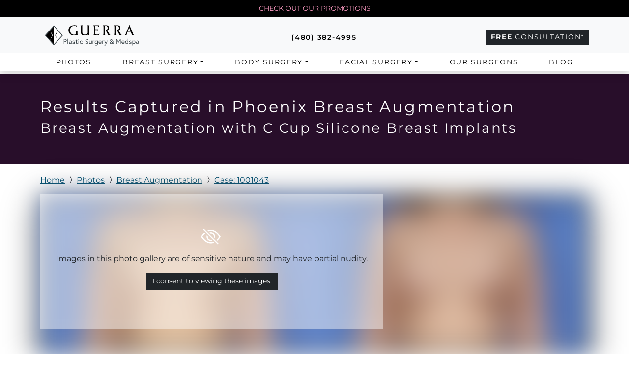

--- FILE ---
content_type: text/html
request_url: https://www.myfaceandbody.com/before-and-after-photos/gallery/10/1001043/
body_size: 16554
content:
<!doctype html><html class=no-js lang=en prefix="og: http://ogp.me/ns# fb: http://ogp.me/ns/fb#"><head><meta charset=utf-8><meta charset=utf-8><meta http-equiv=X-UA-Compatible content="IE=edge"><meta name=viewport content="width=device-width,initial-scale=1,shrink-to-fit=no"><meta name=description content="This 28-year-old from Phoenix achieved her desired C cup with 400cc Moderate Plus Silicone implants through Breast Augmentation, shown two months post-op."><meta property="og:description" content="This 28-year-old from Phoenix achieved her desired C cup with 400cc Moderate Plus Silicone implants through Breast Augmentation, shown two months post-op."><meta name=author content="map[]"><meta property="og:title" content="Phoenix Boob Job Results in Before and After Shots 1001043"><meta property="twitter:title" content="Phoenix Boob Job Results in Before and After Shots 1001043"><link rel=apple-touch-icon sizes=180x180 href=/_/favicon/apple-touch-icon.png><link rel=icon type=image/png sizes=32x32 href=/_/favicon/favicon-32x32.png><link rel=icon type=image/png sizes=16x16 href=/_/favicon/favicon-16x16.png><link rel=manifest href=/_/favicon/site.webmanifest><link rel=mask-icon href=/_/favicon/safari-pinned-tab.svg color=#5bbad5><link rel="shortcut icon" href=/_/favicon/favicon.ico><meta name=msapplication-TileColor content="#2d89ef"><meta name=msapplication-config content="/_/favicon/browserconfig.xml"><meta name=theme-color content="#ffffff"><script>(function(e,t,n,s,o){e[s]=e[s]||[],e[s].push({"gtm.start":(new Date).getTime(),event:"gtm.js"});var a=t.getElementsByTagName(n)[0],i=t.createElement(n),r=s!="dataLayer"?"&l="+s:"";i.async=!0,i.src="https://www.googletagmanager.com/gtm.js?id="+o+r,a.parentNode.insertBefore(i,a)})(window,document,"script","dataLayer","GTM-PS2CNM")</script><title>Phoenix Boob Job Results in Before and After Shots 1001043 &ndash; MFAB</title><link rel=canonical href=https://www.myfaceandbody.com/before-and-after-photos/gallery/10/1001043/><script type=application/ld+json>[{"@context":"http://www.schema.org","@type":"MedicalClinic","name":"Guerra Plastic Surgery & Medspa","url":"https://www.myfaceandbody.com","logo":"https://www.myfaceandbody.com/_/logo/guerra-logo.png","image":"https://www.myfaceandbody.com/_/img/office/Office-reception_440x238.jpg","telephone":"+14809702580","email":"contact@azbreasts.com","description":"Guerra Plastic Surgery Center, led by Dr Aldo Guerra, is one of the top plastic surgery centers in Arizona specializing in breast augmentation, breast implants, tummy tucks, breast lift and mommy makeover procedures. Using the latest techniques in plastic surgery, Dr Aldo delivers the best cosmetic results for his patients, giving patients the natural and beautiful looking results they have always wanted.","address":{"@type":"PostalAddress","streetAddress":"8765 East Bell Road, Suite 104","addressLocality":"Scottsdale","addressRegion":"AZ","postalCode":"85260","addressCountry":"USA"},"geo":{"@type":"GeoCoordinates","latitude":"33.638889","longitude":"-111.8940073"},"hasMap":"https://goo.gl/maps/EvX7wim4w9D2","openingHours":["Mo-Th 09:00-17:00","Fr 09:00-15:30"],"contactPoint":{"@type":"ContactPoint","email":"contact@azbreasts.com","telephone":"+14809702580","contactType":"sales"}},{"@context":"http://www.schema.org","@type":"Organization","name":"Guerra Plastic Surgery Center","url":"https://www.myfaceandbody.com","logo":"https://www.myfaceandbody.com/_/logo/guerra-logo.png","image":"https://www.myfaceandbody.com/_/img/office/Office-reception_440x238.jpg","telephone":"+14809702580","email":"contact@azbreasts.com","description":"Guerra Plastic Surgery Center, led by Dr Aldo Guerra, is one of the top plastic surgery centers in Arizona specializing in breast augmentation, breast implants, tummy tucks, breast lift and mommy makeover procedures. Using the latest techniques in plastic surgery, Dr Aldo delivers the best cosmetic results for his patients, giving patients the natural and beautiful looking results they have always wanted.","address":{"@type":"PostalAddress","streetAddress":"8765 East Bell Road, Suite 104","addressLocality":"Scottsdale","addressRegion":"AZ","postalCode":"85260","addressCountry":"USA"},"contactPoint":{"@type":"ContactPoint","email":"contact@azbreasts.com","telephone":"+14809702580","contactType":"sales"}},{"@context":"http://www.schema.org","@type":"WebSite","name":"My Face and Body","url":"https://www.myfaceandbody.com","sourceOrganization":{"@type":"Organization","@id":"https://www.myfaceandbody.com/#organization","name":"Guerra Plastic Surgery Center"},"copyrightHolder":{"@type":"Organization","@id":"https://www.myfaceandbody.com/#organization","name":"Guerra Plastic Surgery Center"},"copyrightYear":"2018"}]</script><style type=text/css>@font-face{font-family:montserrat;font-style:normal;font-weight:400;font-display:swap;src:url(/_/css/fonts/JTUHjIg1_i6t8kCHKm4532VJOt5-QNFgpCtr6Hw5aXo.woff2)format("woff2");unicode-range:U+??,U+131,U+152-153,U+2BB-2BC,U+2C6,U+2DA,U+2DC,U+304,U+308,U+329,U+2000-206F,U+2074,U+20AC,U+2122,U+2191,U+2193,U+2212,U+2215,U+FEFF,U+FFFD}@font-face{font-family:montserrat;font-style:italic;font-weight:400;font-display:swap;src:url(/_/css/fonts/JTUFjIg1_i6t8kCHKm459Wx7xQYXK0vOoz6jq6R9WXh0pg.woff2)format("woff2");unicode-range:U+??,U+131,U+152-153,U+2BB-2BC,U+2C6,U+2DA,U+2DC,U+304,U+308,U+329,U+2000-206F,U+2074,U+20AC,U+2122,U+2191,U+2193,U+2212,U+2215,U+FEFF,U+FFFD}@font-face{font-family:montserrat;font-style:normal;font-weight:600;font-display:swap;src:url(/_/css/fonts/JTUHjIg1_i6t8kCHKm4532VJOt5-QNFgpCu173w5aXo.woff2)format("woff2");unicode-range:U+??,U+131,U+152-153,U+2BB-2BC,U+2C6,U+2DA,U+2DC,U+304,U+308,U+329,U+2000-206F,U+2074,U+20AC,U+2122,U+2191,U+2193,U+2212,U+2215,U+FEFF,U+FFFD}@font-face{font-family:montserrat;font-style:italic;font-weight:600;font-display:swap;src:url(/_/css/fonts/JTUFjIg1_i6t8kCHKm459Wx7xQYXK0vOoz6jq3p6WXh0pg.woff2)format("woff2");unicode-range:U+??,U+131,U+152-153,U+2BB-2BC,U+2C6,U+2DA,U+2DC,U+304,U+308,U+329,U+2000-206F,U+2074,U+20AC,U+2122,U+2191,U+2193,U+2212,U+2215,U+FEFF,U+FFFD}@font-face{font-family:montserrat;font-style:normal;font-weight:700;font-display:swap;src:url(/_/css/fonts/JTUHjIg1_i6t8kCHKm4532VJOt5-QNFgpCuM73w5aXo.woff2)format("woff2");unicode-range:U+??,U+131,U+152-153,U+2BB-2BC,U+2C6,U+2DA,U+2DC,U+304,U+308,U+329,U+2000-206F,U+2074,U+20AC,U+2122,U+2191,U+2193,U+2212,U+2215,U+FEFF,U+FFFD}@font-face{font-family:montserrat;font-style:italic;font-weight:700;font-display:swap;src:url(/_/css/fonts/JTUFjIg1_i6t8kCHKm459Wx7xQYXK0vOoz6jq0N6WXh0pg.woff2)format("woff2");unicode-range:U+??,U+131,U+152-153,U+2BB-2BC,U+2C6,U+2DA,U+2DC,U+304,U+308,U+329,U+2000-206F,U+2074,U+20AC,U+2122,U+2191,U+2193,U+2212,U+2215,U+FEFF,U+FFFD}@font-face{font-display:block;font-family:bootstrap-icons;src:url(/_/css/fonts/bootstrap-icons.woff2?24e3eb84d0bcaf83d77f904c78ac1f47)format("woff2"),url(https://www.myfaceandbody.com/_/css/fonts/bootstrap-icons.woff?24e3eb84d0bcaf83d77f904c78ac1f47)format("woff")}@font-face{font-family:montserrat;font-style:normal;font-weight:400;font-display:swap;src:url(/_/css/fonts/JTUHjIg1_i6t8kCHKm4532VJOt5-QNFgpCtr6Hw5aXo.woff2)format("woff2");unicode-range:U+??,U+131,U+152-153,U+2BB-2BC,U+2C6,U+2DA,U+2DC,U+304,U+308,U+329,U+2000-206F,U+2074,U+20AC,U+2122,U+2191,U+2193,U+2212,U+2215,U+FEFF,U+FFFD}@font-face{font-family:montserrat;font-style:italic;font-weight:400;font-display:swap;src:url(/_/css/fonts/JTUFjIg1_i6t8kCHKm459Wx7xQYXK0vOoz6jq6R9WXh0pg.woff2)format("woff2");unicode-range:U+??,U+131,U+152-153,U+2BB-2BC,U+2C6,U+2DA,U+2DC,U+304,U+308,U+329,U+2000-206F,U+2074,U+20AC,U+2122,U+2191,U+2193,U+2212,U+2215,U+FEFF,U+FFFD}@font-face{font-family:montserrat;font-style:normal;font-weight:600;font-display:swap;src:url(/_/css/fonts/JTUHjIg1_i6t8kCHKm4532VJOt5-QNFgpCu173w5aXo.woff2)format("woff2");unicode-range:U+??,U+131,U+152-153,U+2BB-2BC,U+2C6,U+2DA,U+2DC,U+304,U+308,U+329,U+2000-206F,U+2074,U+20AC,U+2122,U+2191,U+2193,U+2212,U+2215,U+FEFF,U+FFFD}@font-face{font-family:montserrat;font-style:italic;font-weight:600;font-display:swap;src:url(/_/css/fonts/JTUFjIg1_i6t8kCHKm459Wx7xQYXK0vOoz6jq3p6WXh0pg.woff2)format("woff2");unicode-range:U+??,U+131,U+152-153,U+2BB-2BC,U+2C6,U+2DA,U+2DC,U+304,U+308,U+329,U+2000-206F,U+2074,U+20AC,U+2122,U+2191,U+2193,U+2212,U+2215,U+FEFF,U+FFFD}@font-face{font-family:montserrat;font-style:normal;font-weight:700;font-display:swap;src:url(/_/css/fonts/JTUHjIg1_i6t8kCHKm4532VJOt5-QNFgpCuM73w5aXo.woff2)format("woff2");unicode-range:U+??,U+131,U+152-153,U+2BB-2BC,U+2C6,U+2DA,U+2DC,U+304,U+308,U+329,U+2000-206F,U+2074,U+20AC,U+2122,U+2191,U+2193,U+2212,U+2215,U+FEFF,U+FFFD}@font-face{font-family:montserrat;font-style:italic;font-weight:700;font-display:swap;src:url(/_/css/fonts/JTUFjIg1_i6t8kCHKm459Wx7xQYXK0vOoz6jq0N6WXh0pg.woff2)format("woff2");unicode-range:U+??,U+131,U+152-153,U+2BB-2BC,U+2C6,U+2DA,U+2DC,U+304,U+308,U+329,U+2000-206F,U+2074,U+20AC,U+2122,U+2191,U+2193,U+2212,U+2215,U+FEFF,U+FFFD}@font-face{font-display:block;font-family:bootstrap-icons;src:url(/_/css/fonts/bootstrap-icons.woff2?24e3eb84d0bcaf83d77f904c78ac1f47)format("woff2"),url(/_/css/fonts/bootstrap-icons.woff?24e3eb84d0bcaf83d77f904c78ac1f47)format("woff")}.h2,.h5,h1,h2{margin-top:0;margin-bottom:.5rem;font-family:montserrat,sans-serif;font-weight:500;line-height:1.2;color:var(--bs-heading-color)}.h2,.h5,h1{margin-top:0;margin-bottom:.5rem;font-family:montserrat,sans-serif;font-weight:500;line-height:1.2;color:var(--bs-heading-color)}:root{--bs-blue:#01aaed;--bs-indigo:#6610f2;--bs-purple:#6f42c1;--bs-pink:#b85492;--bs-red:#dc3545;--bs-orange:#fd7e14;--bs-yellow:#ffc107;--bs-green:#01bd82;--bs-teal:#20c997;--bs-cyan:#0dcaf0;--bs-black:#000;--bs-white:#fff;--bs-gray:#6c757d;--bs-gray-dark:#343a40;--bs-gray-100:#f8f9fa;--bs-gray-200:#e9ecef;--bs-gray-300:#dee2e6;--bs-gray-400:#ced4da;--bs-gray-500:#adb5bd;--bs-gray-600:#6c757d;--bs-gray-700:#495057;--bs-gray-800:#343a40;--bs-gray-900:#212529;--bs-primary:#01aaed;--bs-secondary:#6c757d;--bs-success:#01bd82;--bs-info:#0dcaf0;--bs-warning:#ffc107;--bs-danger:#dc3545;--bs-light:#f8f9fa;--bs-dark:#212529;--bs-white:#fff;--bs-black:#000;--bs-promotions:#dd2585;--bs-financing:#01bd82;--bs-darkpurple:#280e2a;--bs-wenge:#5f4e51;--bs-blackolive:#41403f;--bs-policeblue:#295165;--bs-arylideyellow:#eec36b;--bs-cambridgeblue:#adc4aa;--bs-blackshadows:#bdb4ab;--bs-pewterblue:#8db3b4;--bs-eggshell:#eeeacf;--bs-dirtywhite:#dbeed0;--bs-aeroblue:#cfefe4;--bs-contact-blue:#abdef8;--bs-promotions-pink:#f54f8e;--bs-footer-gray:#dee3e6;--bs-primary-rgb:1,170,237;--bs-secondary-rgb:108,117,125;--bs-success-rgb:1,189,130;--bs-info-rgb:13,202,240;--bs-warning-rgb:255,193,7;--bs-danger-rgb:220,53,69;--bs-light-rgb:248,249,250;--bs-dark-rgb:33,37,41;--bs-white-rgb:255,255,255;--bs-black-rgb:0,0,0;--bs-promotions-rgb:221,37,133;--bs-financing-rgb:1,189,130;--bs-darkpurple-rgb:40,14,42;--bs-wenge-rgb:95,78,81;--bs-blackolive-rgb:65,64,63;--bs-policeblue-rgb:41,81,101;--bs-arylideyellow-rgb:238,195,107;--bs-cambridgeblue-rgb:173,196,170;--bs-blackshadows-rgb:189,180,171;--bs-pewterblue-rgb:141,179,180;--bs-eggshell-rgb:238,234,207;--bs-dirtywhite-rgb:219,238,208;--bs-aeroblue-rgb:207,239,228;--bs-contact-blue-rgb:171,222,248;--bs-promotions-pink-rgb:245,79,142;--bs-footer-gray-rgb:222,227,230;--bs-primary-text-emphasis:#00445f;--bs-secondary-text-emphasis:#2b2f32;--bs-success-text-emphasis:#004c34;--bs-info-text-emphasis:#055160;--bs-warning-text-emphasis:#664d03;--bs-danger-text-emphasis:#58151c;--bs-light-text-emphasis:#495057;--bs-dark-text-emphasis:#495057;--bs-primary-bg-subtle:#cceefb;--bs-secondary-bg-subtle:#e2e3e5;--bs-success-bg-subtle:#ccf2e6;--bs-info-bg-subtle:#cff4fc;--bs-warning-bg-subtle:#fff3cd;--bs-danger-bg-subtle:#f8d7da;--bs-light-bg-subtle:#fcfcfd;--bs-dark-bg-subtle:#ced4da;--bs-primary-border-subtle:#99ddf8;--bs-secondary-border-subtle:#c4c8cb;--bs-success-border-subtle:#99e5cd;--bs-info-border-subtle:#9eeaf9;--bs-warning-border-subtle:#ffe69c;--bs-danger-border-subtle:#f1aeb5;--bs-light-border-subtle:#e9ecef;--bs-dark-border-subtle:#adb5bd;--bs-white-rgb:255,255,255;--bs-black-rgb:0,0,0;--bs-font-sans-serif:system-ui,-apple-system,"Segoe UI",Roboto,"Helvetica Neue","Noto Sans","Liberation Sans",Arial,sans-serif,"Apple Color Emoji","Segoe UI Emoji","Segoe UI Symbol","Noto Color Emoji";--bs-font-monospace:SFMono-Regular,Menlo,Monaco,Consolas,"Liberation Mono","Courier New",monospace;--bs-gradient:linear-gradient(180deg, rgba(255, 255, 255, 0.15), rgba(255, 255, 255, 0));--bs-body-font-family:"Montserrat",sans-serif;--bs-body-font-size:1rem;--bs-body-font-weight:400;--bs-body-line-height:1.5;--bs-body-color:#212529;--bs-body-color-rgb:33,37,41;--bs-body-bg:#fff;--bs-body-bg-rgb:255,255,255;--bs-emphasis-color:#000;--bs-emphasis-color-rgb:0,0,0;--bs-secondary-color:rgba(33, 37, 41, 0.75);--bs-secondary-color-rgb:33,37,41;--bs-secondary-bg:#e9ecef;--bs-secondary-bg-rgb:233,236,239;--bs-tertiary-color:rgba(33, 37, 41, 0.5);--bs-tertiary-color-rgb:33,37,41;--bs-tertiary-bg:#f8f9fa;--bs-tertiary-bg-rgb:248,249,250;--bs-heading-color:inherit;--bs-link-color:#01aaed;--bs-link-color-rgb:1,170,237;--bs-link-decoration:underline;--bs-link-hover-color:#0188be;--bs-link-hover-color-rgb:1,136,190;--bs-code-color:#b85492;--bs-highlight-color:#212529;--bs-highlight-bg:#fff3cd;--bs-border-width:1px;--bs-border-style:solid;--bs-border-color:#dee2e6;--bs-border-color-translucent:rgba(0, 0, 0, 0.175);--bs-border-radius:0.375rem;--bs-border-radius-sm:0.25rem;--bs-border-radius-lg:0.5rem;--bs-border-radius-xl:1rem;--bs-border-radius-xxl:2rem;--bs-border-radius-2xl:var(--bs-border-radius-xxl);--bs-border-radius-pill:50rem;--bs-box-shadow:0 0.5rem 1rem rgba(0, 0, 0, 0.15);--bs-box-shadow-sm:0 0.125rem 0.25rem rgba(0, 0, 0, 0.075);--bs-box-shadow-lg:0 1rem 3rem rgba(0, 0, 0, 0.175);--bs-box-shadow-inset:inset 0 1px 2px rgba(0, 0, 0, 0.075);--bs-focus-ring-width:0.25rem;--bs-focus-ring-opacity:0.25;--bs-focus-ring-color:rgba(1, 170, 237, 0.25);--bs-form-valid-color:#01bd82;--bs-form-valid-border-color:#01bd82;--bs-form-invalid-color:#dc3545;--bs-form-invalid-border-color:#dc3545}.h2,.h5,h1,h3,h4{margin-top:0;margin-bottom:.5rem;font-family:montserrat,sans-serif;font-weight:500;line-height:1.2;color:var(--bs-heading-color)}.h2{font-size:calc(1.325rem + .9vw)}.h2,h1{letter-spacing:.1em}:root{--bs-blue:#01aaed;--bs-indigo:#6610f2;--bs-purple:#6f42c1;--bs-pink:#b85492;--bs-red:#dc3545;--bs-orange:#fd7e14;--bs-yellow:#ffc107;--bs-green:#01bd82;--bs-teal:#20c997;--bs-cyan:#0dcaf0;--bs-black:#000;--bs-white:#fff;--bs-gray:#6c757d;--bs-gray-dark:#343a40;--bs-gray-100:#f8f9fa;--bs-gray-200:#e9ecef;--bs-gray-300:#dee2e6;--bs-gray-400:#ced4da;--bs-gray-500:#adb5bd;--bs-gray-600:#6c757d;--bs-gray-700:#495057;--bs-gray-800:#343a40;--bs-gray-900:#212529;--bs-primary:#01aaed;--bs-secondary:#6c757d;--bs-success:#01bd82;--bs-info:#0dcaf0;--bs-warning:#ffc107;--bs-danger:#dc3545;--bs-light:#f8f9fa;--bs-dark:#212529;--bs-white:#fff;--bs-black:#000;--bs-promotions:#dd2585;--bs-financing:#01bd82;--bs-darkpurple:#280e2a;--bs-wenge:#5f4e51;--bs-blackolive:#41403f;--bs-policeblue:#295165;--bs-arylideyellow:#eec36b;--bs-cambridgeblue:#adc4aa;--bs-blackshadows:#bdb4ab;--bs-pewterblue:#8db3b4;--bs-eggshell:#eeeacf;--bs-dirtywhite:#dbeed0;--bs-aeroblue:#cfefe4;--bs-contact-blue:#abdef8;--bs-promotions-pink:#f54f8e;--bs-footer-gray:#dee3e6;--bs-primary-rgb:1,170,237;--bs-secondary-rgb:108,117,125;--bs-success-rgb:1,189,130;--bs-info-rgb:13,202,240;--bs-warning-rgb:255,193,7;--bs-danger-rgb:220,53,69;--bs-light-rgb:248,249,250;--bs-dark-rgb:33,37,41;--bs-white-rgb:255,255,255;--bs-black-rgb:0,0,0;--bs-promotions-rgb:221,37,133;--bs-financing-rgb:1,189,130;--bs-darkpurple-rgb:40,14,42;--bs-wenge-rgb:95,78,81;--bs-blackolive-rgb:65,64,63;--bs-policeblue-rgb:41,81,101;--bs-arylideyellow-rgb:238,195,107;--bs-cambridgeblue-rgb:173,196,170;--bs-blackshadows-rgb:189,180,171;--bs-pewterblue-rgb:141,179,180;--bs-eggshell-rgb:238,234,207;--bs-dirtywhite-rgb:219,238,208;--bs-aeroblue-rgb:207,239,228;--bs-contact-blue-rgb:171,222,248;--bs-promotions-pink-rgb:245,79,142;--bs-footer-gray-rgb:222,227,230;--bs-primary-text-emphasis:#00445f;--bs-secondary-text-emphasis:#2b2f32;--bs-success-text-emphasis:#004c34;--bs-info-text-emphasis:#055160;--bs-warning-text-emphasis:#664d03;--bs-danger-text-emphasis:#58151c;--bs-light-text-emphasis:#495057;--bs-dark-text-emphasis:#495057;--bs-primary-bg-subtle:#cceefb;--bs-secondary-bg-subtle:#e2e3e5;--bs-success-bg-subtle:#ccf2e6;--bs-info-bg-subtle:#cff4fc;--bs-warning-bg-subtle:#fff3cd;--bs-danger-bg-subtle:#f8d7da;--bs-light-bg-subtle:#fcfcfd;--bs-dark-bg-subtle:#ced4da;--bs-primary-border-subtle:#99ddf8;--bs-secondary-border-subtle:#c4c8cb;--bs-success-border-subtle:#99e5cd;--bs-info-border-subtle:#9eeaf9;--bs-warning-border-subtle:#ffe69c;--bs-danger-border-subtle:#f1aeb5;--bs-light-border-subtle:#e9ecef;--bs-dark-border-subtle:#adb5bd;--bs-white-rgb:255,255,255;--bs-black-rgb:0,0,0;--bs-font-sans-serif:system-ui,-apple-system,"Segoe UI",Roboto,"Helvetica Neue","Noto Sans","Liberation Sans",Arial,sans-serif,"Apple Color Emoji","Segoe UI Emoji","Segoe UI Symbol","Noto Color Emoji";--bs-font-monospace:SFMono-Regular,Menlo,Monaco,Consolas,"Liberation Mono","Courier New",monospace;--bs-gradient:linear-gradient(180deg, rgba(255, 255, 255, 0.15), rgba(255, 255, 255, 0));--bs-body-font-family:"Montserrat",sans-serif;--bs-body-font-size:1rem;--bs-body-font-weight:400;--bs-body-line-height:1.5;--bs-body-color:#212529;--bs-body-color-rgb:33,37,41;--bs-body-bg:#fff;--bs-body-bg-rgb:255,255,255;--bs-emphasis-color:#000;--bs-emphasis-color-rgb:0,0,0;--bs-secondary-color:rgba(33, 37, 41, 0.75);--bs-secondary-color-rgb:33,37,41;--bs-secondary-bg:#e9ecef;--bs-secondary-bg-rgb:233,236,239;--bs-tertiary-color:rgba(33, 37, 41, 0.5);--bs-tertiary-color-rgb:33,37,41;--bs-tertiary-bg:#f8f9fa;--bs-tertiary-bg-rgb:248,249,250;--bs-heading-color:inherit;--bs-link-color:#01506F;--bs-link-color-rgb:1,80,111;--bs-link-decoration:underline;--bs-link-hover-color:#014059;--bs-link-hover-color-rgb:1,64,89;--bs-code-color:#b85492;--bs-highlight-color:#212529;--bs-highlight-bg:#fff3cd;--bs-border-width:1px;--bs-border-style:solid;--bs-border-color:#dee2e6;--bs-border-color-translucent:rgba(0, 0, 0, 0.175);--bs-border-radius:0.375rem;--bs-border-radius-sm:0.25rem;--bs-border-radius-lg:0.5rem;--bs-border-radius-xl:1rem;--bs-border-radius-xxl:2rem;--bs-border-radius-2xl:var(--bs-border-radius-xxl);--bs-border-radius-pill:50rem;--bs-box-shadow:0 0.5rem 1rem rgba(0, 0, 0, 0.15);--bs-box-shadow-sm:0 0.125rem 0.25rem rgba(0, 0, 0, 0.075);--bs-box-shadow-lg:0 1rem 3rem rgba(0, 0, 0, 0.175);--bs-box-shadow-inset:inset 0 1px 2px rgba(0, 0, 0, 0.075);--bs-focus-ring-width:0.25rem;--bs-focus-ring-opacity:0.25;--bs-focus-ring-color:rgba(1, 170, 237, 0.25);--bs-form-valid-color:#01bd82;--bs-form-valid-border-color:#01bd82;--bs-form-invalid-color:#dc3545;--bs-form-invalid-border-color:#dc3545}@media(min-width:1200px){h1{font-size:2.5rem}.h2{font-size:2rem}}a.phonenumber-2023{font-weight:600;letter-spacing:.124em;text-decoration:none;white-space:nowrap}a.phonenumber-2023.add-icon::before{display:inline-block;content:"";vertical-align:-.125em;--svg:url("data:image/svg+xml,<svg xmlns='http://www.w3.org/2000/svg' class='bi bi-telephone-outbound-fill' viewBox='0 0 16 16'><path fill-rule='evenodd' d='M1.885.511a1.745 1.745 0 0 1 2.61.163L6.29 2.98c.329.423.445.974.315 1.494l-.547 2.19a.678.678 0 0 0 .178.643l2.457 2.457a.678.678 0 0 0 .644.178l2.189-.547a1.745 1.745 0 0 1 1.494.315l2.306 1.794c.829.645.905 1.87.163 2.611l-1.034 1.034c-.74.74-1.846 1.065-2.877.702a18.634 18.634 0 0 1-7.01-4.42 18.634 18.634 0 0 1-4.42-7.009c-.362-1.03-.037-2.137.703-2.877L1.885.511zM11 .5a.5.5 0 0 1 .5-.5h4a.5.5 0 0 1 .5.5v4a.5.5 0 0 1-1 0V1.707l-4.146 4.147a.5.5 0 0 1-.708-.708L14.293 1H11.5a.5.5 0 0 1-.5-.5z'/></svg>") no-repeat;-webkit-mask:var(--svg);mask:var(--svg);margin-right:.5em;width:1em;height:1em}@media(min-width:992px){.container{max-width:960px}.grid .g-col-lg-6{grid-column:auto/span 6}.navbar-expand-lg{flex-wrap:nowrap;justify-content:flex-start}.navbar-expand-lg .navbar-nav{flex-direction:row}.navbar-expand-lg .navbar-nav .dropdown-menu{position:absolute}.navbar-expand-lg .navbar-nav .nav-link{padding-right:var(--bs-navbar-nav-link-padding-x);padding-left:var(--bs-navbar-nav-link-padding-x)}.navbar-expand-lg .navbar-collapse{display:flex!important;flex-basis:auto}.navbar-expand-lg .navbar-toggler{display:none}.pic-overlay>.bottom{position:absolute;bottom:0!important;margin-top:0!important;margin-bottom:2rem!important}.pic-overlay>.center-half{left:50%!important;transform:translateX(-50%)!important}section{scroll-margin-top:calc(.5rem + 65px + .625rem + 1.875rem)}#logo{max-height:3rem}}img.lazyload{display:none}img.lazyload:not([src]){visibility:hidden}noscript img.lazyload{display:block}:root{--bs-blue:#01aaed;--bs-indigo:#6610f2;--bs-purple:#6f42c1;--bs-pink:#b85492;--bs-red:#dc3545;--bs-orange:#fd7e14;--bs-yellow:#ffc107;--bs-green:#01bd82;--bs-teal:#20c997;--bs-cyan:#0dcaf0;--bs-black:#000;--bs-white:#fff;--bs-gray:#6c757d;--bs-gray-dark:#343a40;--bs-gray-100:#f8f9fa;--bs-gray-200:#e9ecef;--bs-gray-300:#dee2e6;--bs-gray-400:#ced4da;--bs-gray-500:#adb5bd;--bs-gray-600:#6c757d;--bs-gray-700:#495057;--bs-gray-800:#343a40;--bs-gray-900:#212529;--bs-primary:#01aaed;--bs-secondary:#6c757d;--bs-success:#01bd82;--bs-info:#0dcaf0;--bs-warning:#ffc107;--bs-danger:#dc3545;--bs-light:#f8f9fa;--bs-dark:#212529;--bs-white:#fff;--bs-black:#000;--bs-linklight:#95E0FE;--bs-promotions:#dd2585;--bs-financing:#01bd82;--bs-darkpurple:#280e2a;--bs-wenge:#5f4e51;--bs-blackolive:#41403f;--bs-policeblue:#295165;--bs-arylideyellow:#eec36b;--bs-cambridgeblue:#adc4aa;--bs-blackshadows:#bdb4ab;--bs-pewterblue:#8db3b4;--bs-eggshell:#eeeacf;--bs-dirtywhite:#dbeed0;--bs-aeroblue:#cfefe4;--bs-contact-blue:#abdef8;--bs-promotions-pink:#f54f8e;--bs-footer-gray:#dee3e6;--bs-primary-rgb:1,170,237;--bs-secondary-rgb:108,117,125;--bs-success-rgb:1,189,130;--bs-info-rgb:13,202,240;--bs-warning-rgb:255,193,7;--bs-danger-rgb:220,53,69;--bs-light-rgb:248,249,250;--bs-dark-rgb:33,37,41;--bs-white-rgb:255,255,255;--bs-black-rgb:0,0,0;--bs-linklight-rgb:149,224,254;--bs-promotions-rgb:221,37,133;--bs-financing-rgb:1,189,130;--bs-darkpurple-rgb:40,14,42;--bs-wenge-rgb:95,78,81;--bs-blackolive-rgb:65,64,63;--bs-policeblue-rgb:41,81,101;--bs-arylideyellow-rgb:238,195,107;--bs-cambridgeblue-rgb:173,196,170;--bs-blackshadows-rgb:189,180,171;--bs-pewterblue-rgb:141,179,180;--bs-eggshell-rgb:238,234,207;--bs-dirtywhite-rgb:219,238,208;--bs-aeroblue-rgb:207,239,228;--bs-contact-blue-rgb:171,222,248;--bs-promotions-pink-rgb:245,79,142;--bs-footer-gray-rgb:222,227,230;--bs-primary-text-emphasis:#00445f;--bs-secondary-text-emphasis:#2b2f32;--bs-success-text-emphasis:#004c34;--bs-info-text-emphasis:#055160;--bs-warning-text-emphasis:#664d03;--bs-danger-text-emphasis:#58151c;--bs-light-text-emphasis:#495057;--bs-dark-text-emphasis:#495057;--bs-primary-bg-subtle:#cceefb;--bs-secondary-bg-subtle:#e2e3e5;--bs-success-bg-subtle:#ccf2e6;--bs-info-bg-subtle:#cff4fc;--bs-warning-bg-subtle:#fff3cd;--bs-danger-bg-subtle:#f8d7da;--bs-light-bg-subtle:#fcfcfd;--bs-dark-bg-subtle:#ced4da;--bs-primary-border-subtle:#99ddf8;--bs-secondary-border-subtle:#c4c8cb;--bs-success-border-subtle:#99e5cd;--bs-info-border-subtle:#9eeaf9;--bs-warning-border-subtle:#ffe69c;--bs-danger-border-subtle:#f1aeb5;--bs-light-border-subtle:#e9ecef;--bs-dark-border-subtle:#adb5bd;--bs-white-rgb:255,255,255;--bs-black-rgb:0,0,0;--bs-font-sans-serif:system-ui,-apple-system,"Segoe UI",Roboto,"Helvetica Neue","Noto Sans","Liberation Sans",Arial,sans-serif,"Apple Color Emoji","Segoe UI Emoji","Segoe UI Symbol","Noto Color Emoji";--bs-font-monospace:SFMono-Regular,Menlo,Monaco,Consolas,"Liberation Mono","Courier New",monospace;--bs-gradient:linear-gradient(180deg, rgba(255, 255, 255, 0.15), rgba(255, 255, 255, 0));--bs-body-font-family:"Montserrat",sans-serif;--bs-body-font-size:1rem;--bs-body-font-weight:400;--bs-body-line-height:1.5;--bs-body-color:#212529;--bs-body-color-rgb:33,37,41;--bs-body-bg:#fff;--bs-body-bg-rgb:255,255,255;--bs-emphasis-color:#000;--bs-emphasis-color-rgb:0,0,0;--bs-secondary-color:rgba(33, 37, 41, 0.75);--bs-secondary-color-rgb:33,37,41;--bs-secondary-bg:#e9ecef;--bs-secondary-bg-rgb:233,236,239;--bs-tertiary-color:rgba(33, 37, 41, 0.5);--bs-tertiary-color-rgb:33,37,41;--bs-tertiary-bg:#f8f9fa;--bs-tertiary-bg-rgb:248,249,250;--bs-heading-color:inherit;--bs-link-color:#01506F;--bs-link-color-rgb:1,80,111;--bs-link-decoration:underline;--bs-link-hover-color:#014059;--bs-link-hover-color-rgb:1,64,89;--bs-code-color:#b85492;--bs-highlight-color:#212529;--bs-highlight-bg:#fff3cd;--bs-border-width:1px;--bs-border-style:solid;--bs-border-color:#dee2e6;--bs-border-color-translucent:rgba(0, 0, 0, 0.175);--bs-border-radius:0.375rem;--bs-border-radius-sm:0.25rem;--bs-border-radius-lg:0.5rem;--bs-border-radius-xl:1rem;--bs-border-radius-xxl:2rem;--bs-border-radius-2xl:var(--bs-border-radius-xxl);--bs-border-radius-pill:50rem;--bs-box-shadow:0 0.5rem 1rem rgba(0, 0, 0, 0.15);--bs-box-shadow-sm:0 0.125rem 0.25rem rgba(0, 0, 0, 0.075);--bs-box-shadow-lg:0 1rem 3rem rgba(0, 0, 0, 0.175);--bs-box-shadow-inset:inset 0 1px 2px rgba(0, 0, 0, 0.075);--bs-focus-ring-width:0.25rem;--bs-focus-ring-opacity:0.25;--bs-focus-ring-color:rgba(1, 170, 237, 0.25);--bs-form-valid-color:#01bd82;--bs-form-valid-border-color:#01bd82;--bs-form-invalid-color:#dc3545;--bs-form-invalid-border-color:#dc3545}*,::after,::before{box-sizing:border-box}@media(prefers-reduced-motion:no-preference){:root{scroll-behavior:smooth}}body{margin:0;font-family:var(--bs-body-font-family);font-size:var(--bs-body-font-size);font-weight:var(--bs-body-font-weight);line-height:var(--bs-body-line-height);color:var(--bs-body-color);text-align:var(--bs-body-text-align);background-color:var(--bs-body-bg);-webkit-text-size-adjust:100%}.h2,.h5,h1,h2,h3,h4{margin-top:0;margin-bottom:.5rem;font-family:montserrat,sans-serif;font-weight:500;line-height:1.2;color:var(--bs-heading-color)}h1{font-size:calc(1.375rem + 1.5vw)}@media(min-width:1200px){h1{font-size:2.5rem}}.h2,h2{font-size:calc(1.325rem + .9vw)}@media(min-width:1200px){.h2,h2{font-size:2rem}}h3{font-size:calc(1.3rem + .6vw)}@media(min-width:1200px){h3{font-size:1.75rem}}h4{font-size:calc(1.275rem + .3vw)}@media(min-width:1200px){h4{font-size:1.5rem}}.h5{font-size:1.25rem}p{margin-top:0;margin-bottom:1rem}ul{padding-left:2rem}ul{margin-top:0;margin-bottom:1rem}ul ul{margin-bottom:0}strong{font-weight:bolder}.small{font-size:.875em}a{color:rgba(var(--bs-link-color-rgb),var(--bs-link-opacity,1));text-decoration:underline}a:not([href]):not([class]){color:inherit;text-decoration:none}img{vertical-align:middle}button{border-radius:0}button,input{margin:0;font-family:inherit;font-size:inherit;line-height:inherit}button{text-transform:none}[type=button],button{-webkit-appearance:button}::-moz-focus-inner{padding:0;border-style:none}::-webkit-datetime-edit-day-field,::-webkit-datetime-edit-fields-wrapper,::-webkit-datetime-edit-hour-field,::-webkit-datetime-edit-minute,::-webkit-datetime-edit-month-field,::-webkit-datetime-edit-text,::-webkit-datetime-edit-year-field{padding:0}::-webkit-inner-spin-button{height:auto}::-webkit-search-decoration{-webkit-appearance:none}::-webkit-color-swatch-wrapper{padding:0}::file-selector-button{font:inherit;-webkit-appearance:button}iframe{border:0}.img-fluid{max-width:100%;height:auto}.container{--bs-gutter-x:1.5rem;--bs-gutter-y:0;width:100%;padding-right:calc(var(--bs-gutter-x) * .5);padding-left:calc(var(--bs-gutter-x) * .5);margin-right:auto;margin-left:auto}@media(min-width:576px){.container{max-width:540px}}@media(min-width:768px){.container{max-width:720px}}@media(min-width:992px){.container{max-width:960px}}@media(min-width:1200px){.container{max-width:1140px}}:root{--bs-breakpoint-xs:0;--bs-breakpoint-sm:576px;--bs-breakpoint-md:768px;--bs-breakpoint-lg:992px;--bs-breakpoint-xl:1200px;--bs-breakpoint-xxl:1400px}.row{--bs-gutter-x:1.5rem;--bs-gutter-y:0;display:flex;flex-wrap:wrap;margin-top:calc(-1 * var(--bs-gutter-y));margin-right:calc(-.5 * var(--bs-gutter-x));margin-left:calc(-.5 * var(--bs-gutter-x))}.grid{display:grid;grid-template-rows:repeat(var(--bs-rows,1),1fr);grid-template-columns:repeat(var(--bs-columns,12),1fr);gap:var(--bs-gap,1.5rem)}.grid .g-col-12{grid-column:auto/span 12}.form-control{display:block;width:100%;padding:.375rem .75rem;font-size:.875em;font-weight:400;line-height:1.5;color:var(--bs-body-color);appearance:none;background-color:var(--bs-body-bg);background-clip:padding-box;border:var(--bs-border-width)solid var(--bs-border-color);border-radius:var(--bs-border-radius)}.form-control::-webkit-date-and-time-value{min-width:85px;height:1.5em;margin:0}.form-control::-webkit-datetime-edit{display:block;padding:0}.invalid-tooltip{position:absolute;top:100%;z-index:5;display:none;max-width:100%;padding:.25rem .5rem;margin-top:.1rem;font-size:.875rem;color:#fff;background-color:var(--bs-danger);border-radius:var(--bs-border-radius)}.btn{--bs-btn-padding-x:0.75rem;--bs-btn-padding-y:0.375rem;--bs-btn-font-size:0.875em;--bs-btn-font-weight:400;--bs-btn-line-height:1.5;--bs-btn-color:var(--bs-body-color);--bs-btn-bg:transparent;--bs-btn-border-width:var(--bs-border-width);--bs-btn-border-color:transparent;--bs-btn-border-radius:0;--bs-btn-hover-border-color:transparent;--bs-btn-box-shadow:inset 0 1px 0 rgba(255, 255, 255, 0.15),0 1px 1px rgba(0, 0, 0, 0.075);--bs-btn-disabled-opacity:0.65;--bs-btn-focus-box-shadow:0 0 0 0.25rem rgba(var(--bs-btn-focus-shadow-rgb), .5);display:inline-block;padding:var(--bs-btn-padding-y)var(--bs-btn-padding-x);font-family:var(--bs-btn-font-family);font-size:var(--bs-btn-font-size);font-weight:var(--bs-btn-font-weight);line-height:var(--bs-btn-line-height);color:var(--bs-btn-color);text-align:center;text-decoration:none;vertical-align:middle;border:var(--bs-btn-border-width)solid var(--bs-btn-border-color);border-radius:var(--bs-btn-border-radius);background-color:var(--bs-btn-bg)}.btn-primary{--bs-btn-color:#000;--bs-btn-bg:#01aaed;--bs-btn-border-color:#01aaed;--bs-btn-hover-color:#000;--bs-btn-hover-bg:#27b7f0;--bs-btn-hover-border-color:#1ab3ef;--bs-btn-focus-shadow-rgb:1,145,201;--bs-btn-active-color:#000;--bs-btn-active-bg:#34bbf1;--bs-btn-active-border-color:#1ab3ef;--bs-btn-active-shadow:inset 0 3px 5px rgba(0, 0, 0, 0.125);--bs-btn-disabled-color:#000;--bs-btn-disabled-bg:#01aaed;--bs-btn-disabled-border-color:#01aaed}.btn-dark{--bs-btn-color:#fff;--bs-btn-bg:#212529;--bs-btn-border-color:#212529;--bs-btn-hover-color:#fff;--bs-btn-hover-bg:#424649;--bs-btn-hover-border-color:#373b3e;--bs-btn-focus-shadow-rgb:66,70,73;--bs-btn-active-color:#fff;--bs-btn-active-bg:#4d5154;--bs-btn-active-border-color:#373b3e;--bs-btn-active-shadow:inset 0 3px 5px rgba(0, 0, 0, 0.125);--bs-btn-disabled-color:#fff;--bs-btn-disabled-bg:#212529;--bs-btn-disabled-border-color:#212529}.btn-promotions{--bs-btn-color:#000;--bs-btn-bg:#dd2585;--bs-btn-border-color:#dd2585;--bs-btn-hover-color:#000;--bs-btn-hover-bg:#e24697;--bs-btn-hover-border-color:#e03b91;--bs-btn-focus-shadow-rgb:188,31,113;--bs-btn-active-color:#000;--bs-btn-active-bg:#e4519d;--bs-btn-active-border-color:#e03b91;--bs-btn-active-shadow:inset 0 3px 5px rgba(0, 0, 0, 0.125);--bs-btn-disabled-color:#000;--bs-btn-disabled-bg:#dd2585;--bs-btn-disabled-border-color:#dd2585}.btn-lg{--bs-btn-padding-y:0.5rem;--bs-btn-padding-x:1rem;--bs-btn-font-size:1.25rem;--bs-btn-border-radius:0}.btn-sm{--bs-btn-padding-y:0.25rem;--bs-btn-padding-x:0.5rem;--bs-btn-font-size:0.875rem;--bs-btn-border-radius:0}.collapse:not(.show){display:none}.dropdown{position:relative}.dropdown-toggle{white-space:nowrap}.dropdown-toggle::after{display:inline-block;margin-left:.255em;vertical-align:.255em;content:"";border-top:.3em solid;border-right:.3em solid transparent;border-bottom:0;border-left:.3em solid transparent}.dropdown-menu{--bs-dropdown-zindex:1000;--bs-dropdown-min-width:10rem;--bs-dropdown-padding-x:0;--bs-dropdown-padding-y:0.5rem;--bs-dropdown-spacer:0.125rem;--bs-dropdown-font-size:1rem;--bs-dropdown-color:var(--bs-body-color);--bs-dropdown-bg:var(--bs-body-bg);--bs-dropdown-border-color:var(--bs-border-color-translucent);--bs-dropdown-border-radius:var(--bs-border-radius);--bs-dropdown-border-width:var(--bs-border-width);--bs-dropdown-inner-border-radius:calc(var(--bs-border-radius) - var(--bs-border-width));--bs-dropdown-divider-bg:var(--bs-border-color-translucent);--bs-dropdown-divider-margin-y:0.5rem;--bs-dropdown-box-shadow:var(--bs-box-shadow);--bs-dropdown-link-color:black;--bs-dropdown-link-hover-color:white;--bs-dropdown-link-hover-bg:rgba(0, 0, 0, 0.8);--bs-dropdown-link-active-color:white;--bs-dropdown-link-active-bg:black;--bs-dropdown-link-disabled-color:rgba(0, 0, 0, 0.6);--bs-dropdown-item-padding-x:1rem;--bs-dropdown-item-padding-y:0.25rem;--bs-dropdown-header-color:#6c757d;--bs-dropdown-header-padding-x:1rem;--bs-dropdown-header-padding-y:0.5rem;position:absolute;z-index:var(--bs-dropdown-zindex);display:none;min-width:var(--bs-dropdown-min-width);padding:var(--bs-dropdown-padding-y)var(--bs-dropdown-padding-x);margin:0;font-size:var(--bs-dropdown-font-size);color:var(--bs-dropdown-color);text-align:left;list-style:none;background-color:var(--bs-dropdown-bg);background-clip:padding-box;border:var(--bs-dropdown-border-width)solid var(--bs-dropdown-border-color);border-radius:var(--bs-dropdown-border-radius)}.dropdown-item{display:block;width:100%;padding:var(--bs-dropdown-item-padding-y)var(--bs-dropdown-item-padding-x);clear:both;font-weight:400;color:var(--bs-dropdown-link-color);text-align:inherit;text-decoration:none;white-space:nowrap;background-color:initial;border:0;border-radius:var(--bs-dropdown-item-border-radius,0)}.nav-link{display:block;padding:var(--bs-nav-link-padding-y)var(--bs-nav-link-padding-x);font-size:var(--bs-nav-link-font-size);font-weight:var(--bs-nav-link-font-weight);color:var(--bs-nav-link-color);text-decoration:none;background:0 0;border:0}.navbar{--bs-navbar-padding-x:0;--bs-navbar-padding-y:0.5rem;--bs-navbar-color:black;--bs-navbar-hover-color:rgba(0, 0, 0, 0.8);--bs-navbar-disabled-color:rgba(0, 0, 0, 0.6);--bs-navbar-active-color:black;--bs-navbar-brand-padding-y:0.3125rem;--bs-navbar-brand-margin-end:1rem;--bs-navbar-brand-font-size:1.25rem;--bs-navbar-brand-color:black;--bs-navbar-brand-hover-color:black;--bs-navbar-nav-link-padding-x:0.5rem;--bs-navbar-toggler-padding-y:0.25rem;--bs-navbar-toggler-padding-x:0.75rem;--bs-navbar-toggler-font-size:1.25rem;--bs-navbar-toggler-icon-bg:url("data:image/svg+xml,%3csvg xmlns='http://www.w3.org/2000/svg' viewBox='0 0 30 30'%3e%3cpath stroke='rgba%2833, 37, 41, 0.75%29' stroke-linecap='round' stroke-miterlimit='10' stroke-width='2' d='M4 7h22M4 15h22M4 23h22'/%3e%3c/svg%3e");--bs-navbar-toggler-border-color:rgba(var(--bs-emphasis-color-rgb), 0.15);--bs-navbar-toggler-border-radius:0;--bs-navbar-toggler-focus-width:0.25rem;position:relative;display:flex;flex-wrap:wrap;align-items:center;justify-content:space-between;padding:var(--bs-navbar-padding-y)var(--bs-navbar-padding-x)}.navbar-brand{padding-top:var(--bs-navbar-brand-padding-y);padding-bottom:var(--bs-navbar-brand-padding-y);margin-right:var(--bs-navbar-brand-margin-end);font-size:var(--bs-navbar-brand-font-size);color:var(--bs-navbar-brand-color);text-decoration:none;white-space:nowrap}.navbar-nav{--bs-nav-link-padding-x:0;--bs-nav-link-padding-y:0.5rem;--bs-nav-link-color:var(--bs-navbar-color);--bs-nav-link-hover-color:var(--bs-navbar-hover-color);--bs-nav-link-disabled-color:var(--bs-navbar-disabled-color);display:flex;flex-direction:column;padding-left:0;margin-bottom:0;list-style:none}.navbar-nav .dropdown-menu{position:static}.navbar-collapse{flex-basis:100%;flex-grow:1;align-items:center}.navbar-toggler{padding:var(--bs-navbar-toggler-padding-y)var(--bs-navbar-toggler-padding-x);font-size:var(--bs-navbar-toggler-font-size);line-height:1;color:var(--bs-navbar-color);background-color:initial;border:var(--bs-border-width)solid var(--bs-navbar-toggler-border-color);border-radius:var(--bs-navbar-toggler-border-radius)}@media(min-width:992px){.grid .g-col-lg-6{grid-column:auto/span 6}.navbar-expand-lg{flex-wrap:nowrap;justify-content:flex-start}.navbar-expand-lg .navbar-nav{flex-direction:row}.navbar-expand-lg .navbar-nav .dropdown-menu{position:absolute}.navbar-expand-lg .navbar-nav .nav-link{padding-right:var(--bs-navbar-nav-link-padding-x);padding-left:var(--bs-navbar-nav-link-padding-x)}.navbar-expand-lg .navbar-collapse{display:flex!important;flex-basis:auto}.navbar-expand-lg .navbar-toggler{display:none}}.spinner-border{display:inline-block;width:var(--bs-spinner-width);height:var(--bs-spinner-height);vertical-align:var(--bs-spinner-vertical-align);border-radius:50%;animation:var(--bs-spinner-animation-speed)linear infinite var(--bs-spinner-animation-name)}.spinner-border{--bs-spinner-width:2rem;--bs-spinner-height:2rem;--bs-spinner-vertical-align:-0.125em;--bs-spinner-border-width:0.25em;--bs-spinner-animation-speed:0.75s;--bs-spinner-animation-name:spinner-border;border:var(--bs-spinner-border-width)solid;border-right-color:transparent}.spinner-border-sm{--bs-spinner-width:1rem;--bs-spinner-height:1rem;--bs-spinner-border-width:0.2em}@media(prefers-reduced-motion:reduce){.spinner-border{--bs-spinner-animation-speed:1.5s}}.sticky-top{position:sticky;top:0;z-index:1020}.visually-hidden,.visually-hidden-focusable:not(:focus):not(:focus-within){width:1px!important;height:1px!important;padding:0!important;margin:-1px!important;overflow:hidden!important;clip:rect(0,0,0,0)!important;white-space:nowrap!important;border:0!important}.visually-hidden-focusable:not(:focus):not(:focus-within):not(caption),.visually-hidden:not(caption){position:absolute!important}.d-inline-block{display:inline-block!important}.d-block{display:block!important}.d-none{display:none!important}.shadow{box-shadow:var(--bs-box-shadow)!important}.border-top{border-top:var(--bs-border-width)var(--bs-border-style)var(--bs-border-color)!important}.border-white{--bs-border-opacity:1;border-color:rgba(var(--bs-white-rgb),var(--bs-border-opacity))!important}.border-5{border-width:5px!important}.w-100{width:100%!important}.flex-fill{flex:auto!important}.flex-row{flex-direction:row!important}.flex-column{flex-direction:column!important}.flex-grow-1{flex-grow:1!important}.align-items-center{align-items:center!important}.align-self-center{align-self:center!important}.mx-2{margin-right:.5rem!important;margin-left:.5rem!important}.mx-auto{margin-right:auto!important;margin-left:auto!important}.me-auto{margin-right:auto!important}.mb-2{margin-bottom:.5rem!important}.px-3{padding-right:1rem!important;padding-left:1rem!important}.py-3{padding-top:1rem!important;padding-bottom:1rem!important}.pt-2{padding-top:.5rem!important}.pb-3{padding-bottom:1rem!important}.text-end{text-align:right!important}.text-center{text-align:center!important}.text-white{--bs-text-opacity:1;color:rgba(var(--bs-white-rgb),var(--bs-text-opacity))!important}.bg-light{--bs-bg-opacity:1;background-color:rgba(var(--bs-light-rgb),var(--bs-bg-opacity))!important}.bg-white{--bs-bg-opacity:1;background-color:rgba(var(--bs-white-rgb),var(--bs-bg-opacity))!important}.bg-eggshell{--bs-bg-opacity:1;background-color:rgba(var(--bs-eggshell-rgb),var(--bs-bg-opacity))!important}.rounded-0{border-radius:0!important}@media(min-width:992px){.d-lg-inline-block{display:inline-block!important}.d-lg-block{display:block!important}.d-lg-flex{display:flex!important}.d-lg-none{display:none!important}.mb-lg-0{margin-bottom:0!important}.px-lg-5{padding-right:3rem!important;padding-left:3rem!important}.py-lg-5{padding-top:3rem!important;padding-bottom:3rem!important}.pb-lg-0{padding-bottom:0!important}.text-lg-center{text-align:center!important}}.bi::before,[class*=" bi-"]::before{display:inline-block;font-family:bootstrap-icons!important;font-style:normal;font-weight:400!important;font-variant:normal;text-transform:none;line-height:1;vertical-align:-.125em;-webkit-font-smoothing:antialiased;-moz-osx-font-smoothing:grayscale}.bi-box-arrow-up-right::before{content:"\f1c5"}.bi-chevron-bar-up::before{content:"\f278"}.bi-list::before{content:"\f479"}.bi-telephone::before{content:"\f5c1"}section{color:var(--bs-body-color);background-color:var(--bs-body-bg)}section a{color:var(--bs-link-color)}body{scroll-snap-type:y proximity}a.phonenumber-2023{font-weight:600;letter-spacing:.124em;text-decoration:none;white-space:nowrap;color:var(--color,inherit)}a.phonenumber-2023.phone-sm{font-size:.875rem}a.phonenumber-2023.add-icon::before{display:inline-block;content:"";vertical-align:-.125em;background-color:var(--color);--svg:url("data:image/svg+xml,<svg xmlns='http://www.w3.org/2000/svg' class='bi bi-telephone-outbound-fill' viewBox='0 0 16 16'><path fill-rule='evenodd' d='M1.885.511a1.745 1.745 0 0 1 2.61.163L6.29 2.98c.329.423.445.974.315 1.494l-.547 2.19a.678.678 0 0 0 .178.643l2.457 2.457a.678.678 0 0 0 .644.178l2.189-.547a1.745 1.745 0 0 1 1.494.315l2.306 1.794c.829.645.905 1.87.163 2.611l-1.034 1.034c-.74.74-1.846 1.065-2.877.702a18.634 18.634 0 0 1-7.01-4.42 18.634 18.634 0 0 1-4.42-7.009c-.362-1.03-.037-2.137.703-2.877L1.885.511zM11 .5a.5.5 0 0 1 .5-.5h4a.5.5 0 0 1 .5.5v4a.5.5 0 0 1-1 0V1.707l-4.146 4.147a.5.5 0 0 1-.708-.708L14.293 1H11.5a.5.5 0 0 1-.5-.5z'/></svg>") no-repeat;-webkit-mask:var(--svg);mask:var(--svg);margin-right:.5em;width:1em;height:1em}a.svg{position:relative;display:inline-block;width:100%}a.svg:after{content:"";position:absolute;top:0;right:0;bottom:0;left:0}a.svg.navbar-brand{width:210px;max-width:80%}a.svg>object{display:block}.back-to-top{position:fixed;bottom:20px;left:20px;display:none}.color-black{--bs-text-opacity:1;--color:rgba(var(--bs-black-rgb),var(--bs-text-opacity))!important;color:var(--color)}.grid.three-part{grid-template-rows:auto;grid-auto-rows:max-content}.pic-overlay{position:relative}.pic-overlay>.top{margin-top:1rem!important;margin-bottom:1rem!important}@media(min-width:992px){.pic-overlay>.top{position:absolute;top:0!important;margin-top:2rem!important;margin-bottom:0!important}}.pic-overlay>.bottom{margin-top:1rem!important;margin-bottom:1rem!important}.letter-spacing{letter-spacing:.124em}.h2,h1,h2{letter-spacing:.1em}h3,h4{letter-spacing:.05em;font-weight:600}section{scroll-snap-align:start;scroll-margin-top:2.75rem}#logo{max-width:100%;max-height:2rem}@media(min-width:992px){.pic-overlay>.bottom{position:absolute;bottom:0!important;margin-top:0!important;margin-bottom:2rem!important}.pic-overlay>.center-half{left:50%!important;transform:translateX(-50%)!important}section{scroll-margin-top:calc(.5rem + 65px + .625rem + 1.875rem)}#logo{max-height:3rem}}.btn.btn-pinkonblack{color:#fc9ac1;background-color:#000;text-decoration:none;text-transform:uppercase}ul.navbar-nav li.small>a{text-transform:uppercase}input[type=text]#comments{display:none}</style><link rel=preload href=/_/css/main.min.min.7b9f76b39eb644675d26009b111f7e2eddb0dbacd671fbdbb6cb4fb9b6985adf.css integrity="sha256-e592s562RGddJgCbER9+Lt2w26zWcfvbtstPubaYWt8=" type=text/css as=style onload='this.onload=null,this.rel="stylesheet"'><noscript><link rel=stylesheet href=/_/css/main.min.min.7b9f76b39eb644675d26009b111f7e2eddb0dbacd671fbdbb6cb4fb9b6985adf.css integrity="sha256-e592s562RGddJgCbER9+Lt2w26zWcfvbtstPubaYWt8="></noscript><link rel=preload media=print href=/_/css/print.min.min.104415a8426fb94c3206c1527739037d1ee3af01a49cc21f91def71a58d3a1ec.css integrity="sha256-EEQVqEJvuUwyBsFSdzkDfR7jrwGknMIfkd73GljToew=" type=text/css as=style onload='this.onload=null,this.rel="stylesheet"'><noscript><link rel=stylesheet media=print href=/_/css/print.min.min.104415a8426fb94c3206c1527739037d1ee3af01a49cc21f91def71a58d3a1ec.css integrity="sha256-EEQVqEJvuUwyBsFSdzkDfR7jrwGknMIfkd73GljToew="></noscript></head><body lang=en><noscript><iframe src="https://www.googletagmanager.com/ns.html?id=GTM-PS2CNM" height=0 width=0 style=display:none;visibility:hidden></iframe></noscript><a href=#content class=visually-hidden-focusable>Skip to content</a>
<a href=/promotions/ class="btn btn-pinkonblack rounded-0 d-none d-lg-block" role=button title=Promotions>CHECK OUT OUR PROMOTIONS</a><nav class="navbar navbar-expand-lg sticky-top bg-light shadow pb-lg-0"><button class="navbar-toggler mx-2" type=button data-bs-toggle=collapse data-bs-target=#navbarSupportedContent aria-controls=navbarSupportedContent aria-expanded=false aria-label="Toggle navigation">
<i class="bi bi-list"></i></button><div class="mx-2 d-inline-block d-lg-none flex-grow-1"><a href=tel:+14803824995 title="click to call"><i class="bi bi-telephone" role=img aria-label=telephone></i></a></div><a href=/contact/ class="d-lg-none btn btn-sm btn-dark letter-spacing" title="FREE CONSULTATION*"><strong>FREE</strong> CONSULTATION*</a><div class="collapse navbar-collapse flex-column" id=navbarSupportedContent><div class="flex-row w-100 d-block d-lg-flex bg-light"><div class=container><ul class="navbar-nav align-items-center"><li class="nav-item d-none d-lg-block flex-fill"><a href=/ class="svg navbar-brand" title="My Face and Body Home" aria-label="My Face and Body Home"><object type=image/svg+xml data=/_/logo/guerra-logo-2022.svg id=logo alt="Guerra Plastic Surgery Center and Medspa logo" title=logo></object></a></li><li class="nav-item d-none d-lg-block flex-fill text-center"><a href=tel:+14803824995 class="phonenumber phone-sm text-black add-icon" title="Click to call">(480) 382-4995</a></li><li class="nav-item d-none d-lg-block flex-fill text-end"><a href=/contact/ class="btn btn-sm btn-dark letter-spacing" title="FREE CONSULTATION*"><strong>FREE</strong> CONSULTATION*</a></li></ul></div></div><div class="flex-row w-100 d-block d-lg-flex bg-white"><div class=container><ul class="navbar-nav me-auto mb-2 mb-lg-0 navbar-main"><li class="nav-item d-lg-none pt-2"><a href=/ class=svg title="My Face and Body Home" aria-label="My Face and Body Home"><object type=image/svg+xml data=/_/logo/guerra-logo-2022.svg id=logo alt="Guerra Plastic Surgery Center and Medspa logo" title=logo></object></a>
<a class="btn btn-sm btn-promotions text-white letter-spacing" href=/promotions/>PROMOTIONS</a></li><li class="nav-item flex-fill text-lg-center small letter-spacing"><a href=/before-and-after-photos/ class=nav-link>Photos</a></li><li class="nav-item dropdown flex-fill text-lg-center small letter-spacing"><a class="nav-link dropdown-toggle" href=# role=button data-bs-toggle=dropdown aria-expanded=false>Breast Surgery</a><ul class=dropdown-menu><li class="small letter-spacing"><a href=/breast-plastic-surgery/breast-implants/ class=dropdown-item>Breast Implants</a></li><li class="small letter-spacing"><a href=/breast-plastic-surgery/breast-augmentation/ class=dropdown-item>Breast Augmentation</a></li><li class="small letter-spacing"><a href=/breast-plastic-surgery/breast-lift/ class=dropdown-item>Breast Lift</a></li><li class="small letter-spacing"><a href=/breast-plastic-surgery/breast-reduction/ class=dropdown-item>Breast Reduction</a><li class="small letter-spacing"><a href=/breast-plastic-surgery/breast-implant-exchange/ class=dropdown-item>Breast Implant Exchange</a></li><li class="small letter-spacing"><a href=/breast-plastic-surgery/gynecomastia/ class=dropdown-item>Gynecomastia</a></ul></li><li class="nav-item dropdown flex-fill text-lg-center small letter-spacing"><a class="nav-link dropdown-toggle" href=# role=button data-bs-toggle=dropdown aria-expanded=false>Body Surgery</a><ul class=dropdown-menu><li class="small letter-spacing"><a href=/body-plastic-surgery/tummy-tuck/ class=dropdown-item>Tummy Tuck</a></li><li class="small letter-spacing"><a href=/body-plastic-surgery/mommy-makeover/ class=dropdown-item>Mommy Makeover</a></li><li class="small letter-spacing"><a href=/body-plastic-surgery/liposuction/ class=dropdown-item>Liposuction</a></li><li class="small letter-spacing"><a href=/body-plastic-surgery/brazilian-butt-lift/ class=dropdown-item>Brazilian Butt Lift</a></li><li class="small letter-spacing"><a href=/body-plastic-surgery/body-lift/ class=dropdown-item>Body Lift</a></li><li class="small letter-spacing"><a href=/body-plastic-surgery/thigh-lift/ class=dropdown-item>Thigh Lift</a></li><li class="small letter-spacing"><a href=/body-plastic-surgery/arm-lift/ class=dropdown-item>Arm Lift</a></li></ul></li><li class="nav-item dropdown flex-fill text-lg-center small letter-spacing"><a class="nav-link dropdown-toggle" href=# role=button data-bs-toggle=dropdown aria-expanded=false>Facial Surgery</a><ul class=dropdown-menu><li class="small letter-spacing"><a href=/facial-plastic-surgery/facelift/ class=dropdown-item>Facelift</a></li><li class="small letter-spacing"><a href=/facial-plastic-surgery/neck-liposuction/ class=dropdown-item>Neck Liposuction</a></li><li class="small letter-spacing"><a href=/facial-plastic-surgery/chin-implants/ class=dropdown-item>Chin Implants</a></li><li class="small letter-spacing"><a href=/facial-plastic-surgery/ear-surgery/ class=dropdown-item>Ear Surgery</a></li><li class="small letter-spacing"><a href=/facial-plastic-surgery/brow-lift/ class=dropdown-item>Brow Lift</a></li><li class="small letter-spacing"><a href=/facial-plastic-surgery/eyelid-surgery/ class=dropdown-item>Eyelid Surgery</a></li></ul></li><li class="nav-item flex-fill text-lg-center small letter-spacing"><a href=/our-surgeons/ class=nav-link>Our Surgeons</a></li><li class="nav-item flex-fill text-lg-center small letter-spacing"><a href=/blog/ class=nav-link>Blog</a></li></ul></div></div></div></nav><a name=content></a><section class="border-top border-white border-5 bg-darkpurple text-white" id=case-heading><a href=#gallery-carousel class=visually-hidden>Skip to next section: gallery-carousel</a><div class=container><div class="grid three-part"><div class="g-col-12 py-5"><h1 class=fs-2>Results Captured in Phoenix Breast Augmentation</h1><h2 class=fs-3>Breast Augmentation with C Cup Silicone Breast Implants</h2></div></div></div></section><section class="border-top border-white border-5" id=gallery-carousel><a href=#case-details class=visually-hidden>Skip to next section: case-details</a><div class=container><div class=row><div class="col my-3"><p class=mb-0><a href=/>Home</a> <i class="bi bi-chevron-compact-right"></i> <a href=/before-and-after-photos/>Photos</a> <i class="bi bi-chevron-compact-right"></i> <a href=/before-and-after-photos/gallery/10/#10 class=link-thiscat>Breast Augmentation</a> <i class="bi bi-chevron-compact-right"></i> <a href=/before-and-after-photos/gallery/10/1001043/#10!1001043 class=link-thiscase>Case: 1001043</a></p></div></div><div class=row><div class="col-12 position-relative"><div class=gallery-overlay><p class="h1 text-white"><i class="bi bi-eye-slash"></i></p><p>Images in this photo gallery are of sensitive nature and may have partial nudity.</p><p><button class="btn btn-dark text-white gallery-consent-button">I consent to viewing these images.</button></p><noscript>You must have javascript enabled to view the gallery.</noscript></div><div id=carousel class="carousel slide before-after-photo bg-secondary"><div class=carousel-indicators><button type=button data-bs-target=#carousel data-bs-slide-to=0 class=active aria-current=true aria-label=1></button> <button type=button data-bs-target=#carousel data-bs-slide-to=1 aria-label=2></button> <button type=button data-bs-target=#carousel data-bs-slide-to=2 aria-label=3></button> <button type=button data-bs-target=#carousel data-bs-slide-to=3 aria-label=4></button> <button type=button data-bs-target=#carousel data-bs-slide-to=4 aria-label=5></button></div><div class=carousel-inner><div class="carousel-item active"><div class="container-fluid p-0 position-relative before-after-photo"><div class="row g-0"><div class="col-12 col-md-6"><figure class=img-fluid><picture><sourcesrcset="/_/img/gallery/10/741/100104301a.full_hu_c3fb92f609a9e8bb.webp 348w, /_/img/gallery/10/741/100104301a.full_hu_944a609fb79e9f8d.webp 468w, /_/img/gallery/10/741/100104301a.full_hu_5ab207952a714fcf.webp 516w, /_/img/gallery/10/741/100104301a.full_hu_298e0037e16d37aa.webp 535w, /_/img/gallery/10/741/100104301a.full_hu_7c74d2bee408a957.webp 558w, /_/img/gallery/10/741/100104301a.full_hu_b886ffe9a40ebea7.webp 648w" type=image/webp><sourcesrcset="/_/img/gallery/10/741/100104301a.full_hu_c1b0a3e568f201a2.jpg 348w, /_/img/gallery/10/741/100104301a.full_hu_950e25686955130a.jpg 468w, /_/img/gallery/10/741/100104301a.full_hu_25a4cd8d9a5b2781.jpg 516w, /_/img/gallery/10/741/100104301a.full_hu_65dd34eb49b1d19f.jpg 535w, /_/img/gallery/10/741/100104301a.full_hu_520b3548004621a8.jpg 558w, /_/img/gallery/10/741/100104301a.full_hu_a72bdc1dd8c092c7.jpg 648w" type=image/jpeg><img loading=auto src=/_/img/gallery/10/741/100104301a.full_hu_a72bdc1dd8c092c7.jpg height=432 width=648 class="img-fluid d-block mx-auto me-md-0" sizes="(min-width:0px) 535w,(min-width:576px) 516w,(min-width:768px) 348w,(min-width:992px) 468w,(min-width:1200px) 558w,(min-width:1400px) 648w" alt="Before Photo 1"></picture></figure></div><div class="col-12 col-md-6"><figure class=img-fluid><picture><sourcesrcset="/_/img/gallery/10/741/100104301b.full_hu_b5ff9f38e17bebd8.webp 348w, /_/img/gallery/10/741/100104301b.full_hu_f48bed7e8abbd888.webp 468w, /_/img/gallery/10/741/100104301b.full_hu_65f5a8686cbeaffb.webp 516w, /_/img/gallery/10/741/100104301b.full_hu_a83f1f6e3de17e13.webp 535w, /_/img/gallery/10/741/100104301b.full_hu_8b4d9207267cd6c5.webp 558w, /_/img/gallery/10/741/100104301b.full_hu_162b967f2b5731e8.webp 648w" type=image/webp><sourcesrcset="/_/img/gallery/10/741/100104301b.full_hu_13d5867ffabf426b.jpg 348w, /_/img/gallery/10/741/100104301b.full_hu_600af5246ab2290.jpg 468w, /_/img/gallery/10/741/100104301b.full_hu_dc0909d3073e58cc.jpg 516w, /_/img/gallery/10/741/100104301b.full_hu_9fca64736a90394e.jpg 535w, /_/img/gallery/10/741/100104301b.full_hu_250e6c9891732a6d.jpg 558w, /_/img/gallery/10/741/100104301b.full_hu_82db09b144fa77a2.jpg 648w" type=image/jpeg><img loading=auto src=/_/img/gallery/10/741/100104301b.full_hu_82db09b144fa77a2.jpg height=432 width=648 class="img-fluid d-block mx-auto ms-md-0" sizes="(min-width:0px) 535w,(min-width:576px) 516w,(min-width:768px) 348w,(min-width:992px) 468w,(min-width:1200px) 558w,(min-width:1400px) 648w" alt="After Photo 1"></picture></figure></div></div></div></div><div class=carousel-item><div class="container-fluid p-0 position-relative before-after-photo"><div class="row g-0"><div class="col-12 col-md-6"><figure class=img-fluid><picture><sourcedata-srcset="/_/img/gallery/10/741/100104302a.full_hu_fe42b22f87f552f4.webp 348w, /_/img/gallery/10/741/100104302a.full_hu_dfe5e36c4974ca97.webp 468w, /_/img/gallery/10/741/100104302a.full_hu_fe10dddb042d00e.webp 516w, /_/img/gallery/10/741/100104302a.full_hu_22bf683a430e2fdf.webp 535w, /_/img/gallery/10/741/100104302a.full_hu_ad6c2b21a045e0bc.webp 558w, /_/img/gallery/10/741/100104302a.full_hu_20f92d4bbd851176.webp 648w" type=image/webp><sourcedata-srcset="/_/img/gallery/10/741/100104302a.full_hu_6dcc7459ac79bb2b.jpg 348w, /_/img/gallery/10/741/100104302a.full_hu_e206dd285a894392.jpg 468w, /_/img/gallery/10/741/100104302a.full_hu_daaa3dd9e2cc2dd5.jpg 516w, /_/img/gallery/10/741/100104302a.full_hu_3dc5f83ea204cbe6.jpg 535w, /_/img/gallery/10/741/100104302a.full_hu_711a118b3f059380.jpg 558w, /_/img/gallery/10/741/100104302a.full_hu_7b521cd01c26b7b6.jpg 648w" type=image/jpeg><img data-src=/_/img/gallery/10/741/100104302a.full_hu_7b521cd01c26b7b6.jpg height=431 width=648 class="img-fluid d-block mx-auto me-md-0 lazypreload lazyload" sizes="(min-width:0px) 535w,(min-width:576px) 516w,(min-width:768px) 348w,(min-width:992px) 468w,(min-width:1200px) 558w,(min-width:1400px) 648w" alt="Before Photo 2"></picture><noscript><img src=/_/img/gallery/10/741/100104302a.full_hu_7b521cd01c26b7b6.jpg height=431 width=648 class="img-fluid d-block mx-auto me-md-0 lazypreload lazyload noscript" alt="Before Photo 2"></noscript></figure></div><div class="col-12 col-md-6"><figure class=img-fluid><picture><sourcedata-srcset="/_/img/gallery/10/741/100104302b.full_hu_2e8ac7a2333dce3.webp 348w, /_/img/gallery/10/741/100104302b.full_hu_f6bf141eafa77303.webp 468w, /_/img/gallery/10/741/100104302b.full_hu_ff77e86eed40896c.webp 516w, /_/img/gallery/10/741/100104302b.full_hu_d97a18fa49361914.webp 535w, /_/img/gallery/10/741/100104302b.full_hu_faf976a069e31ebe.webp 558w, /_/img/gallery/10/741/100104302b.full_hu_acd9b214143e9307.webp 648w" type=image/webp><sourcedata-srcset="/_/img/gallery/10/741/100104302b.full_hu_30b8d63959e7b651.jpg 348w, /_/img/gallery/10/741/100104302b.full_hu_c7e23e84c5328bd3.jpg 468w, /_/img/gallery/10/741/100104302b.full_hu_8e65aa0ba5d6b527.jpg 516w, /_/img/gallery/10/741/100104302b.full_hu_a24bef4106a4ec6d.jpg 535w, /_/img/gallery/10/741/100104302b.full_hu_6f0c862c2fd83c7f.jpg 558w, /_/img/gallery/10/741/100104302b.full_hu_6573050c9b0130d7.jpg 648w" type=image/jpeg><img data-src=/_/img/gallery/10/741/100104302b.full_hu_6573050c9b0130d7.jpg height=431 width=648 class="img-fluid d-block mx-auto ms-md-0 lazypreload lazyload" sizes="(min-width:0px) 535w,(min-width:576px) 516w,(min-width:768px) 348w,(min-width:992px) 468w,(min-width:1200px) 558w,(min-width:1400px) 648w" alt="After Photo 2"></picture><noscript><img src=/_/img/gallery/10/741/100104302b.full_hu_6573050c9b0130d7.jpg height=431 width=648 class="img-fluid d-block mx-auto ms-md-0 lazypreload lazyload noscript" alt="After Photo 2"></noscript></figure></div></div></div></div><div class=carousel-item><div class="container-fluid p-0 position-relative before-after-photo"><div class="row g-0"><div class="col-12 col-md-6"><figure class=img-fluid><picture><sourcedata-srcset="/_/img/gallery/10/741/100104303a.full_hu_295c714e167ede3e.webp 348w, /_/img/gallery/10/741/100104303a.full_hu_d95a03cdc0c7dcc5.webp 468w, /_/img/gallery/10/741/100104303a.full_hu_32336abd50cb65eb.webp 516w, /_/img/gallery/10/741/100104303a.full_hu_6ef771d8be863ff3.webp 535w, /_/img/gallery/10/741/100104303a.full_hu_e73b74abbd71dfbc.webp 558w, /_/img/gallery/10/741/100104303a.full_hu_74c8e2ad1936e90.webp 648w" type=image/webp><sourcedata-srcset="/_/img/gallery/10/741/100104303a.full_hu_d7517efd79fb04b4.jpg 348w, /_/img/gallery/10/741/100104303a.full_hu_bf30d0d129939ba.jpg 468w, /_/img/gallery/10/741/100104303a.full_hu_1b5d094682b67f11.jpg 516w, /_/img/gallery/10/741/100104303a.full_hu_e2a42521e81e118d.jpg 535w, /_/img/gallery/10/741/100104303a.full_hu_50724b5db54c745a.jpg 558w, /_/img/gallery/10/741/100104303a.full_hu_6aa61f64630353df.jpg 648w" type=image/jpeg><img data-src=/_/img/gallery/10/741/100104303a.full_hu_6aa61f64630353df.jpg height=431 width=648 class="img-fluid d-block mx-auto me-md-0 lazypreload lazyload" sizes="(min-width:0px) 535w,(min-width:576px) 516w,(min-width:768px) 348w,(min-width:992px) 468w,(min-width:1200px) 558w,(min-width:1400px) 648w" alt="Before Photo 3"></picture><noscript><img src=/_/img/gallery/10/741/100104303a.full_hu_6aa61f64630353df.jpg height=431 width=648 class="img-fluid d-block mx-auto me-md-0 lazypreload lazyload noscript" alt="Before Photo 3"></noscript></figure></div><div class="col-12 col-md-6"><figure class=img-fluid><picture><sourcedata-srcset="/_/img/gallery/10/741/100104303b.full_hu_f4c49a6df29a67a.webp 348w, /_/img/gallery/10/741/100104303b.full_hu_2a28f09575d33ec8.webp 468w, /_/img/gallery/10/741/100104303b.full_hu_b9d6b9e74400ad22.webp 516w, /_/img/gallery/10/741/100104303b.full_hu_1d3c3a30d949bd25.webp 535w, /_/img/gallery/10/741/100104303b.full_hu_7d1bbd652129a7b8.webp 558w, /_/img/gallery/10/741/100104303b.full_hu_dee2fc47016edd00.webp 648w" type=image/webp><sourcedata-srcset="/_/img/gallery/10/741/100104303b.full_hu_860d696afafa09c9.jpg 348w, /_/img/gallery/10/741/100104303b.full_hu_6bee3e3c273985aa.jpg 468w, /_/img/gallery/10/741/100104303b.full_hu_fbb9d053fed5efa2.jpg 516w, /_/img/gallery/10/741/100104303b.full_hu_8da9de87ccc17f6a.jpg 535w, /_/img/gallery/10/741/100104303b.full_hu_972c57074f0f892a.jpg 558w, /_/img/gallery/10/741/100104303b.full_hu_1474be7086f14608.jpg 648w" type=image/jpeg><img data-src=/_/img/gallery/10/741/100104303b.full_hu_1474be7086f14608.jpg height=431 width=648 class="img-fluid d-block mx-auto ms-md-0 lazypreload lazyload" sizes="(min-width:0px) 535w,(min-width:576px) 516w,(min-width:768px) 348w,(min-width:992px) 468w,(min-width:1200px) 558w,(min-width:1400px) 648w" alt="After Photo 3"></picture><noscript><img src=/_/img/gallery/10/741/100104303b.full_hu_1474be7086f14608.jpg height=431 width=648 class="img-fluid d-block mx-auto ms-md-0 lazypreload lazyload noscript" alt="After Photo 3"></noscript></figure></div></div></div></div><div class=carousel-item><div class="container-fluid p-0 position-relative before-after-photo"><div class="row g-0"><div class="col-12 col-md-6"><figure class=img-fluid><picture><sourcedata-srcset="/_/img/gallery/10/741/100104304a.full_hu_a04929342048f92.webp 348w, /_/img/gallery/10/741/100104304a.full_hu_748d409e4f523963.webp 468w, /_/img/gallery/10/741/100104304a.full_hu_487cb8e3324ea379.webp 516w, /_/img/gallery/10/741/100104304a.full_hu_5e99b805dd0e95d.webp 535w, /_/img/gallery/10/741/100104304a.full_hu_cb6cea2495e48aca.webp 558w, /_/img/gallery/10/741/100104304a.full_hu_a125cd4d9a86489f.webp 648w" type=image/webp><sourcedata-srcset="/_/img/gallery/10/741/100104304a.full_hu_12cb2e8944d91e69.jpg 348w, /_/img/gallery/10/741/100104304a.full_hu_15ded8b32a936e7d.jpg 468w, /_/img/gallery/10/741/100104304a.full_hu_9ba28922d0b3bbeb.jpg 516w, /_/img/gallery/10/741/100104304a.full_hu_1b020d9a4505308a.jpg 535w, /_/img/gallery/10/741/100104304a.full_hu_d9009823bc58a495.jpg 558w, /_/img/gallery/10/741/100104304a.full_hu_1002d551a3ea9ac6.jpg 648w" type=image/jpeg><img data-src=/_/img/gallery/10/741/100104304a.full_hu_1002d551a3ea9ac6.jpg height=431 width=648 class="img-fluid d-block mx-auto me-md-0 lazypreload lazyload" sizes="(min-width:0px) 535w,(min-width:576px) 516w,(min-width:768px) 348w,(min-width:992px) 468w,(min-width:1200px) 558w,(min-width:1400px) 648w" alt="Before Photo 4"></picture><noscript><img src=/_/img/gallery/10/741/100104304a.full_hu_1002d551a3ea9ac6.jpg height=431 width=648 class="img-fluid d-block mx-auto me-md-0 lazypreload lazyload noscript" alt="Before Photo 4"></noscript></figure></div><div class="col-12 col-md-6"><figure class=img-fluid><picture><sourcedata-srcset="/_/img/gallery/10/741/100104304b.full_hu_14a2e48995408119.webp 348w, /_/img/gallery/10/741/100104304b.full_hu_864ff37d51a1f067.webp 468w, /_/img/gallery/10/741/100104304b.full_hu_f61c6c064be28022.webp 516w, /_/img/gallery/10/741/100104304b.full_hu_b2921168830232a4.webp 535w, /_/img/gallery/10/741/100104304b.full_hu_cb14781143452b3f.webp 558w, /_/img/gallery/10/741/100104304b.full_hu_2436e6b50e308a70.webp 648w" type=image/webp><sourcedata-srcset="/_/img/gallery/10/741/100104304b.full_hu_41afe4dfee8e31c2.jpg 348w, /_/img/gallery/10/741/100104304b.full_hu_31f8201876e8056c.jpg 468w, /_/img/gallery/10/741/100104304b.full_hu_a48c3139d37099ea.jpg 516w, /_/img/gallery/10/741/100104304b.full_hu_62d5c369d23edd1c.jpg 535w, /_/img/gallery/10/741/100104304b.full_hu_b39a1dd4870e5668.jpg 558w, /_/img/gallery/10/741/100104304b.full_hu_b864d192ceed170d.jpg 648w" type=image/jpeg><img data-src=/_/img/gallery/10/741/100104304b.full_hu_b864d192ceed170d.jpg height=431 width=648 class="img-fluid d-block mx-auto ms-md-0 lazypreload lazyload" sizes="(min-width:0px) 535w,(min-width:576px) 516w,(min-width:768px) 348w,(min-width:992px) 468w,(min-width:1200px) 558w,(min-width:1400px) 648w" alt="After Photo 4"></picture><noscript><img src=/_/img/gallery/10/741/100104304b.full_hu_b864d192ceed170d.jpg height=431 width=648 class="img-fluid d-block mx-auto ms-md-0 lazypreload lazyload noscript" alt="After Photo 4"></noscript></figure></div></div></div></div><div class=carousel-item><div class="container-fluid p-0 position-relative before-after-photo"><div class="row g-0"><div class="col-12 col-md-6"><figure class=img-fluid><picture><sourcedata-srcset="/_/img/gallery/10/741/100104305a.full_hu_d0e969d399083bdd.webp 348w, /_/img/gallery/10/741/100104305a.full_hu_1f1af9c435102e4b.webp 468w, /_/img/gallery/10/741/100104305a.full_hu_9780d52f9013e7ba.webp 516w, /_/img/gallery/10/741/100104305a.full_hu_aa95afb80d7a37dc.webp 535w, /_/img/gallery/10/741/100104305a.full_hu_dc36f5e877b67a01.webp 558w, /_/img/gallery/10/741/100104305a.full_hu_893ad758a46a7541.webp 648w" type=image/webp><sourcedata-srcset="/_/img/gallery/10/741/100104305a.full_hu_99565ac26bc8a4d0.jpg 348w, /_/img/gallery/10/741/100104305a.full_hu_a7b8bc5cdfed9703.jpg 468w, /_/img/gallery/10/741/100104305a.full_hu_f5c4913a551fc62f.jpg 516w, /_/img/gallery/10/741/100104305a.full_hu_52ab2027c3fe2712.jpg 535w, /_/img/gallery/10/741/100104305a.full_hu_cd538fe63f9a33ca.jpg 558w, /_/img/gallery/10/741/100104305a.full_hu_1c658a7b82ef34ba.jpg 648w" type=image/jpeg><img data-src=/_/img/gallery/10/741/100104305a.full_hu_1c658a7b82ef34ba.jpg height=431 width=648 class="img-fluid d-block mx-auto me-md-0 lazypreload lazyload" sizes="(min-width:0px) 535w,(min-width:576px) 516w,(min-width:768px) 348w,(min-width:992px) 468w,(min-width:1200px) 558w,(min-width:1400px) 648w" alt="Before Photo 5"></picture><noscript><img src=/_/img/gallery/10/741/100104305a.full_hu_1c658a7b82ef34ba.jpg height=431 width=648 class="img-fluid d-block mx-auto me-md-0 lazypreload lazyload noscript" alt="Before Photo 5"></noscript></figure></div><div class="col-12 col-md-6"><figure class=img-fluid><picture><sourcedata-srcset="/_/img/gallery/10/741/100104305b.full_hu_dbf7e86e3c2ee9e.webp 348w, /_/img/gallery/10/741/100104305b.full_hu_73db0381d3f59cf2.webp 468w, /_/img/gallery/10/741/100104305b.full_hu_6b08da0c0c5b8e31.webp 516w, /_/img/gallery/10/741/100104305b.full_hu_3dd95fb696bd0475.webp 535w, /_/img/gallery/10/741/100104305b.full_hu_7e24f3b6401e2942.webp 558w, /_/img/gallery/10/741/100104305b.full_hu_e8cd0e4a1f8fc6c7.webp 648w" type=image/webp><sourcedata-srcset="/_/img/gallery/10/741/100104305b.full_hu_b4b2f69980e6d8b0.jpg 348w, /_/img/gallery/10/741/100104305b.full_hu_1d55381ec5deb3c2.jpg 468w, /_/img/gallery/10/741/100104305b.full_hu_85ff18f747c4a8fd.jpg 516w, /_/img/gallery/10/741/100104305b.full_hu_25ff1f3ad6f21a31.jpg 535w, /_/img/gallery/10/741/100104305b.full_hu_6a9161c51c25076b.jpg 558w, /_/img/gallery/10/741/100104305b.full_hu_f11bdb79da93b6ef.jpg 648w" type=image/jpeg><img data-src=/_/img/gallery/10/741/100104305b.full_hu_f11bdb79da93b6ef.jpg height=431 width=648 class="img-fluid d-block mx-auto ms-md-0 lazypreload lazyload" sizes="(min-width:0px) 535w,(min-width:576px) 516w,(min-width:768px) 348w,(min-width:992px) 468w,(min-width:1200px) 558w,(min-width:1400px) 648w" alt="After Photo 5"></picture><noscript><img src=/_/img/gallery/10/741/100104305b.full_hu_f11bdb79da93b6ef.jpg height=431 width=648 class="img-fluid d-block mx-auto ms-md-0 lazypreload lazyload noscript" alt="After Photo 5"></noscript></figure></div></div></div></div></div><button class=carousel-control-prev type=button data-bs-target=#carousel data-bs-slide=prev>
<span class=carousel-control-prev-icon aria-hidden=true></span>
<span class=visually-hidden>Previous</span>
</button>
<button class=carousel-control-next type=button data-bs-target=#carousel data-bs-slide=next>
<span class=carousel-control-next-icon aria-hidden=true></span>
<span class=visually-hidden>Next</span></button></div><div class="nav-buttons my-3"><a href=javascript:history.back(); class="btn btn-lg btn-dark button-back">BACK</a>
<a class="btn btn-lg btn-dark button-prev disabled" aria-disabled=true>PREVIOUS CASE</a>
<a class="btn btn-lg btn-dark button-next disabled" aria-disabled=true>NEXT CASE</a></div><p id=photo-filters></p></div></div></div></section><section class="border-top border-white border-5 bg-blackshadows mb-5" id=case-details><a href=#case-links class=visually-hidden>Skip to next section: case-links</a><div class=container><div class=row><div class="col-12 col-md-8 my-3"><div class=card><div class=card-header><h3 class="card-title mb-0">Case Information</h3></div><div class=card-body><div class=container-fluid><div class="row my-3"><div class="col text-center"><h4>Dr. Aldo Guerra</h4><p>Board-Certified Plastic Surgeon</p></div></div><div class=row><div class=col><table class=table><tbody><tr><th scope=row>Age</th><td>25-29</td></tr><tr><th scope=row>Height</th><td>6'0" - 6'5"</td></tr><tr><th scope=row>Weight</th><td>150 - 199 lbs.</td></tr><tr><th scope=row>Cup Size</th><td>A to C</td></tr><tr><th scope=row>Implant</th><td>Mentor MemoryGel</td></tr><tr><th scope=row>Profile</th><td>Moderate Plus</td></tr></tbody></table></div></div><div class="row my-3"><div class=col><strong>Details</strong><br><p>At 6 feet and 172 pounds, this 28-year-old Phoenix, Arizona resident wanted a C cup size. Her after photos show her at 2 months after breast augmentation using 400cc Moderate Plus Silicone breast implants placed under the muscle via a crease incision.</p></div></div><div class=row><div class="col d-flex flex-wrap justify-content-between"><a href=/contact/ class="btn btn-dark letter-spacing my-3"><strong>FREE</strong> CONSULTATION*</a>
<a href=/financing/ class="btn btn-financing letter-spacing text-white my-3">FINANCING</a>
<a href=/promotions/ class="btn btn-promotions letter-spacing text-white my-3">PROMOTIONS</a></div></div></div></div></div></div><div class="col-12 col-md-4 my-3 align-self-center"><div class=surgeon><picture><sourcedata-srcset="/_/img/dr-aldo/dr-guerra-labcoat-logos-2026_hu_bd00d132a5647157.webp 216w, /_/img/dr-aldo/dr-guerra-labcoat-logos-2026_hu_991353fd819ada39.webp 296w, /_/img/dr-aldo/dr-guerra-labcoat-logos-2026_hu_d9a2f0e562db2598.webp 356w, /_/img/dr-aldo/dr-guerra-labcoat-logos-2026_hu_6fd1e87eb9f8252e.webp 416w, /_/img/dr-aldo/dr-guerra-labcoat-logos-2026_hu_9ac81d011faff3fd.webp 516w, /_/img/dr-aldo/dr-guerra-labcoat-logos-2026_hu_4b94ca2255b53e1d.webp 535w" type=image/webp><sourcedata-srcset="/_/img/dr-aldo/dr-guerra-labcoat-logos-2026_hu_d449642cbe578355.jpg 216w, /_/img/dr-aldo/dr-guerra-labcoat-logos-2026_hu_e36f5c14bd6c0fe.jpg 296w, /_/img/dr-aldo/dr-guerra-labcoat-logos-2026_hu_7e1a2aa90deb59b6.jpg 356w, /_/img/dr-aldo/dr-guerra-labcoat-logos-2026_hu_91f690078f9bd2f9.jpg 416w, /_/img/dr-aldo/dr-guerra-labcoat-logos-2026_hu_a47dd7adf74921ae.jpg 516w, /_/img/dr-aldo/dr-guerra-labcoat-logos-2026_hu_a90d295cacc71462.jpg 535w" type=image/jpeg><img data-src=/_/img/dr-aldo/dr-guerra-labcoat-logos-2026_hu_a90d295cacc71462.jpg height=697 width=535 class="img-fluid d-block mx-auto lazyload" sizes="(min-width:0px) 535w,(min-width:576px) 516w,(min-width:768px) 216w,(min-width:992px) 296w,(min-width:1200px) 356w,(min-width:1400px) 416w" alt="Dr. Aldo Guerra"></picture><noscript><img src=/_/img/dr-aldo/dr-guerra-labcoat-logos-2026_hu_a90d295cacc71462.jpg height=697 width=535 class="img-fluid d-block mx-auto lazyload noscript" alt="Dr. Aldo Guerra"></noscript></div></div></div></div></section><section class="border-top border-white border-5 mb-5" id=case-links><a href=#quick-contact class=visually-hidden>Skip to next section: quick-contact</a><div class=container><div class=row><div class=col-12><p class=h4>Learn about the procedures</p><ul type=star><li><a href=/breast-plastic-surgery/breast-augmentation/>Breast Augmentation</a></li></ul></div></div><div class=row><div class=col-12><p class=h4>More photos of this procedure</p></div><div class="col-12 col-md-6 mb-3 position-relative"><div class=gallery-overlay><p class="h1 text-white"><i class="bi bi-eye-slash"></i></p><p>Images in this photo gallery are of sensitive nature and may have partial nudity.</p><p><button class="btn btn-dark text-white gallery-consent-button">I consent to viewing these images.</button></p><noscript>You must have javascript enabled to view the gallery.</noscript></div><div class="container-fluid p-0 position-relative before-after-photo"><div class="row g-0"><div class="col-12 col-md-6"><figure class=img-fluid><a href=/before-and-after-photos/gallery/10/1001042/#10!1001042><picture><sourcedata-srcset="/_/img/gallery/10/740/100104201a.full_hu_1172993c754172d3.webp 168w, /_/img/gallery/10/740/100104201a.full_hu_cc64c7332e04d1a.webp 228w, /_/img/gallery/10/740/100104201a.full_hu_6396d2c68f0b2e3d.webp 273w, /_/img/gallery/10/740/100104201a.full_hu_74deef7f1c59b5a8.webp 318w, /_/img/gallery/10/740/100104201a.full_hu_48dfe063d5d74432.webp 516w, /_/img/gallery/10/740/100104201a.full_hu_70bcf4d3d74701b7.webp 535w" type=image/webp><sourcedata-srcset="/_/img/gallery/10/740/100104201a.full_hu_27952b2119748108.jpg 168w, /_/img/gallery/10/740/100104201a.full_hu_e458ea5c33a988b1.jpg 228w, /_/img/gallery/10/740/100104201a.full_hu_f8335c9b13051ee1.jpg 273w, /_/img/gallery/10/740/100104201a.full_hu_da6ea764b2fd5fbf.jpg 318w, /_/img/gallery/10/740/100104201a.full_hu_9a4bbd93bb75f7c3.jpg 516w, /_/img/gallery/10/740/100104201a.full_hu_1c6031aa7d858061.jpg 535w" type=image/jpeg><img data-src=/_/img/gallery/10/740/100104201a.full_hu_1c6031aa7d858061.jpg height=356 width=535 class="img-fluid d-block mx-auto me-md-0 lazyload" sizes="(min-width:0px) 535w,(min-width:576px) 516w,(min-width:768px) 168w,(min-width:992px) 228w,(min-width:1200px) 273w,(min-width:1400px) 318w" alt="prev Case #1001042 Before"></picture><noscript><img src=/_/img/gallery/10/740/100104201a.full_hu_1c6031aa7d858061.jpg height=356 width=535 class="img-fluid d-block mx-auto me-md-0 lazyload noscript" alt="prev Case #1001042 Before"></noscript></a></figure></div><div class="col-12 col-md-6"><figure class=img-fluid><a href=/before-and-after-photos/gallery/10/1001042/#10!1001042><picture><sourcedata-srcset="/_/img/gallery/10/740/100104201b.full_hu_b123a310e114ab1b.webp 168w, /_/img/gallery/10/740/100104201b.full_hu_529c935a6a015d03.webp 228w, /_/img/gallery/10/740/100104201b.full_hu_3f9193fcd0ee21e0.webp 273w, /_/img/gallery/10/740/100104201b.full_hu_406135d36ca31e73.webp 318w, /_/img/gallery/10/740/100104201b.full_hu_ff15fc8542aa496.webp 516w, /_/img/gallery/10/740/100104201b.full_hu_c771c17d7b3be899.webp 535w" type=image/webp><sourcedata-srcset="/_/img/gallery/10/740/100104201b.full_hu_4a40f5ad589fc2ea.jpg 168w, /_/img/gallery/10/740/100104201b.full_hu_c82a05db5d944f29.jpg 228w, /_/img/gallery/10/740/100104201b.full_hu_4dd9a967db7d55cc.jpg 273w, /_/img/gallery/10/740/100104201b.full_hu_65597341bb2a5b87.jpg 318w, /_/img/gallery/10/740/100104201b.full_hu_69797d5e8fb82ddd.jpg 516w, /_/img/gallery/10/740/100104201b.full_hu_96f207ac40329cb2.jpg 535w" type=image/jpeg><img data-src=/_/img/gallery/10/740/100104201b.full_hu_96f207ac40329cb2.jpg height=356 width=535 class="img-fluid d-block mx-auto ms-md-0 lazyload" sizes="(min-width:0px) 535w,(min-width:576px) 516w,(min-width:768px) 168w,(min-width:992px) 228w,(min-width:1200px) 273w,(min-width:1400px) 318w" alt="prev Case #1001042 After"></picture><noscript><img src=/_/img/gallery/10/740/100104201b.full_hu_96f207ac40329cb2.jpg height=356 width=535 class="img-fluid d-block mx-auto ms-md-0 lazyload noscript" alt="prev Case #1001042 After"></noscript></a></figure></div></div></div></div><div class="col-12 col-md-6 mb-3 position-relative"><div class=gallery-overlay><p class="h1 text-white"><i class="bi bi-eye-slash"></i></p><p>Images in this photo gallery are of sensitive nature and may have partial nudity.</p><p><button class="btn btn-dark text-white gallery-consent-button">I consent to viewing these images.</button></p><noscript>You must have javascript enabled to view the gallery.</noscript></div><div class="container-fluid p-0 position-relative before-after-photo"><div class="row g-0"><div class="col-12 col-md-6"><figure class=img-fluid><a href=/before-and-after-photos/gallery/10/1001044/#10!1001044><picture><sourcedata-srcset="/_/img/gallery/10/742/100104401a.full_hu_96a73fd760f3c0de.webp 168w, /_/img/gallery/10/742/100104401a.full_hu_809900aa36a8be42.webp 228w, /_/img/gallery/10/742/100104401a.full_hu_aa8315f72f5e032b.webp 273w, /_/img/gallery/10/742/100104401a.full_hu_8d75a70bac3c73eb.webp 318w, /_/img/gallery/10/742/100104401a.full_hu_fd817610279ab37d.webp 450w" type=image/webp><sourcedata-srcset="/_/img/gallery/10/742/100104401a.full_hu_cd927d73df3fa58d.jpg 168w, /_/img/gallery/10/742/100104401a.full_hu_135bee7c99e9dad5.jpg 228w, /_/img/gallery/10/742/100104401a.full_hu_a2008dbc8d4a8f26.jpg 273w, /_/img/gallery/10/742/100104401a.full_hu_da24f9c55257cf51.jpg 318w, /_/img/gallery/10/742/100104401a.full_hu_e20fb8b718306d60.jpg 450w" type=image/jpeg><img data-src=/_/img/gallery/10/742/100104401a.full_hu_e20fb8b718306d60.jpg height=300 width=450 class="img-fluid d-block mx-auto me-md-0 lazyload" sizes="(min-width:0px) 535w,(min-width:576px) 516w,(min-width:768px) 168w,(min-width:992px) 228w,(min-width:1200px) 273w,(min-width:1400px) 318w" alt="next Case #1001044 Before"></picture><noscript><img src=/_/img/gallery/10/742/100104401a.full_hu_e20fb8b718306d60.jpg height=300 width=450 class="img-fluid d-block mx-auto me-md-0 lazyload noscript" alt="next Case #1001044 Before"></noscript></a></figure></div><div class="col-12 col-md-6"><figure class=img-fluid><a href=/before-and-after-photos/gallery/10/1001044/#10!1001044><picture><sourcedata-srcset="/_/img/gallery/10/742/100104401b.full_hu_d57b1b1e0f4f20f7.webp 168w, /_/img/gallery/10/742/100104401b.full_hu_920ee42f8fefbee0.webp 228w, /_/img/gallery/10/742/100104401b.full_hu_cb98b56f40a4a90f.webp 273w, /_/img/gallery/10/742/100104401b.full_hu_d04b0042e94a0238.webp 318w, /_/img/gallery/10/742/100104401b.full_hu_7640c3c1ab9ba59.webp 450w" type=image/webp><sourcedata-srcset="/_/img/gallery/10/742/100104401b.full_hu_80fb99161c0bf63b.jpg 168w, /_/img/gallery/10/742/100104401b.full_hu_ab4807f8b40c3408.jpg 228w, /_/img/gallery/10/742/100104401b.full_hu_c08f4091149e9ebb.jpg 273w, /_/img/gallery/10/742/100104401b.full_hu_e6f0ca404c59a7b7.jpg 318w, /_/img/gallery/10/742/100104401b.full_hu_cd10839abe08b91b.jpg 450w" type=image/jpeg><img data-src=/_/img/gallery/10/742/100104401b.full_hu_cd10839abe08b91b.jpg height=300 width=450 class="img-fluid d-block mx-auto ms-md-0 lazyload" sizes="(min-width:0px) 535w,(min-width:576px) 516w,(min-width:768px) 168w,(min-width:992px) 228w,(min-width:1200px) 273w,(min-width:1400px) 318w" alt="next Case #1001044 After"></picture><noscript><img src=/_/img/gallery/10/742/100104401b.full_hu_cd10839abe08b91b.jpg height=300 width=450 class="img-fluid d-block mx-auto ms-md-0 lazyload noscript" alt="next Case #1001044 After"></noscript></a></figure></div></div></div></div></div></div></section><section class="border-top border-white border-5 py-5 bg-contact-blue" id=quick-contact><div class="container form-outer"><div class=row><div class="col col-lg-6 offset-lg-3 col-md-8 offset-md-2"><div class=submit-hide><form id=quick-contact-form class="needs-validation border border-dark border-1 px-3" novalidate><input type=hidden name=type value=quick>
<input type=hidden name=page>
<input type=hidden name=promotion>
<input type=hidden name=doctor value="Dr. Guerra">
<input type=hidden name=gclid id=f_gclid>
<input type=hidden name=hashed_email id=f_hashed_email>
<input type=hidden name=hashed_phone id=f_hashed_phone>
<input type=text class=form-control id=comments name=comments placeholder=Comments maxlength=30><div class="row py-3"><div class="col text-center"><h2 class=semibold>BRING OUT THE NEW YOU</h2><p>Ask a question, request information, or book your consultation.</p><p><a href=tel:+14803824995 class="phonenumber phone-sm text-black add-icon" title="Click to call">(480) 382-4995</a></p><p class=h4>SEND US A MESSAGE</p><p><small>All fields with an asterisk (*) are required.</small></p></div></div><div class="row g-1 py-2"><div class=col><input type=text id=cf-FirstName name=FirstName class=form-control maxlength=30 placeholder="* First Name" aria-invalid=false aria-required=true required>
<label class=visually-hidden for=cf-FirstName>First Name</label><div class=invalid-tooltip>Enter your first name.</div></div><div class=col><input type=text id=cf-LastName name=LastName class=form-control maxlength=30 placeholder="* Last Name" aria-invalid=false aria-required=true required>
<label class=visually-hidden for=cf-LastName>Last Name</label><div class=invalid-tooltip>Enter your last name.</div></div></div><div class="row py-2"><div class=col><div class=input-group><div class="input-group-text bg-black"><i aria-hidden class="bi bi-envelope-at text-white"></i></div><input type=email id=cf-email name=email class=form-control maxlength=100 placeholder="* Email Address" aria-invalid=false aria-required=true required>
<label class=visually-hidden for=cf-email>Email Address</label><div class=invalid-tooltip>A valid email address is required.</div></div></div></div><div class="row py-2"><div class=col><div class=input-group><div class="input-group-text bg-black"><i aria-hidden class="bi bi-telephone text-white"></i></div><input type=tel id=cf-phone name=phone class=form-control maxlength=20 placeholder="* Phone Number" aria-invalid=false aria-required=true required>
<label class=visually-hidden for=cf-phone>Phone Number</label><div class=invalid-tooltip>A valid phone number is required.</div></div></div></div><div class="row py-2"><div class=col><input type=text id=cf-referral name=referral class=form-control maxlength=20 placeholder="* How did you hear about us?" aria-invalid=false aria-required=true required>
<label class=visually-hidden for=cf-referral>How did you hear about us?</label></div></div><div class="row py-2"><div class=col><div class=input-group><div class="input-group-text bg-black"><i aria-hidden class="bi bi-chat-left-text text-white"></i></div><textarea id=cf-message name=message class=form-control placeholder="Your message" aria-invalid=false></textarea>
<label class=visually-hidden for=cf-message>Your Message</label></div></div></div><div id=quick-contact-submit class="row align-items-center"><div class="col py-3 text-center"><button type=submit class="btn btn-sm btn-dark text-white letter-spacing mx-auto">SEND<span class="progress-icon d-none"><div class="spinner-border spinner-border-sm" role=status><span class=visually-hidden>Working</span></div></span></button></div></div><div class="row py-2"><div class=col><div class=form-group><span class="form-text text-muted">Would you like to subscribe to our newsletter for promotions and events?</span><div class=input-group><div class="form-check form-check-inline"><input type=checkbox class=form-check-input name=Newsletter id=cf-Newsletter value=Y checked>
<label class=form-check-label for=cf-Newsletter>Yes, sign me up!</label></div></div></div></form></div></div></div><div class="row submit-message d-none" role=alert></div></div></div></div></section><div class="container px-0 d-block d-lg-none"><a href=/promotions/ title="The BIG Deal"><picture><sourcedata-srcset="/_/img/banners/promotions/20250107-the-big-deal.768_hu_e8d95fcc44fe12.webp 516w, /_/img/banners/promotions/20250107-the-big-deal.768_hu_535c60d059f8270b.webp 535w" type=image/webp><sourcedata-srcset="/_/img/banners/promotions/20250107-the-big-deal.768_hu_1b9da03d0d159f6f.jpg 516w, /_/img/banners/promotions/20250107-the-big-deal.768_hu_8bfbc2e0be0ff843.jpg 535w" type=image/jpeg><img data-src=/_/img/banners/promotions/20250107-the-big-deal.768_hu_8bfbc2e0be0ff843.jpg height=557 width=535 class="img-fluid d-block mx-auto lazyload" sizes="(min-width:0px) 535w,(min-width:576px) 516w)" alt="The BIG Deal"></picture><noscript><img src=/_/img/banners/promotions/20250107-the-big-deal.768_hu_8bfbc2e0be0ff843.jpg height=557 width=535 class="img-fluid d-block mx-auto lazyload noscript" alt="The BIG Deal"></noscript></a></div><div class="container-fluid px-0 d-none d-lg-block"><a href=/promotions/ title="The BIG Deal"><picture><sourcedata-srcset="/_/img/banners/promotions/20250107-the-big-deal.2k_hu_27de00433fee0813.webp 992w, /_/img/banners/promotions/20250107-the-big-deal.2k_hu_5e89adbb1ed59fec.webp 1200w, /_/img/banners/promotions/20250107-the-big-deal.2k_hu_ccb3e3e93c811f18.webp 1400w, /_/img/banners/promotions/20250107-the-big-deal.2k_hu_7301d4ec7142151a.webp 2000w" type=image/webp><sourcedata-srcset="/_/img/banners/promotions/20250107-the-big-deal.2k_hu_b464f29f43fa7cc3.jpg 992w, /_/img/banners/promotions/20250107-the-big-deal.2k_hu_da1a42c94edd8166.jpg 1200w, /_/img/banners/promotions/20250107-the-big-deal.2k_hu_4713c9d1680f9dd5.jpg 1400w, /_/img/banners/promotions/20250107-the-big-deal.2k_hu_649e308a7f96b429.jpg 2000w" type=image/jpeg><img data-src=/_/img/banners/promotions/20250107-the-big-deal.2k_hu_649e308a7f96b429.jpg height=800 width=2000 class="img-fluid d-block mx-auto lazyload" sizes="(min-width:768px) 992w,(min-width:992px) 1200w,(min-width:1200px) 1400w,(min-width:1400px) 2000w" alt="The BIG Deal"></picture><noscript><img src=/_/img/banners/promotions/20250107-the-big-deal.2k_hu_649e308a7f96b429.jpg height=800 width=2000 class="img-fluid d-block mx-auto lazyload noscript" alt="The BIG Deal"></noscript></a></div></section><div class="border-top border-white border-5 bg-footer-gray"><div class=container><div class="row align-items-center pt-5 footer-connect"><div class="col col-lg-6 pt-1"><p class="h4 text-center text-lg-right">Stay Connected</p><ul class="nav justify-content-center"><li class=nav-item><a class="nav-link text-black" href=https://www.instagram.com/azbreasts/ rel=ext target=_blank title=instagram aria-label=instagram><i class="bi bi-instagram fs-4"></i></a></li><li class=nav-item><a class="nav-link text-black" href=https://www.facebook.com/guerraplasticsurgery/ rel=ext target=_blank title=facebook aria-label=facebook><i class="bi bi-facebook fs-4"></i></a></li><li class=nav-item><a class="nav-link text-black" href=https://twitter.com/Dr_Aldo_Guerra rel=ext target=_blank title=twitter aria-label=twitter><i class="bi bi-twitter fs-4"></i></a></li><li class=nav-item><a class="nav-link text-black" href=https://www.youtube.com/user/abguerramd rel=ext target=_blank title=youtube aria-label=youtube><i class="bi bi-youtube fs-4"></i></a></li></ul></div><div class="col col-lg-6"><form id=subscribe-form class=needs-validation novalidate><div class="row g-1 mx-auto mx-lg-0"><div class=col-10><p class="small mb-1">Sign up for our newsletter.</p><label class=visually-hidden for=subscribeEmail>Email Address (required)</label>
<input type=email class=form-control id=subscribeEmail placeholder="your email address" aria-invalid=false aria-required=true required><div class=invalid-tooltip>Enter a valid email address.</div></div><div class=col-2><p class="small mb-1">&nbsp;</p><button type=submit class="btn btn-dark text-white" aria-label=subscribe value=subscribe><i class="bi bi-arrow-right-circle-fill"></i></button></div></div></form><div id=subscribe-form-success class=d-none><p class=h5>Thank you for subscribing!</p></div></div></div><div class="row py-5"><div class="col-12 col-lg-6 pb-3"><p class=h4>Scottsdale Location</p><div class=position-relative><i aria-hidden class="bi bi-geo-alt-fill float-start me-3 fs-2"></i><p><a href="https://maps.apple.com/?q=Guerra+Plastic+Surgery+Center" target=_blank rel=ext class="text-black no-underline stretched-link">8765 East Bell Road Suite 104<br>Scottsdale, AZ 85260-1320</a></p></div><picture><sourcedata-srcset="/_/img/logos/footer-2026_hu_cd87d467d5071a46.webp 456w, /_/img/logos/footer-2026_hu_119b43a9bae2c04e.webp 516w, /_/img/logos/footer-2026_hu_4bcaad49e71c3937.webp 535w, /_/img/logos/footer-2026_hu_bea9242204b37ee4.webp 546w, /_/img/logos/footer-2026_hu_a8e3b0ae2b8e1930.webp 636w, /_/img/logos/footer-2026_hu_2393b57dfaf44b7a.webp 696w" type=image/webp><sourcedata-srcset="/_/img/logos/footer-2026_hu_47f441f8bf17ca7c.png 456w, /_/img/logos/footer-2026_hu_67b82fc295d8098.png 516w, /_/img/logos/footer-2026_hu_6da6811d08d000f.png 535w, /_/img/logos/footer-2026_hu_428d50aa31f0d5fa.png 546w, /_/img/logos/footer-2026_hu_66e49f04ccfc708c.png 636w, /_/img/logos/footer-2026_hu_c446788fcd89d486.png 696w" type=image/png><img data-src=/_/img/logos/footer-2026_hu_c446788fcd89d486.png height=138 width=696 class="img-fluid d-block mx-auto py-3 lazyload" data-sizes=auto alt="AZFoothills Best of Our Valley 2026 - ASAPS member - ASPS member - Phoenix Magazine Top Doc 2011"></picture><noscript><img src=/_/img/logos/footer-2026_hu_c446788fcd89d486.png height=138 width=696 class="img-fluid d-block mx-auto py-3 lazyload noscript" alt="AZFoothills Best of Our Valley 2026 - ASAPS member - ASPS member - Phoenix Magazine Top Doc 2011"></noscript></div><div class="col-12 col-lg-6 pb-3"><p class=h4>Our Websites</p><ul type=star><li><a href=https://www.azbreasts.com/ target=_blank rel=ext>AZ Breasts</a></li><li><a href=https://www.breastaugmentationaz.com/ target=_blank rel=ext>Breast Augmentation AZ</a></li><li><a href=https://www.breastimplantexchange.com/ target=_blank rel=ext>Breast Implant Exchange</a></li><li><a href=https://www.guerramedspa.com/ target=_blank rel=ext>Guerra Medspa</a></li><li><a href=https://www.myfaceandbody.com/ target=_blank rel=ext>My Face And Body</a></li></ul></div></div><div class=row><div class="col small"><p>Servicing the Phoenix metro area, including Phoenix, Scottsdale, Paradise Valley, Mesa, Tempe, Gilbert, Chandler, Glendale, Anthem, Cave Creek, Peoria, Buckeye, Avondale and surrounding areas.</p><p>* All appointments require a credit card to schedule or keep on file.</p><p>Dr. Aldo Guerra offers one (1) FREE consultation for new qualified patients that are interested in primary, first-time Breast Augmentation, Breast Lift, Breast Reduction, Tummy Tuck, Mommy Makeover, Body Lift, Thigh Lift, Arm Lift with a credit card on file.</p><p>Two (2) business day notice is required if you need to cancel or reschedule your appointment to avoid being charged the $100.00 fee to your credit card on file. This also applies if you NO SHOW to your scheduled appointment.</p><p>If you previously had a FREE consultation then a $100 non-refundable fee for a second consultation is required.</p><p>We require a $25 scheduling fee for all non-surgical procedures. Two (2) business day notice is required if you need to cancel or reschedule your appointment to avoid any fees.</p><p>We do not accept insurance.</p></div></div><div class="row py-3"><div class=col><ul class="nav justify-content-center"><li class=nav-item><a class="link-dark px-4" href=/privacy-terms/>Your Privacy Rights</a></li><li class=nav-item><a class="link-dark px-4" href=/sitemap/>Sitemap</a></li><li class=nav-item><a class="link-dark px-4" href=/financing/>Financing</a></li><li class=nav-item><a class="link-dark px-4" href=/contact/>Contact Us</a></li></ul></div></div></div></div><div class="bg-black text-white"><div class=container><div class="row py-3"><div class="col text-center"><p class=mb-0>&copy; 2018-2026 <a href=https://www.myfaceandbody.com class=link-light>Guerra Plastic Surgery Center</a> All rights reserved.</p></div></div></div></div><a id=back-to-top href=# class="btn btn-primary btn-lg text-white back-to-top d-none d-lg-inline-block" role=button title="Click to return on the top page" data-toggle=tooltip data-placement=left><span class=visually-hidden>Back to Top</span><i class="bi bi-chevron-bar-up"></i></a>
<script type=text/javascript src=/_/js/vendor/jquery.min.js integrity=sha384-1H217gwSVyLSIfaLxHbE7dRb3v4mYCKbpQvzx0cegeju1MVsGrX5xXxAvs/HgeFs defer></script><script type=text/javascript src=/_/js/vendor/bootstrap.bundle.min.js integrity=sha384-YvpcrYf0tY3lHB60NNkmXc5s9fDVZLESaAA55NDzOxhy9GkcIdslK1eN7N6jIeHz defer></script><script type=text/javascript src=/_/js/main.min.c05b48de8afd87499e991361ae97aabc45c4000fec5dcb38504731a1dcaee04a.js integrity="sha256-wFtI3or9h0memRNhrpeqvEXEAA/sXcs4UEcxodyu4Eo=" defer></script><script type=text/javascript src=/_/js/photos.min.js integrity=sha384-l2d2qn4WSfUt6dsnz/IFrlf630V5zp+tae4jdLyZ+qFtmL3acLJDe6r5lWZcLT+m defer></script></body></html>

--- FILE ---
content_type: text/javascript
request_url: https://www.myfaceandbody.com/_/js/main.min.c05b48de8afd87499e991361ae97aabc45c4000fec5dcb38504731a1dcaee04a.js
body_size: 31447
content:
(()=>{var cx=Object.create;var ge=Object.defineProperty;var dx=Object.getOwnPropertyDescriptor;var vx=Object.getOwnPropertyNames;var lx=Object.getPrototypeOf,ux=Object.prototype.hasOwnProperty;var Re=(x=>typeof require<"u"?require:typeof Proxy<"u"?new Proxy(x,{get:(e,l)=>(typeof require<"u"?require:e)[l]}):x)(function(x){if(typeof require<"u")return require.apply(this,arguments);throw Error('Dynamic require of "'+x+'" is not supported')});var We=(x,e)=>()=>(x&&(e=x(x=0)),e);var X=(x,e)=>()=>(e||x((e={exports:{}}).exports,e),e.exports);var Pe=(x,e,l,u)=>{if(e&&typeof e=="object"||typeof e=="function")for(let F of vx(e))!ux.call(x,F)&&F!==l&&ge(x,F,{get:()=>e[F],enumerable:!(u=dx(e,F))||u.enumerable});return x};var Te=(x,e,l)=>(l=x!=null?cx(lx(x)):{},Pe(e||!x||!x.__esModule?ge(l,"default",{value:x,enumerable:!0}):l,x)),hx=x=>Pe(ge({},"__esModule",{value:!0}),x);var je=X((_x,Ie)=>{var Bx=function(){$(window).width()>=992?$(this).scrollTop()>100?$("#back-to-top").fadeIn(function(){$(this).attr("style","display:inline-block!important;")}):$("#back-to-top").fadeOut(function(){$(this).attr("style","display:none!important;")}):$("#back-to-top").removeAttr("style")},Cx=function(){return $("body,html").animate({scrollTop:0},800),!1};Ie.exports={scrollCheck:Bx,goBackToTop:Cx}});function W0(x){for(var e=1;e<arguments.length;e++){var l=arguments[e];for(var u in l)x[u]=l[u]}return x}function ye(x,e){function l(F,c,p){if(!(typeof document>"u")){p=W0({},e,p),typeof p.expires=="number"&&(p.expires=new Date(Date.now()+p.expires*864e5)),p.expires&&(p.expires=p.expires.toUTCString()),F=encodeURIComponent(F).replace(/%(2[346B]|5E|60|7C)/g,decodeURIComponent).replace(/[()]/g,escape);var r="";for(var o in p)p[o]&&(r+="; "+o,p[o]!==!0&&(r+="="+p[o].split(";")[0]));return document.cookie=F+"="+x.write(c,F)+r}}function u(F){if(!(typeof document>"u"||arguments.length&&!F)){for(var c=document.cookie?document.cookie.split("; "):[],p={},r=0;r<c.length;r++){var o=c[r].split("="),v=o.slice(1).join("=");try{var i=decodeURIComponent(o[0]);if(p[i]=x.read(v,i),F===i)break}catch{}}return F?p[F]:p}}return Object.create({set:l,get:u,remove:function(F,c){l(F,"",W0({},c,{expires:-1}))},withAttributes:function(F){return ye(this.converter,W0({},this.attributes,F))},withConverter:function(F){return ye(W0({},this.converter,F),this.attributes)}},{attributes:{value:Object.freeze(e)},converter:{value:Object.freeze(x)}})}var px,_e,$e=We(()=>{px={read:function(x){return x[0]==='"'&&(x=x.slice(1,-1)),x.replace(/(%[\dA-F]{2})+/gi,decodeURIComponent)},write:function(x){return encodeURIComponent(x).replace(/%(2[346BF]|3[AC-F]|40|5[BDE]|60|7[BCD])/g,decodeURIComponent)}};_e=ye(px,{path:"/"})});var Ne=X((zx,Oe)=>{$e();var Ex=_e.get("viewgallery"),Ax=function(){Ex&&($(".gallery-overlay").hide(),$(".before-after-photo").addClass("noblur"))},Fx=function(){$(".gallery-consent-button").click(function(){_e.set("viewgallery",!0,{expires:7}),$(".gallery-overlay").hide(),$(".before-after-photo").addClass("noblur")})};Oe.exports={hideOverlay:Ax,setCookie:Fx}});var me=X((Sx,P0)=>{(function(x,e){var l=e(x,x.document,Date);x.lazySizes=l,typeof P0=="object"&&P0.exports&&(P0.exports=l)})(typeof window<"u"?window:{},function(e,l,u){"use strict";var F,c;if((function(){var S,H={lazyClass:"lazyload",loadedClass:"lazyloaded",loadingClass:"lazyloading",preloadClass:"lazypreload",errorClass:"lazyerror",autosizesClass:"lazyautosizes",fastLoadedClass:"ls-is-cached",iframeLoadMode:0,srcAttr:"data-src",srcsetAttr:"data-srcset",sizesAttr:"data-sizes",minSize:40,customMedia:{},init:!0,expFactor:1.5,hFac:.8,loadMode:2,loadHidden:!0,ricTimeout:0,throttleDelay:125};c=e.lazySizesConfig||e.lazysizesConfig||{};for(S in H)S in c||(c[S]=H[S])})(),!l||!l.getElementsByClassName)return{init:function(){},cfg:c,noSupport:!0};var p=l.documentElement,r=e.HTMLPictureElement,o="addEventListener",v="getAttribute",i=e[o].bind(e),f=e.setTimeout,t=e.requestAnimationFrame||f,d=e.requestIdleCallback,s=/^picture$/i,h=["load","error","lazyincluded","_lazyloaded"],B={},a=Array.prototype.forEach,n=function(S,H){return B[H]||(B[H]=new RegExp("(\\s|^)"+H+"(\\s|$)")),B[H].test(S[v]("class")||"")&&B[H]},E=function(S,H){n(S,H)||S.setAttribute("class",(S[v]("class")||"").trim()+" "+H)},C=function(S,H){var A;(A=n(S,H))&&S.setAttribute("class",(S[v]("class")||"").replace(A," "))},D=function(S,H,A){var _=A?o:"removeEventListener";A&&D(S,H),h.forEach(function(m){S[_](m,H)})},b=function(S,H,A,_,m){var g=l.createEvent("Event");return A||(A={}),A.instance=F,g.initEvent(H,!_,!m),g.detail=A,S.dispatchEvent(g),g},q=function(S,H){var A;!r&&(A=e.picturefill||c.pf)?(H&&H.src&&!S[v]("srcset")&&S.setAttribute("srcset",H.src),A({reevaluate:!0,elements:[S]})):H&&H.src&&(S.src=H.src)},z=function(S,H){return(getComputedStyle(S,null)||{})[H]},L=function(S,H,A){for(A=A||S.offsetWidth;A<c.minSize&&H&&!S._lazysizesWidth;)A=H.offsetWidth,H=H.parentNode;return A},W=(function(){var S,H,A=[],_=[],m=A,g=function(){var I=m;for(m=A.length?_:A,S=!0,H=!1;I.length;)I.shift()();S=!1},U=function(I,K){S&&!K?I.apply(this,arguments):(m.push(I),H||(H=!0,(l.hidden?f:t)(g)))};return U._lsFlush=g,U})(),y=function(S,H){return H?function(){W(S)}:function(){var A=this,_=arguments;W(function(){S.apply(A,_)})}},w=function(S){var H,A=0,_=c.throttleDelay,m=c.ricTimeout,g=function(){H=!1,A=u.now(),S()},U=d&&m>49?function(){d(g,{timeout:m}),m!==c.ricTimeout&&(m=c.ricTimeout)}:y(function(){f(g)},!0);return function(I){var K;(I=I===!0)&&(m=33),!H&&(H=!0,K=_-(u.now()-A),K<0&&(K=0),I||K<9?U():f(U,K))}},P=function(S){var H,A,_=99,m=function(){H=null,S()},g=function(){var U=u.now()-A;U<_?f(g,_-U):(d||m)(m)};return function(){A=u.now(),H||(H=f(g,_))}},k=(function(){var S,H,A,_,m,g,U,I,K,j,r0,t0,w0=/^img$/i,m0=/^iframe$/i,n0="onscroll"in e&&!/(gle|ing)bot/.test(navigator.userAgent),x0=0,l0=0,e0=0,c0=-1,E0=function(R){e0--,(!R||e0<0||!R.target)&&(e0=0)},S0=function(R){return t0==null&&(t0=z(l.body,"visibility")=="hidden"),t0||!(z(R.parentNode,"visibility")=="hidden"&&z(R,"visibility")=="hidden")},k0=function(R,N){var M,J=R,Q=S0(R);for(I-=N,r0+=N,K-=N,j+=N;Q&&(J=J.offsetParent)&&J!=l.body&&J!=p;)Q=(z(J,"opacity")||1)>0,Q&&z(J,"overflow")!="visible"&&(M=J.getBoundingClientRect(),Q=j>M.left&&K<M.right&&r0>M.top-1&&I<M.bottom+1);return Q},a0=function(){var R,N,M,J,Q,V,v0,f0,h0,s0,C0,D0,i0=F.elements;if((_=c.loadMode)&&e0<8&&(R=i0.length)){for(N=0,c0++;N<R;N++)if(!(!i0[N]||i0[N]._lazyRace)){if(!n0||F.prematureUnveil&&F.prematureUnveil(i0[N])){F0(i0[N]);continue}if((!(f0=i0[N][v]("data-expand"))||!(V=f0*1))&&(V=l0),s0||(s0=!c.expand||c.expand<1?p.clientHeight>500&&p.clientWidth>500?500:370:c.expand,F._defEx=s0,C0=s0*c.expFactor,D0=c.hFac,t0=null,l0<C0&&e0<1&&c0>2&&_>2&&!l.hidden?(l0=C0,c0=0):_>1&&c0>1&&e0<6?l0=s0:l0=x0),h0!==V&&(g=innerWidth+V*D0,U=innerHeight+V,v0=V*-1,h0=V),M=i0[N].getBoundingClientRect(),(r0=M.bottom)>=v0&&(I=M.top)<=U&&(j=M.right)>=v0*D0&&(K=M.left)<=g&&(r0||j||K||I)&&(c.loadHidden||S0(i0[N]))&&(H&&e0<3&&!f0&&(_<3||c0<4)||k0(i0[N],V))){if(F0(i0[N]),Q=!0,e0>9)break}else!Q&&H&&!J&&e0<4&&c0<4&&_>2&&(S[0]||c.preloadAfterLoad)&&(S[0]||!f0&&(r0||j||K||I||i0[N][v](c.sizesAttr)!="auto"))&&(J=S[0]||i0[N])}J&&!Q&&F0(J)}},Z=w(a0),d0=function(R){var N=R.target;if(N._lazyCache){delete N._lazyCache;return}E0(R),E(N,c.loadedClass),C(N,c.loadingClass),D(N,q0),b(N,"lazyloaded")},H0=y(d0),q0=function(R){H0({target:R.target})},A0=function(R,N){var M=R.getAttribute("data-load-mode")||c.iframeLoadMode;M==0?R.contentWindow.location.replace(N):M==1&&(R.src=N)},z0=function(R){var N,M=R[v](c.srcsetAttr);(N=c.customMedia[R[v]("data-media")||R[v]("media")])&&R.setAttribute("media",N),M&&R.setAttribute("srcset",M)},be=y(function(R,N,M,J,Q){var V,v0,f0,h0,s0,C0;(s0=b(R,"lazybeforeunveil",N)).defaultPrevented||(J&&(M?E(R,c.autosizesClass):R.setAttribute("sizes",J)),v0=R[v](c.srcsetAttr),V=R[v](c.srcAttr),Q&&(f0=R.parentNode,h0=f0&&s.test(f0.nodeName||"")),C0=N.firesLoad||"src"in R&&(v0||V||h0),s0={target:R},E(R,c.loadingClass),C0&&(clearTimeout(A),A=f(E0,2500),D(R,q0,!0)),h0&&a.call(f0.getElementsByTagName("source"),z0),v0?R.setAttribute("srcset",v0):V&&!h0&&(m0.test(R.nodeName)?A0(R,V):R.src=V),Q&&(v0||h0)&&q(R,{src:V})),R._lazyRace&&delete R._lazyRace,C(R,c.lazyClass),W(function(){var D0=R.complete&&R.naturalWidth>1;(!C0||D0)&&(D0&&E(R,c.fastLoadedClass),d0(s0),R._lazyCache=!0,f(function(){"_lazyCache"in R&&delete R._lazyCache},9)),R.loading=="lazy"&&e0--},!0)}),F0=function(R){if(!R._lazyRace){var N,M=w0.test(R.nodeName),J=M&&(R[v](c.sizesAttr)||R[v]("sizes")),Q=J=="auto";(Q||!H)&&M&&(R[v]("src")||R.srcset)&&!R.complete&&!n(R,c.errorClass)&&n(R,c.lazyClass)||(N=b(R,"lazyunveilread").detail,Q&&O.updateElem(R,!0,R.offsetWidth),R._lazyRace=!0,e0++,be(R,N,Q,J,M))}},R0=P(function(){c.loadMode=3,Z()}),B0=function(){c.loadMode==3&&(c.loadMode=2),R0()},u0=function(){if(!H){if(u.now()-m<999){f(u0,999);return}H=!0,c.loadMode=3,Z(),i("scroll",B0,!0)}};return{_:function(){m=u.now(),F.elements=l.getElementsByClassName(c.lazyClass),S=l.getElementsByClassName(c.lazyClass+" "+c.preloadClass),i("scroll",Z,!0),i("resize",Z,!0),i("pageshow",function(R){if(R.persisted){var N=l.querySelectorAll("."+c.loadingClass);N.length&&N.forEach&&t(function(){N.forEach(function(M){M.complete&&F0(M)})})}}),e.MutationObserver?new MutationObserver(Z).observe(p,{childList:!0,subtree:!0,attributes:!0}):(p[o]("DOMNodeInserted",Z,!0),p[o]("DOMAttrModified",Z,!0),setInterval(Z,999)),i("hashchange",Z,!0),["focus","mouseover","click","load","transitionend","animationend"].forEach(function(R){l[o](R,Z,!0)}),/d$|^c/.test(l.readyState)?u0():(i("load",u0),l[o]("DOMContentLoaded",Z),f(u0,2e4)),F.elements.length?(a0(),W._lsFlush()):Z()},checkElems:Z,unveil:F0,_aLSL:B0}})(),O=(function(){var S,H=y(function(g,U,I,K){var j,r0,t0;if(g._lazysizesWidth=K,K+="px",g.setAttribute("sizes",K),s.test(U.nodeName||""))for(j=U.getElementsByTagName("source"),r0=0,t0=j.length;r0<t0;r0++)j[r0].setAttribute("sizes",K);I.detail.dataAttr||q(g,I.detail)}),A=function(g,U,I){var K,j=g.parentNode;j&&(I=L(g,j,I),K=b(g,"lazybeforesizes",{width:I,dataAttr:!!U}),K.defaultPrevented||(I=K.detail.width,I&&I!==g._lazysizesWidth&&H(g,j,K,I)))},_=function(){var g,U=S.length;if(U)for(g=0;g<U;g++)A(S[g])},m=P(_);return{_:function(){S=l.getElementsByClassName(c.autosizesClass),i("resize",m)},checkElems:m,updateElem:A}})(),T=function(){!T.i&&l.getElementsByClassName&&(T.i=!0,O._(),k._())};return f(function(){c.init&&T()}),F={cfg:c,autoSizer:O,loader:k,init:T,uP:q,aC:E,rC:C,hC:n,fire:b,gW:L,rAF:W},F})});var Ue=X((Hx,ke)=>{(function(x,e){var l=function(){e(x.lazySizes),x.removeEventListener("lazyunveilread",l,!0)};e=e.bind(null,x,x.document),typeof ke=="object"&&ke.exports?e(me()):typeof define=="function"&&define.amd?define(["lazysizes"],e):x.lazySizes?l():x.addEventListener("lazyunveilread",l,!0)})(window,function(x,e,l){"use strict";var u="loading"in HTMLImageElement.prototype,F="loading"in HTMLIFrameElement.prototype,c=!1,p=l.prematureUnveil,r=l.cfg,o={focus:1,mouseover:1,click:1,load:1,transitionend:1,animationend:1,scroll:1,resize:1};if(r.nativeLoading||(r.nativeLoading={}),!x.addEventListener||!x.MutationObserver||!u&&!F)return;function v(){var f=l.loader,t=f.checkElems,d=function(){setTimeout(function(){x.removeEventListener("scroll",f._aLSL,!0)},1e3)},s=typeof r.nativeLoading.disableListeners=="object"?r.nativeLoading.disableListeners:o;s.scroll&&(x.addEventListener("load",d),d(),x.removeEventListener("scroll",t,!0)),s.resize&&x.removeEventListener("resize",t,!0),Object.keys(s).forEach(function(h){s[h]&&e.removeEventListener(h,t,!0)})}function i(){c||(c=!0,u&&F&&r.nativeLoading.disableListeners&&(r.nativeLoading.disableListeners===!0&&(r.nativeLoading.setLoadingAttribute=!0),v()),r.nativeLoading.setLoadingAttribute&&x.addEventListener("lazybeforeunveil",function(f){var t=f.target;"loading"in t&&!t.getAttribute("loading")&&t.setAttribute("loading","lazy")},!0))}l.prematureUnveil=function(t){if(c||i(),"loading"in t&&(r.nativeLoading.setLoadingAttribute||t.getAttribute("loading"))&&(t.getAttribute("data-sizes")!="auto"||t.offsetWidth))return!0;if(p)return p(t)}})});var Dx={};var Xe,wx,Ke=We(()=>{Xe=Te(me()),wx=Te(Ue());Xe.default.cfg.nativeLoading={setLoadingAttribute:!0,disableListeners:{scroll:!0}}});var Ge=X(()=>{$(document).ready(function(){if($("#subscribe-form").length!=0){var x=$("#subscribe-form"),e=x.find("button[type=submit]").first();x.submit(function(l){return l.preventDefault(),!1}),e.click(function(l){var u=$(this),F=$("#subscribeEmail");F.attr("aria-invalid","false"),u.prop("disabled",!0);var c={email:F.val(),interest_site:"5107220818",interest_segment:"3239dc5096"};$.post("https://forms.myfaceandbody.com/subscribe",JSON.stringify(c),function(p){x.addClass("d-none"),$("#subscribe-form-success").removeClass("d-none")}).fail(function(){F.addClass("is-invalid").attr("aria-invalid","true")}).always(function(){u.prop("disabled",!1)})})}})});var Me=X(()=>{});var G=X((T0,Ze)=>{(function(x,e){typeof T0=="object"?Ze.exports=T0=e():typeof define=="function"&&define.amd?define([],e):x.CryptoJS=e()})(T0,function(){var x=x||(function(e,l){var u;if(typeof window<"u"&&window.crypto&&(u=window.crypto),typeof self<"u"&&self.crypto&&(u=self.crypto),typeof globalThis<"u"&&globalThis.crypto&&(u=globalThis.crypto),!u&&typeof window<"u"&&window.msCrypto&&(u=window.msCrypto),!u&&typeof global<"u"&&global.crypto&&(u=global.crypto),!u&&typeof Re=="function")try{u=Me()}catch{}var F=function(){if(u){if(typeof u.getRandomValues=="function")try{return u.getRandomValues(new Uint32Array(1))[0]}catch{}if(typeof u.randomBytes=="function")try{return u.randomBytes(4).readInt32LE()}catch{}}throw new Error("Native crypto module could not be used to get secure random number.")},c=Object.create||(function(){function a(){}return function(n){var E;return a.prototype=n,E=new a,a.prototype=null,E}})(),p={},r=p.lib={},o=r.Base=(function(){return{extend:function(a){var n=c(this);return a&&n.mixIn(a),(!n.hasOwnProperty("init")||this.init===n.init)&&(n.init=function(){n.$super.init.apply(this,arguments)}),n.init.prototype=n,n.$super=this,n},create:function(){var a=this.extend();return a.init.apply(a,arguments),a},init:function(){},mixIn:function(a){for(var n in a)a.hasOwnProperty(n)&&(this[n]=a[n]);a.hasOwnProperty("toString")&&(this.toString=a.toString)},clone:function(){return this.init.prototype.extend(this)}}})(),v=r.WordArray=o.extend({init:function(a,n){a=this.words=a||[],n!=l?this.sigBytes=n:this.sigBytes=a.length*4},toString:function(a){return(a||f).stringify(this)},concat:function(a){var n=this.words,E=a.words,C=this.sigBytes,D=a.sigBytes;if(this.clamp(),C%4)for(var b=0;b<D;b++){var q=E[b>>>2]>>>24-b%4*8&255;n[C+b>>>2]|=q<<24-(C+b)%4*8}else for(var z=0;z<D;z+=4)n[C+z>>>2]=E[z>>>2];return this.sigBytes+=D,this},clamp:function(){var a=this.words,n=this.sigBytes;a[n>>>2]&=4294967295<<32-n%4*8,a.length=e.ceil(n/4)},clone:function(){var a=o.clone.call(this);return a.words=this.words.slice(0),a},random:function(a){for(var n=[],E=0;E<a;E+=4)n.push(F());return new v.init(n,a)}}),i=p.enc={},f=i.Hex={stringify:function(a){for(var n=a.words,E=a.sigBytes,C=[],D=0;D<E;D++){var b=n[D>>>2]>>>24-D%4*8&255;C.push((b>>>4).toString(16)),C.push((b&15).toString(16))}return C.join("")},parse:function(a){for(var n=a.length,E=[],C=0;C<n;C+=2)E[C>>>3]|=parseInt(a.substr(C,2),16)<<24-C%8*4;return new v.init(E,n/2)}},t=i.Latin1={stringify:function(a){for(var n=a.words,E=a.sigBytes,C=[],D=0;D<E;D++){var b=n[D>>>2]>>>24-D%4*8&255;C.push(String.fromCharCode(b))}return C.join("")},parse:function(a){for(var n=a.length,E=[],C=0;C<n;C++)E[C>>>2]|=(a.charCodeAt(C)&255)<<24-C%4*8;return new v.init(E,n)}},d=i.Utf8={stringify:function(a){try{return decodeURIComponent(escape(t.stringify(a)))}catch{throw new Error("Malformed UTF-8 data")}},parse:function(a){return t.parse(unescape(encodeURIComponent(a)))}},s=r.BufferedBlockAlgorithm=o.extend({reset:function(){this._data=new v.init,this._nDataBytes=0},_append:function(a){typeof a=="string"&&(a=d.parse(a)),this._data.concat(a),this._nDataBytes+=a.sigBytes},_process:function(a){var n,E=this._data,C=E.words,D=E.sigBytes,b=this.blockSize,q=b*4,z=D/q;a?z=e.ceil(z):z=e.max((z|0)-this._minBufferSize,0);var L=z*b,W=e.min(L*4,D);if(L){for(var y=0;y<L;y+=b)this._doProcessBlock(C,y);n=C.splice(0,L),E.sigBytes-=W}return new v.init(n,W)},clone:function(){var a=o.clone.call(this);return a._data=this._data.clone(),a},_minBufferSize:0}),h=r.Hasher=s.extend({cfg:o.extend(),init:function(a){this.cfg=this.cfg.extend(a),this.reset()},reset:function(){s.reset.call(this),this._doReset()},update:function(a){return this._append(a),this._process(),this},finalize:function(a){a&&this._append(a);var n=this._doFinalize();return n},blockSize:512/32,_createHelper:function(a){return function(n,E){return new a.init(E).finalize(n)}},_createHmacHelper:function(a){return function(n,E){return new B.HMAC.init(a,E).finalize(n)}}}),B=p.algo={};return p})(Math);return x})});var L0=X((I0,Je)=>{(function(x,e){typeof I0=="object"?Je.exports=I0=e(G()):typeof define=="function"&&define.amd?define(["./core"],e):e(x.CryptoJS)})(I0,function(x){return(function(e){var l=x,u=l.lib,F=u.Base,c=u.WordArray,p=l.x64={},r=p.Word=F.extend({init:function(v,i){this.high=v,this.low=i}}),o=p.WordArray=F.extend({init:function(v,i){v=this.words=v||[],i!=e?this.sigBytes=i:this.sigBytes=v.length*8},toX32:function(){for(var v=this.words,i=v.length,f=[],t=0;t<i;t++){var d=v[t];f.push(d.high),f.push(d.low)}return c.create(f,this.sigBytes)},clone:function(){for(var v=F.clone.call(this),i=v.words=this.words.slice(0),f=i.length,t=0;t<f;t++)i[t]=i[t].clone();return v}})})(),x})});var Qe=X((j0,Ye)=>{(function(x,e){typeof j0=="object"?Ye.exports=j0=e(G()):typeof define=="function"&&define.amd?define(["./core"],e):e(x.CryptoJS)})(j0,function(x){return(function(){if(typeof ArrayBuffer=="function"){var e=x,l=e.lib,u=l.WordArray,F=u.init,c=u.init=function(p){if(p instanceof ArrayBuffer&&(p=new Uint8Array(p)),(p instanceof Int8Array||typeof Uint8ClampedArray<"u"&&p instanceof Uint8ClampedArray||p instanceof Int16Array||p instanceof Uint16Array||p instanceof Int32Array||p instanceof Uint32Array||p instanceof Float32Array||p instanceof Float64Array)&&(p=new Uint8Array(p.buffer,p.byteOffset,p.byteLength)),p instanceof Uint8Array){for(var r=p.byteLength,o=[],v=0;v<r;v++)o[v>>>2]|=p[v]<<24-v%4*8;F.call(this,o,r)}else F.apply(this,arguments)};c.prototype=u}})(),x.lib.WordArray})});var er=X(($0,Ve)=>{(function(x,e){typeof $0=="object"?Ve.exports=$0=e(G()):typeof define=="function"&&define.amd?define(["./core"],e):e(x.CryptoJS)})($0,function(x){return(function(){var e=x,l=e.lib,u=l.WordArray,F=e.enc,c=F.Utf16=F.Utf16BE={stringify:function(r){for(var o=r.words,v=r.sigBytes,i=[],f=0;f<v;f+=2){var t=o[f>>>2]>>>16-f%4*8&65535;i.push(String.fromCharCode(t))}return i.join("")},parse:function(r){for(var o=r.length,v=[],i=0;i<o;i++)v[i>>>1]|=r.charCodeAt(i)<<16-i%2*16;return u.create(v,o*2)}};F.Utf16LE={stringify:function(r){for(var o=r.words,v=r.sigBytes,i=[],f=0;f<v;f+=2){var t=p(o[f>>>2]>>>16-f%4*8&65535);i.push(String.fromCharCode(t))}return i.join("")},parse:function(r){for(var o=r.length,v=[],i=0;i<o;i++)v[i>>>1]|=p(r.charCodeAt(i)<<16-i%2*16);return u.create(v,o*2)}};function p(r){return r<<8&4278255360|r>>>8&16711935}})(),x.enc.Utf16})});var g0=X((O0,rr)=>{(function(x,e){typeof O0=="object"?rr.exports=O0=e(G()):typeof define=="function"&&define.amd?define(["./core"],e):e(x.CryptoJS)})(O0,function(x){return(function(){var e=x,l=e.lib,u=l.WordArray,F=e.enc,c=F.Base64={stringify:function(r){var o=r.words,v=r.sigBytes,i=this._map;r.clamp();for(var f=[],t=0;t<v;t+=3)for(var d=o[t>>>2]>>>24-t%4*8&255,s=o[t+1>>>2]>>>24-(t+1)%4*8&255,h=o[t+2>>>2]>>>24-(t+2)%4*8&255,B=d<<16|s<<8|h,a=0;a<4&&t+a*.75<v;a++)f.push(i.charAt(B>>>6*(3-a)&63));var n=i.charAt(64);if(n)for(;f.length%4;)f.push(n);return f.join("")},parse:function(r){var o=r.length,v=this._map,i=this._reverseMap;if(!i){i=this._reverseMap=[];for(var f=0;f<v.length;f++)i[v.charCodeAt(f)]=f}var t=v.charAt(64);if(t){var d=r.indexOf(t);d!==-1&&(o=d)}return p(r,o,i)},_map:"ABCDEFGHIJKLMNOPQRSTUVWXYZabcdefghijklmnopqrstuvwxyz0123456789+/="};function p(r,o,v){for(var i=[],f=0,t=0;t<o;t++)if(t%4){var d=v[r.charCodeAt(t-1)]<<t%4*2,s=v[r.charCodeAt(t)]>>>6-t%4*2,h=d|s;i[f>>>2]|=h<<24-f%4*8,f++}return u.create(i,f)}})(),x.enc.Base64})});var tr=X((N0,xr)=>{(function(x,e){typeof N0=="object"?xr.exports=N0=e(G()):typeof define=="function"&&define.amd?define(["./core"],e):e(x.CryptoJS)})(N0,function(x){return(function(){var e=x,l=e.lib,u=l.WordArray,F=e.enc,c=F.Base64url={stringify:function(r,o){o===void 0&&(o=!0);var v=r.words,i=r.sigBytes,f=o?this._safe_map:this._map;r.clamp();for(var t=[],d=0;d<i;d+=3)for(var s=v[d>>>2]>>>24-d%4*8&255,h=v[d+1>>>2]>>>24-(d+1)%4*8&255,B=v[d+2>>>2]>>>24-(d+2)%4*8&255,a=s<<16|h<<8|B,n=0;n<4&&d+n*.75<i;n++)t.push(f.charAt(a>>>6*(3-n)&63));var E=f.charAt(64);if(E)for(;t.length%4;)t.push(E);return t.join("")},parse:function(r,o){o===void 0&&(o=!0);var v=r.length,i=o?this._safe_map:this._map,f=this._reverseMap;if(!f){f=this._reverseMap=[];for(var t=0;t<i.length;t++)f[i.charCodeAt(t)]=t}var d=i.charAt(64);if(d){var s=r.indexOf(d);s!==-1&&(v=s)}return p(r,v,f)},_map:"ABCDEFGHIJKLMNOPQRSTUVWXYZabcdefghijklmnopqrstuvwxyz0123456789+/=",_safe_map:"ABCDEFGHIJKLMNOPQRSTUVWXYZabcdefghijklmnopqrstuvwxyz0123456789-_"};function p(r,o,v){for(var i=[],f=0,t=0;t<o;t++)if(t%4){var d=v[r.charCodeAt(t-1)]<<t%4*2,s=v[r.charCodeAt(t)]>>>6-t%4*2,h=d|s;i[f>>>2]|=h<<24-f%4*8,f++}return u.create(i,f)}})(),x.enc.Base64url})});var y0=X((U0,ar)=>{(function(x,e){typeof U0=="object"?ar.exports=U0=e(G()):typeof define=="function"&&define.amd?define(["./core"],e):e(x.CryptoJS)})(U0,function(x){return(function(e){var l=x,u=l.lib,F=u.WordArray,c=u.Hasher,p=l.algo,r=[];(function(){for(var d=0;d<64;d++)r[d]=e.abs(e.sin(d+1))*4294967296|0})();var o=p.MD5=c.extend({_doReset:function(){this._hash=new F.init([1732584193,4023233417,2562383102,271733878])},_doProcessBlock:function(d,s){for(var h=0;h<16;h++){var B=s+h,a=d[B];d[B]=(a<<8|a>>>24)&16711935|(a<<24|a>>>8)&4278255360}var n=this._hash.words,E=d[s+0],C=d[s+1],D=d[s+2],b=d[s+3],q=d[s+4],z=d[s+5],L=d[s+6],W=d[s+7],y=d[s+8],w=d[s+9],P=d[s+10],k=d[s+11],O=d[s+12],T=d[s+13],S=d[s+14],H=d[s+15],A=n[0],_=n[1],m=n[2],g=n[3];A=v(A,_,m,g,E,7,r[0]),g=v(g,A,_,m,C,12,r[1]),m=v(m,g,A,_,D,17,r[2]),_=v(_,m,g,A,b,22,r[3]),A=v(A,_,m,g,q,7,r[4]),g=v(g,A,_,m,z,12,r[5]),m=v(m,g,A,_,L,17,r[6]),_=v(_,m,g,A,W,22,r[7]),A=v(A,_,m,g,y,7,r[8]),g=v(g,A,_,m,w,12,r[9]),m=v(m,g,A,_,P,17,r[10]),_=v(_,m,g,A,k,22,r[11]),A=v(A,_,m,g,O,7,r[12]),g=v(g,A,_,m,T,12,r[13]),m=v(m,g,A,_,S,17,r[14]),_=v(_,m,g,A,H,22,r[15]),A=i(A,_,m,g,C,5,r[16]),g=i(g,A,_,m,L,9,r[17]),m=i(m,g,A,_,k,14,r[18]),_=i(_,m,g,A,E,20,r[19]),A=i(A,_,m,g,z,5,r[20]),g=i(g,A,_,m,P,9,r[21]),m=i(m,g,A,_,H,14,r[22]),_=i(_,m,g,A,q,20,r[23]),A=i(A,_,m,g,w,5,r[24]),g=i(g,A,_,m,S,9,r[25]),m=i(m,g,A,_,b,14,r[26]),_=i(_,m,g,A,y,20,r[27]),A=i(A,_,m,g,T,5,r[28]),g=i(g,A,_,m,D,9,r[29]),m=i(m,g,A,_,W,14,r[30]),_=i(_,m,g,A,O,20,r[31]),A=f(A,_,m,g,z,4,r[32]),g=f(g,A,_,m,y,11,r[33]),m=f(m,g,A,_,k,16,r[34]),_=f(_,m,g,A,S,23,r[35]),A=f(A,_,m,g,C,4,r[36]),g=f(g,A,_,m,q,11,r[37]),m=f(m,g,A,_,W,16,r[38]),_=f(_,m,g,A,P,23,r[39]),A=f(A,_,m,g,T,4,r[40]),g=f(g,A,_,m,E,11,r[41]),m=f(m,g,A,_,b,16,r[42]),_=f(_,m,g,A,L,23,r[43]),A=f(A,_,m,g,w,4,r[44]),g=f(g,A,_,m,O,11,r[45]),m=f(m,g,A,_,H,16,r[46]),_=f(_,m,g,A,D,23,r[47]),A=t(A,_,m,g,E,6,r[48]),g=t(g,A,_,m,W,10,r[49]),m=t(m,g,A,_,S,15,r[50]),_=t(_,m,g,A,z,21,r[51]),A=t(A,_,m,g,O,6,r[52]),g=t(g,A,_,m,b,10,r[53]),m=t(m,g,A,_,P,15,r[54]),_=t(_,m,g,A,C,21,r[55]),A=t(A,_,m,g,y,6,r[56]),g=t(g,A,_,m,H,10,r[57]),m=t(m,g,A,_,L,15,r[58]),_=t(_,m,g,A,T,21,r[59]),A=t(A,_,m,g,q,6,r[60]),g=t(g,A,_,m,k,10,r[61]),m=t(m,g,A,_,D,15,r[62]),_=t(_,m,g,A,w,21,r[63]),n[0]=n[0]+A|0,n[1]=n[1]+_|0,n[2]=n[2]+m|0,n[3]=n[3]+g|0},_doFinalize:function(){var d=this._data,s=d.words,h=this._nDataBytes*8,B=d.sigBytes*8;s[B>>>5]|=128<<24-B%32;var a=e.floor(h/4294967296),n=h;s[(B+64>>>9<<4)+15]=(a<<8|a>>>24)&16711935|(a<<24|a>>>8)&4278255360,s[(B+64>>>9<<4)+14]=(n<<8|n>>>24)&16711935|(n<<24|n>>>8)&4278255360,d.sigBytes=(s.length+1)*4,this._process();for(var E=this._hash,C=E.words,D=0;D<4;D++){var b=C[D];C[D]=(b<<8|b>>>24)&16711935|(b<<24|b>>>8)&4278255360}return E},clone:function(){var d=c.clone.call(this);return d._hash=this._hash.clone(),d}});function v(d,s,h,B,a,n,E){var C=d+(s&h|~s&B)+a+E;return(C<<n|C>>>32-n)+s}function i(d,s,h,B,a,n,E){var C=d+(s&B|h&~B)+a+E;return(C<<n|C>>>32-n)+s}function f(d,s,h,B,a,n,E){var C=d+(s^h^B)+a+E;return(C<<n|C>>>32-n)+s}function t(d,s,h,B,a,n,E){var C=d+(h^(s|~B))+a+E;return(C<<n|C>>>32-n)+s}l.MD5=c._createHelper(o),l.HmacMD5=c._createHmacHelper(o)})(Math),x.MD5})});var ze=X((X0,ir)=>{(function(x,e){typeof X0=="object"?ir.exports=X0=e(G()):typeof define=="function"&&define.amd?define(["./core"],e):e(x.CryptoJS)})(X0,function(x){return(function(){var e=x,l=e.lib,u=l.WordArray,F=l.Hasher,c=e.algo,p=[],r=c.SHA1=F.extend({_doReset:function(){this._hash=new u.init([1732584193,4023233417,2562383102,271733878,3285377520])},_doProcessBlock:function(o,v){for(var i=this._hash.words,f=i[0],t=i[1],d=i[2],s=i[3],h=i[4],B=0;B<80;B++){if(B<16)p[B]=o[v+B]|0;else{var a=p[B-3]^p[B-8]^p[B-14]^p[B-16];p[B]=a<<1|a>>>31}var n=(f<<5|f>>>27)+h+p[B];B<20?n+=(t&d|~t&s)+1518500249:B<40?n+=(t^d^s)+1859775393:B<60?n+=(t&d|t&s|d&s)-1894007588:n+=(t^d^s)-899497514,h=s,s=d,d=t<<30|t>>>2,t=f,f=n}i[0]=i[0]+f|0,i[1]=i[1]+t|0,i[2]=i[2]+d|0,i[3]=i[3]+s|0,i[4]=i[4]+h|0},_doFinalize:function(){var o=this._data,v=o.words,i=this._nDataBytes*8,f=o.sigBytes*8;return v[f>>>5]|=128<<24-f%32,v[(f+64>>>9<<4)+14]=Math.floor(i/4294967296),v[(f+64>>>9<<4)+15]=i,o.sigBytes=v.length*4,this._process(),this._hash},clone:function(){var o=F.clone.call(this);return o._hash=this._hash.clone(),o}});e.SHA1=F._createHelper(r),e.HmacSHA1=F._createHmacHelper(r)})(),x.SHA1})});var G0=X((K0,nr)=>{(function(x,e){typeof K0=="object"?nr.exports=K0=e(G()):typeof define=="function"&&define.amd?define(["./core"],e):e(x.CryptoJS)})(K0,function(x){return(function(e){var l=x,u=l.lib,F=u.WordArray,c=u.Hasher,p=l.algo,r=[],o=[];(function(){function f(h){for(var B=e.sqrt(h),a=2;a<=B;a++)if(!(h%a))return!1;return!0}function t(h){return(h-(h|0))*4294967296|0}for(var d=2,s=0;s<64;)f(d)&&(s<8&&(r[s]=t(e.pow(d,1/2))),o[s]=t(e.pow(d,1/3)),s++),d++})();var v=[],i=p.SHA256=c.extend({_doReset:function(){this._hash=new F.init(r.slice(0))},_doProcessBlock:function(f,t){for(var d=this._hash.words,s=d[0],h=d[1],B=d[2],a=d[3],n=d[4],E=d[5],C=d[6],D=d[7],b=0;b<64;b++){if(b<16)v[b]=f[t+b]|0;else{var q=v[b-15],z=(q<<25|q>>>7)^(q<<14|q>>>18)^q>>>3,L=v[b-2],W=(L<<15|L>>>17)^(L<<13|L>>>19)^L>>>10;v[b]=z+v[b-7]+W+v[b-16]}var y=n&E^~n&C,w=s&h^s&B^h&B,P=(s<<30|s>>>2)^(s<<19|s>>>13)^(s<<10|s>>>22),k=(n<<26|n>>>6)^(n<<21|n>>>11)^(n<<7|n>>>25),O=D+k+y+o[b]+v[b],T=P+w;D=C,C=E,E=n,n=a+O|0,a=B,B=h,h=s,s=O+T|0}d[0]=d[0]+s|0,d[1]=d[1]+h|0,d[2]=d[2]+B|0,d[3]=d[3]+a|0,d[4]=d[4]+n|0,d[5]=d[5]+E|0,d[6]=d[6]+C|0,d[7]=d[7]+D|0},_doFinalize:function(){var f=this._data,t=f.words,d=this._nDataBytes*8,s=f.sigBytes*8;return t[s>>>5]|=128<<24-s%32,t[(s+64>>>9<<4)+14]=e.floor(d/4294967296),t[(s+64>>>9<<4)+15]=d,f.sigBytes=t.length*4,this._process(),this._hash},clone:function(){var f=c.clone.call(this);return f._hash=this._hash.clone(),f}});l.SHA256=c._createHelper(i),l.HmacSHA256=c._createHmacHelper(i)})(Math),x.SHA256})});var fr=X((M0,or)=>{(function(x,e,l){typeof M0=="object"?or.exports=M0=e(G(),G0()):typeof define=="function"&&define.amd?define(["./core","./sha256"],e):e(x.CryptoJS)})(M0,function(x){return(function(){var e=x,l=e.lib,u=l.WordArray,F=e.algo,c=F.SHA256,p=F.SHA224=c.extend({_doReset:function(){this._hash=new u.init([3238371032,914150663,812702999,4144912697,4290775857,1750603025,1694076839,3204075428])},_doFinalize:function(){var r=c._doFinalize.call(this);return r.sigBytes-=4,r}});e.SHA224=c._createHelper(p),e.HmacSHA224=c._createHmacHelper(p)})(),x.SHA224})});var Se=X((Z0,sr)=>{(function(x,e,l){typeof Z0=="object"?sr.exports=Z0=e(G(),L0()):typeof define=="function"&&define.amd?define(["./core","./x64-core"],e):e(x.CryptoJS)})(Z0,function(x){return(function(){var e=x,l=e.lib,u=l.Hasher,F=e.x64,c=F.Word,p=F.WordArray,r=e.algo;function o(){return c.create.apply(c,arguments)}var v=[o(1116352408,3609767458),o(1899447441,602891725),o(3049323471,3964484399),o(3921009573,2173295548),o(961987163,4081628472),o(1508970993,3053834265),o(2453635748,2937671579),o(2870763221,3664609560),o(3624381080,2734883394),o(310598401,1164996542),o(607225278,1323610764),o(1426881987,3590304994),o(1925078388,4068182383),o(2162078206,991336113),o(2614888103,633803317),o(3248222580,3479774868),o(3835390401,2666613458),o(4022224774,944711139),o(264347078,2341262773),o(604807628,2007800933),o(770255983,1495990901),o(1249150122,1856431235),o(1555081692,3175218132),o(1996064986,2198950837),o(2554220882,3999719339),o(2821834349,766784016),o(2952996808,2566594879),o(3210313671,3203337956),o(3336571891,1034457026),o(3584528711,2466948901),o(113926993,3758326383),o(338241895,168717936),o(666307205,1188179964),o(773529912,1546045734),o(1294757372,1522805485),o(1396182291,2643833823),o(1695183700,2343527390),o(1986661051,1014477480),o(2177026350,1206759142),o(2456956037,344077627),o(2730485921,1290863460),o(2820302411,3158454273),o(3259730800,3505952657),o(3345764771,106217008),o(3516065817,3606008344),o(3600352804,1432725776),o(4094571909,1467031594),o(275423344,851169720),o(430227734,3100823752),o(506948616,1363258195),o(659060556,3750685593),o(883997877,3785050280),o(958139571,3318307427),o(1322822218,3812723403),o(1537002063,2003034995),o(1747873779,3602036899),o(1955562222,1575990012),o(2024104815,1125592928),o(2227730452,2716904306),o(2361852424,442776044),o(2428436474,593698344),o(2756734187,3733110249),o(3204031479,2999351573),o(3329325298,3815920427),o(3391569614,3928383900),o(3515267271,566280711),o(3940187606,3454069534),o(4118630271,4000239992),o(116418474,1914138554),o(174292421,2731055270),o(289380356,3203993006),o(460393269,320620315),o(685471733,587496836),o(852142971,1086792851),o(1017036298,365543100),o(1126000580,2618297676),o(1288033470,3409855158),o(1501505948,4234509866),o(1607167915,987167468),o(1816402316,1246189591)],i=[];(function(){for(var t=0;t<80;t++)i[t]=o()})();var f=r.SHA512=u.extend({_doReset:function(){this._hash=new p.init([new c.init(1779033703,4089235720),new c.init(3144134277,2227873595),new c.init(1013904242,4271175723),new c.init(2773480762,1595750129),new c.init(1359893119,2917565137),new c.init(2600822924,725511199),new c.init(528734635,4215389547),new c.init(1541459225,327033209)])},_doProcessBlock:function(t,d){for(var s=this._hash.words,h=s[0],B=s[1],a=s[2],n=s[3],E=s[4],C=s[5],D=s[6],b=s[7],q=h.high,z=h.low,L=B.high,W=B.low,y=a.high,w=a.low,P=n.high,k=n.low,O=E.high,T=E.low,S=C.high,H=C.low,A=D.high,_=D.low,m=b.high,g=b.low,U=q,I=z,K=L,j=W,r0=y,t0=w,w0=P,m0=k,n0=O,x0=T,l0=S,e0=H,c0=A,E0=_,S0=m,k0=g,a0=0;a0<80;a0++){var Z,d0,H0=i[a0];if(a0<16)d0=H0.high=t[d+a0*2]|0,Z=H0.low=t[d+a0*2+1]|0;else{var q0=i[a0-15],A0=q0.high,z0=q0.low,be=(A0>>>1|z0<<31)^(A0>>>8|z0<<24)^A0>>>7,F0=(z0>>>1|A0<<31)^(z0>>>8|A0<<24)^(z0>>>7|A0<<25),R0=i[a0-2],B0=R0.high,u0=R0.low,R=(B0>>>19|u0<<13)^(B0<<3|u0>>>29)^B0>>>6,N=(u0>>>19|B0<<13)^(u0<<3|B0>>>29)^(u0>>>6|B0<<26),M=i[a0-7],J=M.high,Q=M.low,V=i[a0-16],v0=V.high,f0=V.low;Z=F0+Q,d0=be+J+(Z>>>0<F0>>>0?1:0),Z=Z+N,d0=d0+R+(Z>>>0<N>>>0?1:0),Z=Z+f0,d0=d0+v0+(Z>>>0<f0>>>0?1:0),H0.high=d0,H0.low=Z}var h0=n0&l0^~n0&c0,s0=x0&e0^~x0&E0,C0=U&K^U&r0^K&r0,D0=I&j^I&t0^j&t0,i0=(U>>>28|I<<4)^(U<<30|I>>>2)^(U<<25|I>>>7),He=(I>>>28|U<<4)^(I<<30|U>>>2)^(I<<25|U>>>7),nx=(n0>>>14|x0<<18)^(n0>>>18|x0<<14)^(n0<<23|x0>>>9),ox=(x0>>>14|n0<<18)^(x0>>>18|n0<<14)^(x0<<23|n0>>>9),we=v[a0],fx=we.high,qe=we.low,o0=k0+ox,b0=S0+nx+(o0>>>0<k0>>>0?1:0),o0=o0+s0,b0=b0+h0+(o0>>>0<s0>>>0?1:0),o0=o0+qe,b0=b0+fx+(o0>>>0<qe>>>0?1:0),o0=o0+Z,b0=b0+d0+(o0>>>0<Z>>>0?1:0),Le=He+D0,sx=i0+C0+(Le>>>0<He>>>0?1:0);S0=c0,k0=E0,c0=l0,E0=e0,l0=n0,e0=x0,x0=m0+o0|0,n0=w0+b0+(x0>>>0<m0>>>0?1:0)|0,w0=r0,m0=t0,r0=K,t0=j,K=U,j=I,I=o0+Le|0,U=b0+sx+(I>>>0<o0>>>0?1:0)|0}z=h.low=z+I,h.high=q+U+(z>>>0<I>>>0?1:0),W=B.low=W+j,B.high=L+K+(W>>>0<j>>>0?1:0),w=a.low=w+t0,a.high=y+r0+(w>>>0<t0>>>0?1:0),k=n.low=k+m0,n.high=P+w0+(k>>>0<m0>>>0?1:0),T=E.low=T+x0,E.high=O+n0+(T>>>0<x0>>>0?1:0),H=C.low=H+e0,C.high=S+l0+(H>>>0<e0>>>0?1:0),_=D.low=_+E0,D.high=A+c0+(_>>>0<E0>>>0?1:0),g=b.low=g+k0,b.high=m+S0+(g>>>0<k0>>>0?1:0)},_doFinalize:function(){var t=this._data,d=t.words,s=this._nDataBytes*8,h=t.sigBytes*8;d[h>>>5]|=128<<24-h%32,d[(h+128>>>10<<5)+30]=Math.floor(s/4294967296),d[(h+128>>>10<<5)+31]=s,t.sigBytes=d.length*4,this._process();var B=this._hash.toX32();return B},clone:function(){var t=u.clone.call(this);return t._hash=this._hash.clone(),t},blockSize:1024/32});e.SHA512=u._createHelper(f),e.HmacSHA512=u._createHmacHelper(f)})(),x.SHA512})});var dr=X((J0,cr)=>{(function(x,e,l){typeof J0=="object"?cr.exports=J0=e(G(),L0(),Se()):typeof define=="function"&&define.amd?define(["./core","./x64-core","./sha512"],e):e(x.CryptoJS)})(J0,function(x){return(function(){var e=x,l=e.x64,u=l.Word,F=l.WordArray,c=e.algo,p=c.SHA512,r=c.SHA384=p.extend({_doReset:function(){this._hash=new F.init([new u.init(3418070365,3238371032),new u.init(1654270250,914150663),new u.init(2438529370,812702999),new u.init(355462360,4144912697),new u.init(1731405415,4290775857),new u.init(2394180231,1750603025),new u.init(3675008525,1694076839),new u.init(1203062813,3204075428)])},_doFinalize:function(){var o=p._doFinalize.call(this);return o.sigBytes-=16,o}});e.SHA384=p._createHelper(r),e.HmacSHA384=p._createHmacHelper(r)})(),x.SHA384})});var lr=X((Y0,vr)=>{(function(x,e,l){typeof Y0=="object"?vr.exports=Y0=e(G(),L0()):typeof define=="function"&&define.amd?define(["./core","./x64-core"],e):e(x.CryptoJS)})(Y0,function(x){return(function(e){var l=x,u=l.lib,F=u.WordArray,c=u.Hasher,p=l.x64,r=p.Word,o=l.algo,v=[],i=[],f=[];(function(){for(var s=1,h=0,B=0;B<24;B++){v[s+5*h]=(B+1)*(B+2)/2%64;var a=h%5,n=(2*s+3*h)%5;s=a,h=n}for(var s=0;s<5;s++)for(var h=0;h<5;h++)i[s+5*h]=h+(2*s+3*h)%5*5;for(var E=1,C=0;C<24;C++){for(var D=0,b=0,q=0;q<7;q++){if(E&1){var z=(1<<q)-1;z<32?b^=1<<z:D^=1<<z-32}E&128?E=E<<1^113:E<<=1}f[C]=r.create(D,b)}})();var t=[];(function(){for(var s=0;s<25;s++)t[s]=r.create()})();var d=o.SHA3=c.extend({cfg:c.cfg.extend({outputLength:512}),_doReset:function(){for(var s=this._state=[],h=0;h<25;h++)s[h]=new r.init;this.blockSize=(1600-2*this.cfg.outputLength)/32},_doProcessBlock:function(s,h){for(var B=this._state,a=this.blockSize/2,n=0;n<a;n++){var E=s[h+2*n],C=s[h+2*n+1];E=(E<<8|E>>>24)&16711935|(E<<24|E>>>8)&4278255360,C=(C<<8|C>>>24)&16711935|(C<<24|C>>>8)&4278255360;var D=B[n];D.high^=C,D.low^=E}for(var b=0;b<24;b++){for(var q=0;q<5;q++){for(var z=0,L=0,W=0;W<5;W++){var D=B[q+5*W];z^=D.high,L^=D.low}var y=t[q];y.high=z,y.low=L}for(var q=0;q<5;q++)for(var w=t[(q+4)%5],P=t[(q+1)%5],k=P.high,O=P.low,z=w.high^(k<<1|O>>>31),L=w.low^(O<<1|k>>>31),W=0;W<5;W++){var D=B[q+5*W];D.high^=z,D.low^=L}for(var T=1;T<25;T++){var z,L,D=B[T],S=D.high,H=D.low,A=v[T];A<32?(z=S<<A|H>>>32-A,L=H<<A|S>>>32-A):(z=H<<A-32|S>>>64-A,L=S<<A-32|H>>>64-A);var _=t[i[T]];_.high=z,_.low=L}var m=t[0],g=B[0];m.high=g.high,m.low=g.low;for(var q=0;q<5;q++)for(var W=0;W<5;W++){var T=q+5*W,D=B[T],U=t[T],I=t[(q+1)%5+5*W],K=t[(q+2)%5+5*W];D.high=U.high^~I.high&K.high,D.low=U.low^~I.low&K.low}var D=B[0],j=f[b];D.high^=j.high,D.low^=j.low}},_doFinalize:function(){var s=this._data,h=s.words,B=this._nDataBytes*8,a=s.sigBytes*8,n=this.blockSize*32;h[a>>>5]|=1<<24-a%32,h[(e.ceil((a+1)/n)*n>>>5)-1]|=128,s.sigBytes=h.length*4,this._process();for(var E=this._state,C=this.cfg.outputLength/8,D=C/8,b=[],q=0;q<D;q++){var z=E[q],L=z.high,W=z.low;L=(L<<8|L>>>24)&16711935|(L<<24|L>>>8)&4278255360,W=(W<<8|W>>>24)&16711935|(W<<24|W>>>8)&4278255360,b.push(W),b.push(L)}return new F.init(b,C)},clone:function(){for(var s=c.clone.call(this),h=s._state=this._state.slice(0),B=0;B<25;B++)h[B]=h[B].clone();return s}});l.SHA3=c._createHelper(d),l.HmacSHA3=c._createHmacHelper(d)})(Math),x.SHA3})});var hr=X((Q0,ur)=>{(function(x,e){typeof Q0=="object"?ur.exports=Q0=e(G()):typeof define=="function"&&define.amd?define(["./core"],e):e(x.CryptoJS)})(Q0,function(x){return(function(e){var l=x,u=l.lib,F=u.WordArray,c=u.Hasher,p=l.algo,r=F.create([0,1,2,3,4,5,6,7,8,9,10,11,12,13,14,15,7,4,13,1,10,6,15,3,12,0,9,5,2,14,11,8,3,10,14,4,9,15,8,1,2,7,0,6,13,11,5,12,1,9,11,10,0,8,12,4,13,3,7,15,14,5,6,2,4,0,5,9,7,12,2,10,14,1,3,8,11,6,15,13]),o=F.create([5,14,7,0,9,2,11,4,13,6,15,8,1,10,3,12,6,11,3,7,0,13,5,10,14,15,8,12,4,9,1,2,15,5,1,3,7,14,6,9,11,8,12,2,10,0,4,13,8,6,4,1,3,11,15,0,5,12,2,13,9,7,10,14,12,15,10,4,1,5,8,7,6,2,13,14,0,3,9,11]),v=F.create([11,14,15,12,5,8,7,9,11,13,14,15,6,7,9,8,7,6,8,13,11,9,7,15,7,12,15,9,11,7,13,12,11,13,6,7,14,9,13,15,14,8,13,6,5,12,7,5,11,12,14,15,14,15,9,8,9,14,5,6,8,6,5,12,9,15,5,11,6,8,13,12,5,12,13,14,11,8,5,6]),i=F.create([8,9,9,11,13,15,15,5,7,7,8,11,14,14,12,6,9,13,15,7,12,8,9,11,7,7,12,7,6,15,13,11,9,7,15,11,8,6,6,14,12,13,5,14,13,13,7,5,15,5,8,11,14,14,6,14,6,9,12,9,12,5,15,8,8,5,12,9,12,5,14,6,8,13,6,5,15,13,11,11]),f=F.create([0,1518500249,1859775393,2400959708,2840853838]),t=F.create([1352829926,1548603684,1836072691,2053994217,0]),d=p.RIPEMD160=c.extend({_doReset:function(){this._hash=F.create([1732584193,4023233417,2562383102,271733878,3285377520])},_doProcessBlock:function(C,D){for(var b=0;b<16;b++){var q=D+b,z=C[q];C[q]=(z<<8|z>>>24)&16711935|(z<<24|z>>>8)&4278255360}var L=this._hash.words,W=f.words,y=t.words,w=r.words,P=o.words,k=v.words,O=i.words,T,S,H,A,_,m,g,U,I,K;m=T=L[0],g=S=L[1],U=H=L[2],I=A=L[3],K=_=L[4];for(var j,b=0;b<80;b+=1)j=T+C[D+w[b]]|0,b<16?j+=s(S,H,A)+W[0]:b<32?j+=h(S,H,A)+W[1]:b<48?j+=B(S,H,A)+W[2]:b<64?j+=a(S,H,A)+W[3]:j+=n(S,H,A)+W[4],j=j|0,j=E(j,k[b]),j=j+_|0,T=_,_=A,A=E(H,10),H=S,S=j,j=m+C[D+P[b]]|0,b<16?j+=n(g,U,I)+y[0]:b<32?j+=a(g,U,I)+y[1]:b<48?j+=B(g,U,I)+y[2]:b<64?j+=h(g,U,I)+y[3]:j+=s(g,U,I)+y[4],j=j|0,j=E(j,O[b]),j=j+K|0,m=K,K=I,I=E(U,10),U=g,g=j;j=L[1]+H+I|0,L[1]=L[2]+A+K|0,L[2]=L[3]+_+m|0,L[3]=L[4]+T+g|0,L[4]=L[0]+S+U|0,L[0]=j},_doFinalize:function(){var C=this._data,D=C.words,b=this._nDataBytes*8,q=C.sigBytes*8;D[q>>>5]|=128<<24-q%32,D[(q+64>>>9<<4)+14]=(b<<8|b>>>24)&16711935|(b<<24|b>>>8)&4278255360,C.sigBytes=(D.length+1)*4,this._process();for(var z=this._hash,L=z.words,W=0;W<5;W++){var y=L[W];L[W]=(y<<8|y>>>24)&16711935|(y<<24|y>>>8)&4278255360}return z},clone:function(){var C=c.clone.call(this);return C._hash=this._hash.clone(),C}});function s(C,D,b){return C^D^b}function h(C,D,b){return C&D|~C&b}function B(C,D,b){return(C|~D)^b}function a(C,D,b){return C&b|D&~b}function n(C,D,b){return C^(D|~b)}function E(C,D){return C<<D|C>>>32-D}l.RIPEMD160=c._createHelper(d),l.HmacRIPEMD160=c._createHmacHelper(d)})(Math),x.RIPEMD160})});var ee=X((V0,Br)=>{(function(x,e){typeof V0=="object"?Br.exports=V0=e(G()):typeof define=="function"&&define.amd?define(["./core"],e):e(x.CryptoJS)})(V0,function(x){(function(){var e=x,l=e.lib,u=l.Base,F=e.enc,c=F.Utf8,p=e.algo,r=p.HMAC=u.extend({init:function(o,v){o=this._hasher=new o.init,typeof v=="string"&&(v=c.parse(v));var i=o.blockSize,f=i*4;v.sigBytes>f&&(v=o.finalize(v)),v.clamp();for(var t=this._oKey=v.clone(),d=this._iKey=v.clone(),s=t.words,h=d.words,B=0;B<i;B++)s[B]^=1549556828,h[B]^=909522486;t.sigBytes=d.sigBytes=f,this.reset()},reset:function(){var o=this._hasher;o.reset(),o.update(this._iKey)},update:function(o){return this._hasher.update(o),this},finalize:function(o){var v=this._hasher,i=v.finalize(o);v.reset();var f=v.finalize(this._oKey.clone().concat(i));return f}})})()})});var pr=X((re,Cr)=>{(function(x,e,l){typeof re=="object"?Cr.exports=re=e(G(),G0(),ee()):typeof define=="function"&&define.amd?define(["./core","./sha256","./hmac"],e):e(x.CryptoJS)})(re,function(x){return(function(){var e=x,l=e.lib,u=l.Base,F=l.WordArray,c=e.algo,p=c.SHA256,r=c.HMAC,o=c.PBKDF2=u.extend({cfg:u.extend({keySize:128/32,hasher:p,iterations:25e4}),init:function(v){this.cfg=this.cfg.extend(v)},compute:function(v,i){for(var f=this.cfg,t=r.create(f.hasher,v),d=F.create(),s=F.create([1]),h=d.words,B=s.words,a=f.keySize,n=f.iterations;h.length<a;){var E=t.update(i).finalize(s);t.reset();for(var C=E.words,D=C.length,b=E,q=1;q<n;q++){b=t.finalize(b),t.reset();for(var z=b.words,L=0;L<D;L++)C[L]^=z[L]}d.concat(E),B[0]++}return d.sigBytes=a*4,d}});e.PBKDF2=function(v,i,f){return o.create(f).compute(v,i)}})(),x.PBKDF2})});var p0=X((xe,Er)=>{(function(x,e,l){typeof xe=="object"?Er.exports=xe=e(G(),ze(),ee()):typeof define=="function"&&define.amd?define(["./core","./sha1","./hmac"],e):e(x.CryptoJS)})(xe,function(x){return(function(){var e=x,l=e.lib,u=l.Base,F=l.WordArray,c=e.algo,p=c.MD5,r=c.EvpKDF=u.extend({cfg:u.extend({keySize:128/32,hasher:p,iterations:1}),init:function(o){this.cfg=this.cfg.extend(o)},compute:function(o,v){for(var i,f=this.cfg,t=f.hasher.create(),d=F.create(),s=d.words,h=f.keySize,B=f.iterations;s.length<h;){i&&t.update(i),i=t.update(o).finalize(v),t.reset();for(var a=1;a<B;a++)i=t.finalize(i),t.reset();d.concat(i)}return d.sigBytes=h*4,d}});e.EvpKDF=function(o,v,i){return r.create(i).compute(o,v)}})(),x.EvpKDF})});var Y=X((te,Ar)=>{(function(x,e,l){typeof te=="object"?Ar.exports=te=e(G(),p0()):typeof define=="function"&&define.amd?define(["./core","./evpkdf"],e):e(x.CryptoJS)})(te,function(x){x.lib.Cipher||(function(e){var l=x,u=l.lib,F=u.Base,c=u.WordArray,p=u.BufferedBlockAlgorithm,r=l.enc,o=r.Utf8,v=r.Base64,i=l.algo,f=i.EvpKDF,t=u.Cipher=p.extend({cfg:F.extend(),createEncryptor:function(y,w){return this.create(this._ENC_XFORM_MODE,y,w)},createDecryptor:function(y,w){return this.create(this._DEC_XFORM_MODE,y,w)},init:function(y,w,P){this.cfg=this.cfg.extend(P),this._xformMode=y,this._key=w,this.reset()},reset:function(){p.reset.call(this),this._doReset()},process:function(y){return this._append(y),this._process()},finalize:function(y){y&&this._append(y);var w=this._doFinalize();return w},keySize:128/32,ivSize:128/32,_ENC_XFORM_MODE:1,_DEC_XFORM_MODE:2,_createHelper:(function(){function y(w){return typeof w=="string"?W:q}return function(w){return{encrypt:function(P,k,O){return y(k).encrypt(w,P,k,O)},decrypt:function(P,k,O){return y(k).decrypt(w,P,k,O)}}}})()}),d=u.StreamCipher=t.extend({_doFinalize:function(){var y=this._process(!0);return y},blockSize:1}),s=l.mode={},h=u.BlockCipherMode=F.extend({createEncryptor:function(y,w){return this.Encryptor.create(y,w)},createDecryptor:function(y,w){return this.Decryptor.create(y,w)},init:function(y,w){this._cipher=y,this._iv=w}}),B=s.CBC=(function(){var y=h.extend();y.Encryptor=y.extend({processBlock:function(P,k){var O=this._cipher,T=O.blockSize;w.call(this,P,k,T),O.encryptBlock(P,k),this._prevBlock=P.slice(k,k+T)}}),y.Decryptor=y.extend({processBlock:function(P,k){var O=this._cipher,T=O.blockSize,S=P.slice(k,k+T);O.decryptBlock(P,k),w.call(this,P,k,T),this._prevBlock=S}});function w(P,k,O){var T,S=this._iv;S?(T=S,this._iv=e):T=this._prevBlock;for(var H=0;H<O;H++)P[k+H]^=T[H]}return y})(),a=l.pad={},n=a.Pkcs7={pad:function(y,w){for(var P=w*4,k=P-y.sigBytes%P,O=k<<24|k<<16|k<<8|k,T=[],S=0;S<k;S+=4)T.push(O);var H=c.create(T,k);y.concat(H)},unpad:function(y){var w=y.words[y.sigBytes-1>>>2]&255;y.sigBytes-=w}},E=u.BlockCipher=t.extend({cfg:t.cfg.extend({mode:B,padding:n}),reset:function(){var y;t.reset.call(this);var w=this.cfg,P=w.iv,k=w.mode;this._xformMode==this._ENC_XFORM_MODE?y=k.createEncryptor:(y=k.createDecryptor,this._minBufferSize=1),this._mode&&this._mode.__creator==y?this._mode.init(this,P&&P.words):(this._mode=y.call(k,this,P&&P.words),this._mode.__creator=y)},_doProcessBlock:function(y,w){this._mode.processBlock(y,w)},_doFinalize:function(){var y,w=this.cfg.padding;return this._xformMode==this._ENC_XFORM_MODE?(w.pad(this._data,this.blockSize),y=this._process(!0)):(y=this._process(!0),w.unpad(y)),y},blockSize:128/32}),C=u.CipherParams=F.extend({init:function(y){this.mixIn(y)},toString:function(y){return(y||this.formatter).stringify(this)}}),D=l.format={},b=D.OpenSSL={stringify:function(y){var w,P=y.ciphertext,k=y.salt;return k?w=c.create([1398893684,1701076831]).concat(k).concat(P):w=P,w.toString(v)},parse:function(y){var w,P=v.parse(y),k=P.words;return k[0]==1398893684&&k[1]==1701076831&&(w=c.create(k.slice(2,4)),k.splice(0,4),P.sigBytes-=16),C.create({ciphertext:P,salt:w})}},q=u.SerializableCipher=F.extend({cfg:F.extend({format:b}),encrypt:function(y,w,P,k){k=this.cfg.extend(k);var O=y.createEncryptor(P,k),T=O.finalize(w),S=O.cfg;return C.create({ciphertext:T,key:P,iv:S.iv,algorithm:y,mode:S.mode,padding:S.padding,blockSize:y.blockSize,formatter:k.format})},decrypt:function(y,w,P,k){k=this.cfg.extend(k),w=this._parse(w,k.format);var O=y.createDecryptor(P,k).finalize(w.ciphertext);return O},_parse:function(y,w){return typeof y=="string"?w.parse(y,this):y}}),z=l.kdf={},L=z.OpenSSL={execute:function(y,w,P,k,O){if(k||(k=c.random(64/8)),O)var T=f.create({keySize:w+P,hasher:O}).compute(y,k);else var T=f.create({keySize:w+P}).compute(y,k);var S=c.create(T.words.slice(w),P*4);return T.sigBytes=w*4,C.create({key:T,iv:S,salt:k})}},W=u.PasswordBasedCipher=q.extend({cfg:q.cfg.extend({kdf:L}),encrypt:function(y,w,P,k){k=this.cfg.extend(k);var O=k.kdf.execute(P,y.keySize,y.ivSize,k.salt,k.hasher);k.iv=O.iv;var T=q.encrypt.call(this,y,w,O.key,k);return T.mixIn(O),T},decrypt:function(y,w,P,k){k=this.cfg.extend(k),w=this._parse(w,k.format);var O=k.kdf.execute(P,y.keySize,y.ivSize,w.salt,k.hasher);k.iv=O.iv;var T=q.decrypt.call(this,y,w,O.key,k);return T}})})()})});var Dr=X((ae,Fr)=>{(function(x,e,l){typeof ae=="object"?Fr.exports=ae=e(G(),Y()):typeof define=="function"&&define.amd?define(["./core","./cipher-core"],e):e(x.CryptoJS)})(ae,function(x){return x.mode.CFB=(function(){var e=x.lib.BlockCipherMode.extend();e.Encryptor=e.extend({processBlock:function(u,F){var c=this._cipher,p=c.blockSize;l.call(this,u,F,p,c),this._prevBlock=u.slice(F,F+p)}}),e.Decryptor=e.extend({processBlock:function(u,F){var c=this._cipher,p=c.blockSize,r=u.slice(F,F+p);l.call(this,u,F,p,c),this._prevBlock=r}});function l(u,F,c,p){var r,o=this._iv;o?(r=o.slice(0),this._iv=void 0):r=this._prevBlock,p.encryptBlock(r,0);for(var v=0;v<c;v++)u[F+v]^=r[v]}return e})(),x.mode.CFB})});var gr=X((ie,br)=>{(function(x,e,l){typeof ie=="object"?br.exports=ie=e(G(),Y()):typeof define=="function"&&define.amd?define(["./core","./cipher-core"],e):e(x.CryptoJS)})(ie,function(x){return x.mode.CTR=(function(){var e=x.lib.BlockCipherMode.extend(),l=e.Encryptor=e.extend({processBlock:function(u,F){var c=this._cipher,p=c.blockSize,r=this._iv,o=this._counter;r&&(o=this._counter=r.slice(0),this._iv=void 0);var v=o.slice(0);c.encryptBlock(v,0),o[p-1]=o[p-1]+1|0;for(var i=0;i<p;i++)u[F+i]^=v[i]}});return e.Decryptor=l,e})(),x.mode.CTR})});var _r=X((ne,yr)=>{(function(x,e,l){typeof ne=="object"?yr.exports=ne=e(G(),Y()):typeof define=="function"&&define.amd?define(["./core","./cipher-core"],e):e(x.CryptoJS)})(ne,function(x){return x.mode.CTRGladman=(function(){var e=x.lib.BlockCipherMode.extend();function l(c){if((c>>24&255)===255){var p=c>>16&255,r=c>>8&255,o=c&255;p===255?(p=0,r===255?(r=0,o===255?o=0:++o):++r):++p,c=0,c+=p<<16,c+=r<<8,c+=o}else c+=1<<24;return c}function u(c){return(c[0]=l(c[0]))===0&&(c[1]=l(c[1])),c}var F=e.Encryptor=e.extend({processBlock:function(c,p){var r=this._cipher,o=r.blockSize,v=this._iv,i=this._counter;v&&(i=this._counter=v.slice(0),this._iv=void 0),u(i);var f=i.slice(0);r.encryptBlock(f,0);for(var t=0;t<o;t++)c[p+t]^=f[t]}});return e.Decryptor=F,e})(),x.mode.CTRGladman})});var kr=X((oe,mr)=>{(function(x,e,l){typeof oe=="object"?mr.exports=oe=e(G(),Y()):typeof define=="function"&&define.amd?define(["./core","./cipher-core"],e):e(x.CryptoJS)})(oe,function(x){return x.mode.OFB=(function(){var e=x.lib.BlockCipherMode.extend(),l=e.Encryptor=e.extend({processBlock:function(u,F){var c=this._cipher,p=c.blockSize,r=this._iv,o=this._keystream;r&&(o=this._keystream=r.slice(0),this._iv=void 0),c.encryptBlock(o,0);for(var v=0;v<p;v++)u[F+v]^=o[v]}});return e.Decryptor=l,e})(),x.mode.OFB})});var Sr=X((fe,zr)=>{(function(x,e,l){typeof fe=="object"?zr.exports=fe=e(G(),Y()):typeof define=="function"&&define.amd?define(["./core","./cipher-core"],e):e(x.CryptoJS)})(fe,function(x){return x.mode.ECB=(function(){var e=x.lib.BlockCipherMode.extend();return e.Encryptor=e.extend({processBlock:function(l,u){this._cipher.encryptBlock(l,u)}}),e.Decryptor=e.extend({processBlock:function(l,u){this._cipher.decryptBlock(l,u)}}),e})(),x.mode.ECB})});var wr=X((se,Hr)=>{(function(x,e,l){typeof se=="object"?Hr.exports=se=e(G(),Y()):typeof define=="function"&&define.amd?define(["./core","./cipher-core"],e):e(x.CryptoJS)})(se,function(x){return x.pad.AnsiX923={pad:function(e,l){var u=e.sigBytes,F=l*4,c=F-u%F,p=u+c-1;e.clamp(),e.words[p>>>2]|=c<<24-p%4*8,e.sigBytes+=c},unpad:function(e){var l=e.words[e.sigBytes-1>>>2]&255;e.sigBytes-=l}},x.pad.Ansix923})});var Lr=X((ce,qr)=>{(function(x,e,l){typeof ce=="object"?qr.exports=ce=e(G(),Y()):typeof define=="function"&&define.amd?define(["./core","./cipher-core"],e):e(x.CryptoJS)})(ce,function(x){return x.pad.Iso10126={pad:function(e,l){var u=l*4,F=u-e.sigBytes%u;e.concat(x.lib.WordArray.random(F-1)).concat(x.lib.WordArray.create([F<<24],1))},unpad:function(e){var l=e.words[e.sigBytes-1>>>2]&255;e.sigBytes-=l}},x.pad.Iso10126})});var Wr=X((de,Rr)=>{(function(x,e,l){typeof de=="object"?Rr.exports=de=e(G(),Y()):typeof define=="function"&&define.amd?define(["./core","./cipher-core"],e):e(x.CryptoJS)})(de,function(x){return x.pad.Iso97971={pad:function(e,l){e.concat(x.lib.WordArray.create([2147483648],1)),x.pad.ZeroPadding.pad(e,l)},unpad:function(e){x.pad.ZeroPadding.unpad(e),e.sigBytes--}},x.pad.Iso97971})});var Tr=X((ve,Pr)=>{(function(x,e,l){typeof ve=="object"?Pr.exports=ve=e(G(),Y()):typeof define=="function"&&define.amd?define(["./core","./cipher-core"],e):e(x.CryptoJS)})(ve,function(x){return x.pad.ZeroPadding={pad:function(e,l){var u=l*4;e.clamp(),e.sigBytes+=u-(e.sigBytes%u||u)},unpad:function(e){for(var l=e.words,u=e.sigBytes-1,u=e.sigBytes-1;u>=0;u--)if(l[u>>>2]>>>24-u%4*8&255){e.sigBytes=u+1;break}}},x.pad.ZeroPadding})});var jr=X((le,Ir)=>{(function(x,e,l){typeof le=="object"?Ir.exports=le=e(G(),Y()):typeof define=="function"&&define.amd?define(["./core","./cipher-core"],e):e(x.CryptoJS)})(le,function(x){return x.pad.NoPadding={pad:function(){},unpad:function(){}},x.pad.NoPadding})});var Or=X((ue,$r)=>{(function(x,e,l){typeof ue=="object"?$r.exports=ue=e(G(),Y()):typeof define=="function"&&define.amd?define(["./core","./cipher-core"],e):e(x.CryptoJS)})(ue,function(x){return(function(e){var l=x,u=l.lib,F=u.CipherParams,c=l.enc,p=c.Hex,r=l.format,o=r.Hex={stringify:function(v){return v.ciphertext.toString(p)},parse:function(v){var i=p.parse(v);return F.create({ciphertext:i})}}})(),x.format.Hex})});var Ur=X((he,Nr)=>{(function(x,e,l){typeof he=="object"?Nr.exports=he=e(G(),g0(),y0(),p0(),Y()):typeof define=="function"&&define.amd?define(["./core","./enc-base64","./md5","./evpkdf","./cipher-core"],e):e(x.CryptoJS)})(he,function(x){return(function(){var e=x,l=e.lib,u=l.BlockCipher,F=e.algo,c=[],p=[],r=[],o=[],v=[],i=[],f=[],t=[],d=[],s=[];(function(){for(var a=[],n=0;n<256;n++)n<128?a[n]=n<<1:a[n]=n<<1^283;for(var E=0,C=0,n=0;n<256;n++){var D=C^C<<1^C<<2^C<<3^C<<4;D=D>>>8^D&255^99,c[E]=D,p[D]=E;var b=a[E],q=a[b],z=a[q],L=a[D]*257^D*16843008;r[E]=L<<24|L>>>8,o[E]=L<<16|L>>>16,v[E]=L<<8|L>>>24,i[E]=L;var L=z*16843009^q*65537^b*257^E*16843008;f[D]=L<<24|L>>>8,t[D]=L<<16|L>>>16,d[D]=L<<8|L>>>24,s[D]=L,E?(E=b^a[a[a[z^b]]],C^=a[a[C]]):E=C=1}})();var h=[0,1,2,4,8,16,32,64,128,27,54],B=F.AES=u.extend({_doReset:function(){var a;if(!(this._nRounds&&this._keyPriorReset===this._key)){for(var n=this._keyPriorReset=this._key,E=n.words,C=n.sigBytes/4,D=this._nRounds=C+6,b=(D+1)*4,q=this._keySchedule=[],z=0;z<b;z++)z<C?q[z]=E[z]:(a=q[z-1],z%C?C>6&&z%C==4&&(a=c[a>>>24]<<24|c[a>>>16&255]<<16|c[a>>>8&255]<<8|c[a&255]):(a=a<<8|a>>>24,a=c[a>>>24]<<24|c[a>>>16&255]<<16|c[a>>>8&255]<<8|c[a&255],a^=h[z/C|0]<<24),q[z]=q[z-C]^a);for(var L=this._invKeySchedule=[],W=0;W<b;W++){var z=b-W;if(W%4)var a=q[z];else var a=q[z-4];W<4||z<=4?L[W]=a:L[W]=f[c[a>>>24]]^t[c[a>>>16&255]]^d[c[a>>>8&255]]^s[c[a&255]]}}},encryptBlock:function(a,n){this._doCryptBlock(a,n,this._keySchedule,r,o,v,i,c)},decryptBlock:function(a,n){var E=a[n+1];a[n+1]=a[n+3],a[n+3]=E,this._doCryptBlock(a,n,this._invKeySchedule,f,t,d,s,p);var E=a[n+1];a[n+1]=a[n+3],a[n+3]=E},_doCryptBlock:function(a,n,E,C,D,b,q,z){for(var L=this._nRounds,W=a[n]^E[0],y=a[n+1]^E[1],w=a[n+2]^E[2],P=a[n+3]^E[3],k=4,O=1;O<L;O++){var T=C[W>>>24]^D[y>>>16&255]^b[w>>>8&255]^q[P&255]^E[k++],S=C[y>>>24]^D[w>>>16&255]^b[P>>>8&255]^q[W&255]^E[k++],H=C[w>>>24]^D[P>>>16&255]^b[W>>>8&255]^q[y&255]^E[k++],A=C[P>>>24]^D[W>>>16&255]^b[y>>>8&255]^q[w&255]^E[k++];W=T,y=S,w=H,P=A}var T=(z[W>>>24]<<24|z[y>>>16&255]<<16|z[w>>>8&255]<<8|z[P&255])^E[k++],S=(z[y>>>24]<<24|z[w>>>16&255]<<16|z[P>>>8&255]<<8|z[W&255])^E[k++],H=(z[w>>>24]<<24|z[P>>>16&255]<<16|z[W>>>8&255]<<8|z[y&255])^E[k++],A=(z[P>>>24]<<24|z[W>>>16&255]<<16|z[y>>>8&255]<<8|z[w&255])^E[k++];a[n]=T,a[n+1]=S,a[n+2]=H,a[n+3]=A},keySize:256/32});e.AES=u._createHelper(B)})(),x.AES})});var Kr=X((Be,Xr)=>{(function(x,e,l){typeof Be=="object"?Xr.exports=Be=e(G(),g0(),y0(),p0(),Y()):typeof define=="function"&&define.amd?define(["./core","./enc-base64","./md5","./evpkdf","./cipher-core"],e):e(x.CryptoJS)})(Be,function(x){return(function(){var e=x,l=e.lib,u=l.WordArray,F=l.BlockCipher,c=e.algo,p=[57,49,41,33,25,17,9,1,58,50,42,34,26,18,10,2,59,51,43,35,27,19,11,3,60,52,44,36,63,55,47,39,31,23,15,7,62,54,46,38,30,22,14,6,61,53,45,37,29,21,13,5,28,20,12,4],r=[14,17,11,24,1,5,3,28,15,6,21,10,23,19,12,4,26,8,16,7,27,20,13,2,41,52,31,37,47,55,30,40,51,45,33,48,44,49,39,56,34,53,46,42,50,36,29,32],o=[1,2,4,6,8,10,12,14,15,17,19,21,23,25,27,28],v=[{0:8421888,268435456:32768,536870912:8421378,805306368:2,1073741824:512,1342177280:8421890,1610612736:8389122,1879048192:8388608,2147483648:514,2415919104:8389120,2684354560:33280,2952790016:8421376,3221225472:32770,3489660928:8388610,3758096384:0,4026531840:33282,134217728:0,402653184:8421890,671088640:33282,939524096:32768,1207959552:8421888,1476395008:512,1744830464:8421378,2013265920:2,2281701376:8389120,2550136832:33280,2818572288:8421376,3087007744:8389122,3355443200:8388610,3623878656:32770,3892314112:514,4160749568:8388608,1:32768,268435457:2,536870913:8421888,805306369:8388608,1073741825:8421378,1342177281:33280,1610612737:512,1879048193:8389122,2147483649:8421890,2415919105:8421376,2684354561:8388610,2952790017:33282,3221225473:514,3489660929:8389120,3758096385:32770,4026531841:0,134217729:8421890,402653185:8421376,671088641:8388608,939524097:512,1207959553:32768,1476395009:8388610,1744830465:2,2013265921:33282,2281701377:32770,2550136833:8389122,2818572289:514,3087007745:8421888,3355443201:8389120,3623878657:0,3892314113:33280,4160749569:8421378},{0:1074282512,16777216:16384,33554432:524288,50331648:1074266128,67108864:1073741840,83886080:1074282496,100663296:1073758208,117440512:16,134217728:540672,150994944:1073758224,167772160:1073741824,184549376:540688,201326592:524304,218103808:0,234881024:16400,251658240:1074266112,8388608:1073758208,25165824:540688,41943040:16,58720256:1073758224,75497472:1074282512,92274688:1073741824,109051904:524288,125829120:1074266128,142606336:524304,159383552:0,176160768:16384,192937984:1074266112,209715200:1073741840,226492416:540672,243269632:1074282496,260046848:16400,268435456:0,285212672:1074266128,301989888:1073758224,318767104:1074282496,335544320:1074266112,352321536:16,369098752:540688,385875968:16384,402653184:16400,419430400:524288,436207616:524304,452984832:1073741840,469762048:540672,486539264:1073758208,503316480:1073741824,520093696:1074282512,276824064:540688,293601280:524288,310378496:1074266112,327155712:16384,343932928:1073758208,360710144:1074282512,377487360:16,394264576:1073741824,411041792:1074282496,427819008:1073741840,444596224:1073758224,461373440:524304,478150656:0,494927872:16400,511705088:1074266128,528482304:540672},{0:260,1048576:0,2097152:67109120,3145728:65796,4194304:65540,5242880:67108868,6291456:67174660,7340032:67174400,8388608:67108864,9437184:67174656,10485760:65792,11534336:67174404,12582912:67109124,13631488:65536,14680064:4,15728640:256,524288:67174656,1572864:67174404,2621440:0,3670016:67109120,4718592:67108868,5767168:65536,6815744:65540,7864320:260,8912896:4,9961472:256,11010048:67174400,12058624:65796,13107200:65792,14155776:67109124,15204352:67174660,16252928:67108864,16777216:67174656,17825792:65540,18874368:65536,19922944:67109120,20971520:256,22020096:67174660,23068672:67108868,24117248:0,25165824:67109124,26214400:67108864,27262976:4,28311552:65792,29360128:67174400,30408704:260,31457280:65796,32505856:67174404,17301504:67108864,18350080:260,19398656:67174656,20447232:0,21495808:65540,22544384:67109120,23592960:256,24641536:67174404,25690112:65536,26738688:67174660,27787264:65796,28835840:67108868,29884416:67109124,30932992:67174400,31981568:4,33030144:65792},{0:2151682048,65536:2147487808,131072:4198464,196608:2151677952,262144:0,327680:4198400,393216:2147483712,458752:4194368,524288:2147483648,589824:4194304,655360:64,720896:2147487744,786432:2151678016,851968:4160,917504:4096,983040:2151682112,32768:2147487808,98304:64,163840:2151678016,229376:2147487744,294912:4198400,360448:2151682112,425984:0,491520:2151677952,557056:4096,622592:2151682048,688128:4194304,753664:4160,819200:2147483648,884736:4194368,950272:4198464,1015808:2147483712,1048576:4194368,1114112:4198400,1179648:2147483712,1245184:0,1310720:4160,1376256:2151678016,1441792:2151682048,1507328:2147487808,1572864:2151682112,1638400:2147483648,1703936:2151677952,1769472:4198464,1835008:2147487744,1900544:4194304,1966080:64,2031616:4096,1081344:2151677952,1146880:2151682112,1212416:0,1277952:4198400,1343488:4194368,1409024:2147483648,1474560:2147487808,1540096:64,1605632:2147483712,1671168:4096,1736704:2147487744,1802240:2151678016,1867776:4160,1933312:2151682048,1998848:4194304,2064384:4198464},{0:128,4096:17039360,8192:262144,12288:536870912,16384:537133184,20480:16777344,24576:553648256,28672:262272,32768:16777216,36864:537133056,40960:536871040,45056:553910400,49152:553910272,53248:0,57344:17039488,61440:553648128,2048:17039488,6144:553648256,10240:128,14336:17039360,18432:262144,22528:537133184,26624:553910272,30720:536870912,34816:537133056,38912:0,43008:553910400,47104:16777344,51200:536871040,55296:553648128,59392:16777216,63488:262272,65536:262144,69632:128,73728:536870912,77824:553648256,81920:16777344,86016:553910272,90112:537133184,94208:16777216,98304:553910400,102400:553648128,106496:17039360,110592:537133056,114688:262272,118784:536871040,122880:0,126976:17039488,67584:553648256,71680:16777216,75776:17039360,79872:537133184,83968:536870912,88064:17039488,92160:128,96256:553910272,100352:262272,104448:553910400,108544:0,112640:553648128,116736:16777344,120832:262144,124928:537133056,129024:536871040},{0:268435464,256:8192,512:270532608,768:270540808,1024:268443648,1280:2097152,1536:2097160,1792:268435456,2048:0,2304:268443656,2560:2105344,2816:8,3072:270532616,3328:2105352,3584:8200,3840:270540800,128:270532608,384:270540808,640:8,896:2097152,1152:2105352,1408:268435464,1664:268443648,1920:8200,2176:2097160,2432:8192,2688:268443656,2944:270532616,3200:0,3456:270540800,3712:2105344,3968:268435456,4096:268443648,4352:270532616,4608:270540808,4864:8200,5120:2097152,5376:268435456,5632:268435464,5888:2105344,6144:2105352,6400:0,6656:8,6912:270532608,7168:8192,7424:268443656,7680:270540800,7936:2097160,4224:8,4480:2105344,4736:2097152,4992:268435464,5248:268443648,5504:8200,5760:270540808,6016:270532608,6272:270540800,6528:270532616,6784:8192,7040:2105352,7296:2097160,7552:0,7808:268435456,8064:268443656},{0:1048576,16:33555457,32:1024,48:1049601,64:34604033,80:0,96:1,112:34603009,128:33555456,144:1048577,160:33554433,176:34604032,192:34603008,208:1025,224:1049600,240:33554432,8:34603009,24:0,40:33555457,56:34604032,72:1048576,88:33554433,104:33554432,120:1025,136:1049601,152:33555456,168:34603008,184:1048577,200:1024,216:34604033,232:1,248:1049600,256:33554432,272:1048576,288:33555457,304:34603009,320:1048577,336:33555456,352:34604032,368:1049601,384:1025,400:34604033,416:1049600,432:1,448:0,464:34603008,480:33554433,496:1024,264:1049600,280:33555457,296:34603009,312:1,328:33554432,344:1048576,360:1025,376:34604032,392:33554433,408:34603008,424:0,440:34604033,456:1049601,472:1024,488:33555456,504:1048577},{0:134219808,1:131072,2:134217728,3:32,4:131104,5:134350880,6:134350848,7:2048,8:134348800,9:134219776,10:133120,11:134348832,12:2080,13:0,14:134217760,15:133152,2147483648:2048,2147483649:134350880,2147483650:134219808,2147483651:134217728,2147483652:134348800,2147483653:133120,2147483654:133152,2147483655:32,2147483656:134217760,2147483657:2080,2147483658:131104,2147483659:134350848,2147483660:0,2147483661:134348832,2147483662:134219776,2147483663:131072,16:133152,17:134350848,18:32,19:2048,20:134219776,21:134217760,22:134348832,23:131072,24:0,25:131104,26:134348800,27:134219808,28:134350880,29:133120,30:2080,31:134217728,2147483664:131072,2147483665:2048,2147483666:134348832,2147483667:133152,2147483668:32,2147483669:134348800,2147483670:134217728,2147483671:134219808,2147483672:134350880,2147483673:134217760,2147483674:134219776,2147483675:0,2147483676:133120,2147483677:2080,2147483678:131104,2147483679:134350848}],i=[4160749569,528482304,33030144,2064384,129024,8064,504,2147483679],f=c.DES=F.extend({_doReset:function(){for(var h=this._key,B=h.words,a=[],n=0;n<56;n++){var E=p[n]-1;a[n]=B[E>>>5]>>>31-E%32&1}for(var C=this._subKeys=[],D=0;D<16;D++){for(var b=C[D]=[],q=o[D],n=0;n<24;n++)b[n/6|0]|=a[(r[n]-1+q)%28]<<31-n%6,b[4+(n/6|0)]|=a[28+(r[n+24]-1+q)%28]<<31-n%6;b[0]=b[0]<<1|b[0]>>>31;for(var n=1;n<7;n++)b[n]=b[n]>>>(n-1)*4+3;b[7]=b[7]<<5|b[7]>>>27}for(var z=this._invSubKeys=[],n=0;n<16;n++)z[n]=C[15-n]},encryptBlock:function(h,B){this._doCryptBlock(h,B,this._subKeys)},decryptBlock:function(h,B){this._doCryptBlock(h,B,this._invSubKeys)},_doCryptBlock:function(h,B,a){this._lBlock=h[B],this._rBlock=h[B+1],t.call(this,4,252645135),t.call(this,16,65535),d.call(this,2,858993459),d.call(this,8,16711935),t.call(this,1,1431655765);for(var n=0;n<16;n++){for(var E=a[n],C=this._lBlock,D=this._rBlock,b=0,q=0;q<8;q++)b|=v[q][((D^E[q])&i[q])>>>0];this._lBlock=D,this._rBlock=C^b}var z=this._lBlock;this._lBlock=this._rBlock,this._rBlock=z,t.call(this,1,1431655765),d.call(this,8,16711935),d.call(this,2,858993459),t.call(this,16,65535),t.call(this,4,252645135),h[B]=this._lBlock,h[B+1]=this._rBlock},keySize:64/32,ivSize:64/32,blockSize:64/32});function t(h,B){var a=(this._lBlock>>>h^this._rBlock)&B;this._rBlock^=a,this._lBlock^=a<<h}function d(h,B){var a=(this._rBlock>>>h^this._lBlock)&B;this._lBlock^=a,this._rBlock^=a<<h}e.DES=F._createHelper(f);var s=c.TripleDES=F.extend({_doReset:function(){var h=this._key,B=h.words;if(B.length!==2&&B.length!==4&&B.length<6)throw new Error("Invalid key length - 3DES requires the key length to be 64, 128, 192 or >192.");var a=B.slice(0,2),n=B.length<4?B.slice(0,2):B.slice(2,4),E=B.length<6?B.slice(0,2):B.slice(4,6);this._des1=f.createEncryptor(u.create(a)),this._des2=f.createEncryptor(u.create(n)),this._des3=f.createEncryptor(u.create(E))},encryptBlock:function(h,B){this._des1.encryptBlock(h,B),this._des2.decryptBlock(h,B),this._des3.encryptBlock(h,B)},decryptBlock:function(h,B){this._des3.decryptBlock(h,B),this._des2.encryptBlock(h,B),this._des1.decryptBlock(h,B)},keySize:192/32,ivSize:64/32,blockSize:64/32});e.TripleDES=F._createHelper(s)})(),x.TripleDES})});var Mr=X((Ce,Gr)=>{(function(x,e,l){typeof Ce=="object"?Gr.exports=Ce=e(G(),g0(),y0(),p0(),Y()):typeof define=="function"&&define.amd?define(["./core","./enc-base64","./md5","./evpkdf","./cipher-core"],e):e(x.CryptoJS)})(Ce,function(x){return(function(){var e=x,l=e.lib,u=l.StreamCipher,F=e.algo,c=F.RC4=u.extend({_doReset:function(){for(var o=this._key,v=o.words,i=o.sigBytes,f=this._S=[],t=0;t<256;t++)f[t]=t;for(var t=0,d=0;t<256;t++){var s=t%i,h=v[s>>>2]>>>24-s%4*8&255;d=(d+f[t]+h)%256;var B=f[t];f[t]=f[d],f[d]=B}this._i=this._j=0},_doProcessBlock:function(o,v){o[v]^=p.call(this)},keySize:256/32,ivSize:0});function p(){for(var o=this._S,v=this._i,i=this._j,f=0,t=0;t<4;t++){v=(v+1)%256,i=(i+o[v])%256;var d=o[v];o[v]=o[i],o[i]=d,f|=o[(o[v]+o[i])%256]<<24-t*8}return this._i=v,this._j=i,f}e.RC4=u._createHelper(c);var r=F.RC4Drop=c.extend({cfg:c.cfg.extend({drop:192}),_doReset:function(){c._doReset.call(this);for(var o=this.cfg.drop;o>0;o--)p.call(this)}});e.RC4Drop=u._createHelper(r)})(),x.RC4})});var Jr=X((pe,Zr)=>{(function(x,e,l){typeof pe=="object"?Zr.exports=pe=e(G(),g0(),y0(),p0(),Y()):typeof define=="function"&&define.amd?define(["./core","./enc-base64","./md5","./evpkdf","./cipher-core"],e):e(x.CryptoJS)})(pe,function(x){return(function(){var e=x,l=e.lib,u=l.StreamCipher,F=e.algo,c=[],p=[],r=[],o=F.Rabbit=u.extend({_doReset:function(){for(var i=this._key.words,f=this.cfg.iv,t=0;t<4;t++)i[t]=(i[t]<<8|i[t]>>>24)&16711935|(i[t]<<24|i[t]>>>8)&4278255360;var d=this._X=[i[0],i[3]<<16|i[2]>>>16,i[1],i[0]<<16|i[3]>>>16,i[2],i[1]<<16|i[0]>>>16,i[3],i[2]<<16|i[1]>>>16],s=this._C=[i[2]<<16|i[2]>>>16,i[0]&4294901760|i[1]&65535,i[3]<<16|i[3]>>>16,i[1]&4294901760|i[2]&65535,i[0]<<16|i[0]>>>16,i[2]&4294901760|i[3]&65535,i[1]<<16|i[1]>>>16,i[3]&4294901760|i[0]&65535];this._b=0;for(var t=0;t<4;t++)v.call(this);for(var t=0;t<8;t++)s[t]^=d[t+4&7];if(f){var h=f.words,B=h[0],a=h[1],n=(B<<8|B>>>24)&16711935|(B<<24|B>>>8)&4278255360,E=(a<<8|a>>>24)&16711935|(a<<24|a>>>8)&4278255360,C=n>>>16|E&4294901760,D=E<<16|n&65535;s[0]^=n,s[1]^=C,s[2]^=E,s[3]^=D,s[4]^=n,s[5]^=C,s[6]^=E,s[7]^=D;for(var t=0;t<4;t++)v.call(this)}},_doProcessBlock:function(i,f){var t=this._X;v.call(this),c[0]=t[0]^t[5]>>>16^t[3]<<16,c[1]=t[2]^t[7]>>>16^t[5]<<16,c[2]=t[4]^t[1]>>>16^t[7]<<16,c[3]=t[6]^t[3]>>>16^t[1]<<16;for(var d=0;d<4;d++)c[d]=(c[d]<<8|c[d]>>>24)&16711935|(c[d]<<24|c[d]>>>8)&4278255360,i[f+d]^=c[d]},blockSize:128/32,ivSize:64/32});function v(){for(var i=this._X,f=this._C,t=0;t<8;t++)p[t]=f[t];f[0]=f[0]+1295307597+this._b|0,f[1]=f[1]+3545052371+(f[0]>>>0<p[0]>>>0?1:0)|0,f[2]=f[2]+886263092+(f[1]>>>0<p[1]>>>0?1:0)|0,f[3]=f[3]+1295307597+(f[2]>>>0<p[2]>>>0?1:0)|0,f[4]=f[4]+3545052371+(f[3]>>>0<p[3]>>>0?1:0)|0,f[5]=f[5]+886263092+(f[4]>>>0<p[4]>>>0?1:0)|0,f[6]=f[6]+1295307597+(f[5]>>>0<p[5]>>>0?1:0)|0,f[7]=f[7]+3545052371+(f[6]>>>0<p[6]>>>0?1:0)|0,this._b=f[7]>>>0<p[7]>>>0?1:0;for(var t=0;t<8;t++){var d=i[t]+f[t],s=d&65535,h=d>>>16,B=((s*s>>>17)+s*h>>>15)+h*h,a=((d&4294901760)*d|0)+((d&65535)*d|0);r[t]=B^a}i[0]=r[0]+(r[7]<<16|r[7]>>>16)+(r[6]<<16|r[6]>>>16)|0,i[1]=r[1]+(r[0]<<8|r[0]>>>24)+r[7]|0,i[2]=r[2]+(r[1]<<16|r[1]>>>16)+(r[0]<<16|r[0]>>>16)|0,i[3]=r[3]+(r[2]<<8|r[2]>>>24)+r[1]|0,i[4]=r[4]+(r[3]<<16|r[3]>>>16)+(r[2]<<16|r[2]>>>16)|0,i[5]=r[5]+(r[4]<<8|r[4]>>>24)+r[3]|0,i[6]=r[6]+(r[5]<<16|r[5]>>>16)+(r[4]<<16|r[4]>>>16)|0,i[7]=r[7]+(r[6]<<8|r[6]>>>24)+r[5]|0}e.Rabbit=u._createHelper(o)})(),x.Rabbit})});var Qr=X((Ee,Yr)=>{(function(x,e,l){typeof Ee=="object"?Yr.exports=Ee=e(G(),g0(),y0(),p0(),Y()):typeof define=="function"&&define.amd?define(["./core","./enc-base64","./md5","./evpkdf","./cipher-core"],e):e(x.CryptoJS)})(Ee,function(x){return(function(){var e=x,l=e.lib,u=l.StreamCipher,F=e.algo,c=[],p=[],r=[],o=F.RabbitLegacy=u.extend({_doReset:function(){var i=this._key.words,f=this.cfg.iv,t=this._X=[i[0],i[3]<<16|i[2]>>>16,i[1],i[0]<<16|i[3]>>>16,i[2],i[1]<<16|i[0]>>>16,i[3],i[2]<<16|i[1]>>>16],d=this._C=[i[2]<<16|i[2]>>>16,i[0]&4294901760|i[1]&65535,i[3]<<16|i[3]>>>16,i[1]&4294901760|i[2]&65535,i[0]<<16|i[0]>>>16,i[2]&4294901760|i[3]&65535,i[1]<<16|i[1]>>>16,i[3]&4294901760|i[0]&65535];this._b=0;for(var s=0;s<4;s++)v.call(this);for(var s=0;s<8;s++)d[s]^=t[s+4&7];if(f){var h=f.words,B=h[0],a=h[1],n=(B<<8|B>>>24)&16711935|(B<<24|B>>>8)&4278255360,E=(a<<8|a>>>24)&16711935|(a<<24|a>>>8)&4278255360,C=n>>>16|E&4294901760,D=E<<16|n&65535;d[0]^=n,d[1]^=C,d[2]^=E,d[3]^=D,d[4]^=n,d[5]^=C,d[6]^=E,d[7]^=D;for(var s=0;s<4;s++)v.call(this)}},_doProcessBlock:function(i,f){var t=this._X;v.call(this),c[0]=t[0]^t[5]>>>16^t[3]<<16,c[1]=t[2]^t[7]>>>16^t[5]<<16,c[2]=t[4]^t[1]>>>16^t[7]<<16,c[3]=t[6]^t[3]>>>16^t[1]<<16;for(var d=0;d<4;d++)c[d]=(c[d]<<8|c[d]>>>24)&16711935|(c[d]<<24|c[d]>>>8)&4278255360,i[f+d]^=c[d]},blockSize:128/32,ivSize:64/32});function v(){for(var i=this._X,f=this._C,t=0;t<8;t++)p[t]=f[t];f[0]=f[0]+1295307597+this._b|0,f[1]=f[1]+3545052371+(f[0]>>>0<p[0]>>>0?1:0)|0,f[2]=f[2]+886263092+(f[1]>>>0<p[1]>>>0?1:0)|0,f[3]=f[3]+1295307597+(f[2]>>>0<p[2]>>>0?1:0)|0,f[4]=f[4]+3545052371+(f[3]>>>0<p[3]>>>0?1:0)|0,f[5]=f[5]+886263092+(f[4]>>>0<p[4]>>>0?1:0)|0,f[6]=f[6]+1295307597+(f[5]>>>0<p[5]>>>0?1:0)|0,f[7]=f[7]+3545052371+(f[6]>>>0<p[6]>>>0?1:0)|0,this._b=f[7]>>>0<p[7]>>>0?1:0;for(var t=0;t<8;t++){var d=i[t]+f[t],s=d&65535,h=d>>>16,B=((s*s>>>17)+s*h>>>15)+h*h,a=((d&4294901760)*d|0)+((d&65535)*d|0);r[t]=B^a}i[0]=r[0]+(r[7]<<16|r[7]>>>16)+(r[6]<<16|r[6]>>>16)|0,i[1]=r[1]+(r[0]<<8|r[0]>>>24)+r[7]|0,i[2]=r[2]+(r[1]<<16|r[1]>>>16)+(r[0]<<16|r[0]>>>16)|0,i[3]=r[3]+(r[2]<<8|r[2]>>>24)+r[1]|0,i[4]=r[4]+(r[3]<<16|r[3]>>>16)+(r[2]<<16|r[2]>>>16)|0,i[5]=r[5]+(r[4]<<8|r[4]>>>24)+r[3]|0,i[6]=r[6]+(r[5]<<16|r[5]>>>16)+(r[4]<<16|r[4]>>>16)|0,i[7]=r[7]+(r[6]<<8|r[6]>>>24)+r[5]|0}e.RabbitLegacy=u._createHelper(o)})(),x.RabbitLegacy})});var ex=X((Ae,Vr)=>{(function(x,e,l){typeof Ae=="object"?Vr.exports=Ae=e(G(),g0(),y0(),p0(),Y()):typeof define=="function"&&define.amd?define(["./core","./enc-base64","./md5","./evpkdf","./cipher-core"],e):e(x.CryptoJS)})(Ae,function(x){return(function(){var e=x,l=e.lib,u=l.BlockCipher,F=e.algo;let c=16,p=[608135816,2242054355,320440878,57701188,2752067618,698298832,137296536,3964562569,1160258022,953160567,3193202383,887688300,3232508343,3380367581,1065670069,3041331479,2450970073,2306472731],r=[[3509652390,2564797868,805139163,3491422135,3101798381,1780907670,3128725573,4046225305,614570311,3012652279,134345442,2240740374,1667834072,1901547113,2757295779,4103290238,227898511,1921955416,1904987480,2182433518,2069144605,3260701109,2620446009,720527379,3318853667,677414384,3393288472,3101374703,2390351024,1614419982,1822297739,2954791486,3608508353,3174124327,2024746970,1432378464,3864339955,2857741204,1464375394,1676153920,1439316330,715854006,3033291828,289532110,2706671279,2087905683,3018724369,1668267050,732546397,1947742710,3462151702,2609353502,2950085171,1814351708,2050118529,680887927,999245976,1800124847,3300911131,1713906067,1641548236,4213287313,1216130144,1575780402,4018429277,3917837745,3693486850,3949271944,596196993,3549867205,258830323,2213823033,772490370,2760122372,1774776394,2652871518,566650946,4142492826,1728879713,2882767088,1783734482,3629395816,2517608232,2874225571,1861159788,326777828,3124490320,2130389656,2716951837,967770486,1724537150,2185432712,2364442137,1164943284,2105845187,998989502,3765401048,2244026483,1075463327,1455516326,1322494562,910128902,469688178,1117454909,936433444,3490320968,3675253459,1240580251,122909385,2157517691,634681816,4142456567,3825094682,3061402683,2540495037,79693498,3249098678,1084186820,1583128258,426386531,1761308591,1047286709,322548459,995290223,1845252383,2603652396,3431023940,2942221577,3202600964,3727903485,1712269319,422464435,3234572375,1170764815,3523960633,3117677531,1434042557,442511882,3600875718,1076654713,1738483198,4213154764,2393238008,3677496056,1014306527,4251020053,793779912,2902807211,842905082,4246964064,1395751752,1040244610,2656851899,3396308128,445077038,3742853595,3577915638,679411651,2892444358,2354009459,1767581616,3150600392,3791627101,3102740896,284835224,4246832056,1258075500,768725851,2589189241,3069724005,3532540348,1274779536,3789419226,2764799539,1660621633,3471099624,4011903706,913787905,3497959166,737222580,2514213453,2928710040,3937242737,1804850592,3499020752,2949064160,2386320175,2390070455,2415321851,4061277028,2290661394,2416832540,1336762016,1754252060,3520065937,3014181293,791618072,3188594551,3933548030,2332172193,3852520463,3043980520,413987798,3465142937,3030929376,4245938359,2093235073,3534596313,375366246,2157278981,2479649556,555357303,3870105701,2008414854,3344188149,4221384143,3956125452,2067696032,3594591187,2921233993,2428461,544322398,577241275,1471733935,610547355,4027169054,1432588573,1507829418,2025931657,3646575487,545086370,48609733,2200306550,1653985193,298326376,1316178497,3007786442,2064951626,458293330,2589141269,3591329599,3164325604,727753846,2179363840,146436021,1461446943,4069977195,705550613,3059967265,3887724982,4281599278,3313849956,1404054877,2845806497,146425753,1854211946],[1266315497,3048417604,3681880366,3289982499,290971e4,1235738493,2632868024,2414719590,3970600049,1771706367,1449415276,3266420449,422970021,1963543593,2690192192,3826793022,1062508698,1531092325,1804592342,2583117782,2714934279,4024971509,1294809318,4028980673,1289560198,2221992742,1669523910,35572830,157838143,1052438473,1016535060,1802137761,1753167236,1386275462,3080475397,2857371447,1040679964,2145300060,2390574316,1461121720,2956646967,4031777805,4028374788,33600511,2920084762,1018524850,629373528,3691585981,3515945977,2091462646,2486323059,586499841,988145025,935516892,3367335476,2599673255,2839830854,265290510,3972581182,2759138881,3795373465,1005194799,847297441,406762289,1314163512,1332590856,1866599683,4127851711,750260880,613907577,1450815602,3165620655,3734664991,3650291728,3012275730,3704569646,1427272223,778793252,1343938022,2676280711,2052605720,1946737175,3164576444,3914038668,3967478842,3682934266,1661551462,3294938066,4011595847,840292616,3712170807,616741398,312560963,711312465,1351876610,322626781,1910503582,271666773,2175563734,1594956187,70604529,3617834859,1007753275,1495573769,4069517037,2549218298,2663038764,504708206,2263041392,3941167025,2249088522,1514023603,1998579484,1312622330,694541497,2582060303,2151582166,1382467621,776784248,2618340202,3323268794,2497899128,2784771155,503983604,4076293799,907881277,423175695,432175456,1378068232,4145222326,3954048622,3938656102,3820766613,2793130115,2977904593,26017576,3274890735,3194772133,1700274565,1756076034,4006520079,3677328699,720338349,1533947780,354530856,688349552,3973924725,1637815568,332179504,3949051286,53804574,2852348879,3044236432,1282449977,3583942155,3416972820,4006381244,1617046695,2628476075,3002303598,1686838959,431878346,2686675385,1700445008,1080580658,1009431731,832498133,3223435511,2605976345,2271191193,2516031870,1648197032,4164389018,2548247927,300782431,375919233,238389289,3353747414,2531188641,2019080857,1475708069,455242339,2609103871,448939670,3451063019,1395535956,2413381860,1841049896,1491858159,885456874,4264095073,4001119347,1565136089,3898914787,1108368660,540939232,1173283510,2745871338,3681308437,4207628240,3343053890,4016749493,1699691293,1103962373,3625875870,2256883143,3830138730,1031889488,3479347698,1535977030,4236805024,3251091107,2132092099,1774941330,1199868427,1452454533,157007616,2904115357,342012276,595725824,1480756522,206960106,497939518,591360097,863170706,2375253569,3596610801,1814182875,2094937945,3421402208,1082520231,3463918190,2785509508,435703966,3908032597,1641649973,2842273706,3305899714,1510255612,2148256476,2655287854,3276092548,4258621189,236887753,3681803219,274041037,1734335097,3815195456,3317970021,1899903192,1026095262,4050517792,356393447,2410691914,3873677099,3682840055],[3913112168,2491498743,4132185628,2489919796,1091903735,1979897079,3170134830,3567386728,3557303409,857797738,1136121015,1342202287,507115054,2535736646,337727348,3213592640,1301675037,2528481711,1895095763,1721773893,3216771564,62756741,2142006736,835421444,2531993523,1442658625,3659876326,2882144922,676362277,1392781812,170690266,3921047035,1759253602,3611846912,1745797284,664899054,1329594018,3901205900,3045908486,2062866102,2865634940,3543621612,3464012697,1080764994,553557557,3656615353,3996768171,991055499,499776247,1265440854,648242737,3940784050,980351604,3713745714,1749149687,3396870395,4211799374,3640570775,1161844396,3125318951,1431517754,545492359,4268468663,3499529547,1437099964,2702547544,3433638243,2581715763,2787789398,1060185593,1593081372,2418618748,4260947970,69676912,2159744348,86519011,2512459080,3838209314,1220612927,3339683548,133810670,1090789135,1078426020,1569222167,845107691,3583754449,4072456591,1091646820,628848692,1613405280,3757631651,526609435,236106946,48312990,2942717905,3402727701,1797494240,859738849,992217954,4005476642,2243076622,3870952857,3732016268,765654824,3490871365,2511836413,1685915746,3888969200,1414112111,2273134842,3281911079,4080962846,172450625,2569994100,980381355,4109958455,2819808352,2716589560,2568741196,3681446669,3329971472,1835478071,660984891,3704678404,4045999559,3422617507,3040415634,1762651403,1719377915,3470491036,2693910283,3642056355,3138596744,1364962596,2073328063,1983633131,926494387,3423689081,2150032023,4096667949,1749200295,3328846651,309677260,2016342300,1779581495,3079819751,111262694,1274766160,443224088,298511866,1025883608,3806446537,1145181785,168956806,3641502830,3584813610,1689216846,3666258015,3200248200,1692713982,2646376535,4042768518,1618508792,1610833997,3523052358,4130873264,2001055236,3610705100,2202168115,4028541809,2961195399,1006657119,2006996926,3186142756,1430667929,3210227297,1314452623,4074634658,4101304120,2273951170,1399257539,3367210612,3027628629,1190975929,2062231137,2333990788,2221543033,2438960610,1181637006,548689776,2362791313,3372408396,3104550113,3145860560,296247880,1970579870,3078560182,3769228297,1714227617,3291629107,3898220290,166772364,1251581989,493813264,448347421,195405023,2709975567,677966185,3703036547,1463355134,2715995803,1338867538,1343315457,2802222074,2684532164,233230375,2599980071,2000651841,3277868038,1638401717,4028070440,3237316320,6314154,819756386,300326615,590932579,1405279636,3267499572,3150704214,2428286686,3959192993,3461946742,1862657033,1266418056,963775037,2089974820,2263052895,1917689273,448879540,3550394620,3981727096,150775221,3627908307,1303187396,508620638,2975983352,2726630617,1817252668,1876281319,1457606340,908771278,3720792119,3617206836,2455994898,1729034894,1080033504],[976866871,3556439503,2881648439,1522871579,1555064734,1336096578,3548522304,2579274686,3574697629,3205460757,3593280638,3338716283,3079412587,564236357,2993598910,1781952180,1464380207,3163844217,3332601554,1699332808,1393555694,1183702653,3581086237,1288719814,691649499,2847557200,2895455976,3193889540,2717570544,1781354906,1676643554,2592534050,3230253752,1126444790,2770207658,2633158820,2210423226,2615765581,2414155088,3127139286,673620729,2805611233,1269405062,4015350505,3341807571,4149409754,1057255273,2012875353,2162469141,2276492801,2601117357,993977747,3918593370,2654263191,753973209,36408145,2530585658,25011837,3520020182,2088578344,530523599,2918365339,1524020338,1518925132,3760827505,3759777254,1202760957,3985898139,3906192525,674977740,4174734889,2031300136,2019492241,3983892565,4153806404,3822280332,352677332,2297720250,60907813,90501309,3286998549,1016092578,2535922412,2839152426,457141659,509813237,4120667899,652014361,1966332200,2975202805,55981186,2327461051,676427537,3255491064,2882294119,3433927263,1307055953,942726286,933058658,2468411793,3933900994,4215176142,1361170020,2001714738,2830558078,3274259782,1222529897,1679025792,2729314320,3714953764,1770335741,151462246,3013232138,1682292957,1483529935,471910574,1539241949,458788160,3436315007,1807016891,3718408830,978976581,1043663428,3165965781,1927990952,4200891579,2372276910,3208408903,3533431907,1412390302,2931980059,4132332400,1947078029,3881505623,4168226417,2941484381,1077988104,1320477388,886195818,18198404,3786409e3,2509781533,112762804,3463356488,1866414978,891333506,18488651,661792760,1628790961,3885187036,3141171499,876946877,2693282273,1372485963,791857591,2686433993,3759982718,3167212022,3472953795,2716379847,445679433,3561995674,3504004811,3574258232,54117162,3331405415,2381918588,3769707343,4154350007,1140177722,4074052095,668550556,3214352940,367459370,261225585,2610173221,4209349473,3468074219,3265815641,314222801,3066103646,3808782860,282218597,3406013506,3773591054,379116347,1285071038,846784868,2669647154,3771962079,3550491691,2305946142,453669953,1268987020,3317592352,3279303384,3744833421,2610507566,3859509063,266596637,3847019092,517658769,3462560207,3443424879,370717030,4247526661,2224018117,4143653529,4112773975,2788324899,2477274417,1456262402,2901442914,1517677493,1846949527,2295493580,3734397586,2176403920,1280348187,1908823572,3871786941,846861322,1172426758,3287448474,3383383037,1655181056,3139813346,901632758,1897031941,2986607138,3066810236,3447102507,1393639104,373351379,950779232,625454576,3124240540,4148612726,2007998917,544563296,2244738638,2330496472,2058025392,1291430526,424198748,50039436,29584100,3605783033,2429876329,2791104160,1057563949,3255363231,3075367218,3463963227,1469046755,985887462]];var o={pbox:[],sbox:[]};function v(s,h){let B=h>>24&255,a=h>>16&255,n=h>>8&255,E=h&255,C=s.sbox[0][B]+s.sbox[1][a];return C=C^s.sbox[2][n],C=C+s.sbox[3][E],C}function i(s,h,B){let a=h,n=B,E;for(let C=0;C<c;++C)a=a^s.pbox[C],n=v(s,a)^n,E=a,a=n,n=E;return E=a,a=n,n=E,n=n^s.pbox[c],a=a^s.pbox[c+1],{left:a,right:n}}function f(s,h,B){let a=h,n=B,E;for(let C=c+1;C>1;--C)a=a^s.pbox[C],n=v(s,a)^n,E=a,a=n,n=E;return E=a,a=n,n=E,n=n^s.pbox[1],a=a^s.pbox[0],{left:a,right:n}}function t(s,h,B){for(let D=0;D<4;D++){s.sbox[D]=[];for(let b=0;b<256;b++)s.sbox[D][b]=r[D][b]}let a=0;for(let D=0;D<c+2;D++)s.pbox[D]=p[D]^h[a],a++,a>=B&&(a=0);let n=0,E=0,C=0;for(let D=0;D<c+2;D+=2)C=i(s,n,E),n=C.left,E=C.right,s.pbox[D]=n,s.pbox[D+1]=E;for(let D=0;D<4;D++)for(let b=0;b<256;b+=2)C=i(s,n,E),n=C.left,E=C.right,s.sbox[D][b]=n,s.sbox[D][b+1]=E;return!0}var d=F.Blowfish=u.extend({_doReset:function(){if(this._keyPriorReset!==this._key){var s=this._keyPriorReset=this._key,h=s.words,B=s.sigBytes/4;t(o,h,B)}},encryptBlock:function(s,h){var B=i(o,s[h],s[h+1]);s[h]=B.left,s[h+1]=B.right},decryptBlock:function(s,h){var B=f(o,s[h],s[h+1]);s[h]=B.left,s[h+1]=B.right},blockSize:64/32,keySize:128/32,ivSize:64/32});e.Blowfish=u._createHelper(d)})(),x.Blowfish})});var xx=X((Fe,rx)=>{(function(x,e,l){typeof Fe=="object"?rx.exports=Fe=e(G(),L0(),Qe(),er(),g0(),tr(),y0(),ze(),G0(),fr(),Se(),dr(),lr(),hr(),ee(),pr(),p0(),Y(),Dr(),gr(),_r(),kr(),Sr(),wr(),Lr(),Wr(),Tr(),jr(),Or(),Ur(),Kr(),Mr(),Jr(),Qr(),ex()):typeof define=="function"&&define.amd?define(["./core","./x64-core","./lib-typedarrays","./enc-utf16","./enc-base64","./enc-base64url","./md5","./sha1","./sha256","./sha224","./sha512","./sha384","./sha3","./ripemd160","./hmac","./pbkdf2","./evpkdf","./cipher-core","./mode-cfb","./mode-ctr","./mode-ctr-gladman","./mode-ofb","./mode-ecb","./pad-ansix923","./pad-iso10126","./pad-iso97971","./pad-zeropadding","./pad-nopadding","./format-hex","./aes","./tripledes","./rc4","./rabbit","./rabbit-legacy","./blowfish"],e):x.CryptoJS=e(x.CryptoJS)})(Fe,function(x){return x})});var ax=X(()=>{function tx(x){var e=RegExp("[?&]"+x+"=([^&]*)").exec(window.location.search);return e&&decodeURIComponent(e[1].replace(/\+/g," "))}function bx(x){var e=7776e6,l=new Date().getTime()+e;return{value:x,expiryDate:l}}function gx(){var x=tx("gclid"),e=["f_gclid"],l=null,u,F=tx("gclsrc"),c=!F||F.indexOf("aw")!==-1;e.forEach(function(o){document.getElementById(o)&&(u=document.getElementById(o))}),x&&c&&(l=bx(x),localStorage.setItem("gclid",JSON.stringify(l)));var p=l||JSON.parse(localStorage.getItem("gclid")),r=p&&new Date().getTime()<p.expiryDate;u&&r&&(u.value=p.value)}window.addEventListener("load",gx);var _0=xx();$(document).ready(function(){var x=new URL(window.location),e,l,u;$("#quick-contact-form").length!=0&&(u=$("#quick-contact-form")),$("#full-contact-form").length!=0&&(u=$("#full-contact-form"));var F=u.parents(".form-outer");if(console.log("y="+F.offset().top),u!==void 0){u.submit(function(f){return f.preventDefault(),!1});var c=u.find("input[name=type]").val(),p=u.find("button[type=submit]").first();u.find("input[name=page]").val(x.pathname+x.search),u.find("input[name=promotion]").val(x.searchParams.get("promo")),c=="full"&&u.find("select[name=procedure]").val(x.searchParams.get("procedure"));var r=new Date,o=new Date(r.getFullYear(),r.getMonth(),r.getDate(),0,0,0,0),v=new Date;v.setDate(o.getDate()+1),p.click(function(){var f=$(this);f.attr("disabled","").attr("aria-disabled","true"),f.find("span.progress-icon").removeClass("d-none"),f.popover("dispose"),u.find(":input").attr("aria-invalid","false"),i(f)});var i=function(f){var t=u.find(":input:disabled").prop("disabled",!1);t.prop("disabled",!0),e=_0.enc.Hex.stringify(_0.PBKDF2(u.find("input[name=email]").val(),_0.lib.WordArray.random(128/8),{keySize:256/32,iterations:4096,hasher:_0.algo.SHA256})),u.find("input[name=hashed_email]").val(e),l=_0.enc.Hex.stringify(_0.PBKDF2(u.find("input[name=phone]").val().replace(/\D/g,""),_0.lib.WordArray.random(128/8),{keySize:256/32,iterations:4096,hasher:_0.algo.SHA256})),u.find("input[name=hashed_phone]").val(l);for(var d=u.serializeArray(),s=new Object,h=0;h<d.length;h++)s[d[h].name]===void 0?s[d[h].name]=d[h].value:Array.isArray(s[d[h].name])?s[d[h].name].push(d[h].value):s[d[h].name]=[s[d[h].name],d[h].value];for(h=0;h<s.length;h++)Array.isArray(s[h])&&(s[h]=s[h].join(","));console.log("sending form"),$.ajax({url:"https://forms.myfaceandbody.com/process",type:"post",headers:{"Content-Type":"application/json"},data:JSON.stringify(s),dataType:"json",success:function(B){if("cause"in B){var a={};try{a=JSON.parse(B.cause)}catch{a.errorType=B.error,a.errorMessage=B.cause}var n,E;try{n=JSON.parse(a.errorMessage),E=n.shift()}catch{n=[],E=a.errorMessage}a.errorType=="ValidationError"&&u.find('input[type!="hidden"],select,textarea').removeClass("is-valid is-invalid").each(function(){n.indexOf($(this).attr("name"))>-1?$(this).attr("aria-invalid","true").addClass("is-invalid"):$(this).addClass("is-valid")}),f.popover({container:"body",content:E,placement:"auto",trigger:"manual"}).popover("show")}else F.addClass("bg-warning bg-gradient"),F.find(".submit-hide").addClass("d-none"),F.find(".submit-message").removeClass("d-none").html(`<p class="fs-2">Thank You For Contacting Us!</p><p>We can't wait to answer your questions and connect you to our amazing surgeons.</p><p><i class="bi bi-check-circle text-success"></i> We'll be in touch soon. Usually within 1-2 business days.</p><p><i class="bi bi-check-circle text-success"></i> We'll try to contact you by your preferred contact method.</p><p><i class="bi bi-check-circle text-success"></i> If you are unavailable when we reach out please respond with the best time to connect.</p>`),$("html,body").animate({scrollTop:F.offset().top-$("nav.sticky-top").height()},1e3),c=="quick"&&dataLayer.push({event:"form_quickcontact_success"}),c=="landing"&&(conversionAltCode?dataLayer.push({event:"form_landing_success_alt"}):dataLayer.push({event:"form_landing_success"})),c=="full"&&dataLayer.push({event:"form_contact_success"});f.removeAttr("disabled").removeAttr("aria-disabled"),f.find("span.progress-icon").addClass("d-none")},error:function(B,a,n){f.removeAttr("disabled").removeAttr("aria-disabled"),f.popover({container:"body",content:"Server error. Please try again later.",placement:"auto",trigger:"manual"}).popover("show"),f.find("span.progress-icon").addClass("d-none")}})}}})});var De=je(),ix=Ne(),jx=(Ke(),hx(Dx)),$x=Ge(),Ox=ax();$(document).ready(function(){$(window).resize(De.scrollCheck).scroll(De.scrollCheck),De.scrollCheck(),$("#back-to-top,#back-to-top-m").click(De.goBackToTop),ix.hideOverlay(),$(".gallery-consent-button").click(ix.setCookie)});})();
/*! Bundled license information:

js-cookie/dist/js.cookie.mjs:
  (*! js-cookie v3.0.5 | MIT *)

crypto-js/ripemd160.js:
  (** @preserve
  	(c) 2012 by Cédric Mesnil. All rights reserved.
  
  	Redistribution and use in source and binary forms, with or without modification, are permitted provided that the following conditions are met:
  
  	    - Redistributions of source code must retain the above copyright notice, this list of conditions and the following disclaimer.
  	    - Redistributions in binary form must reproduce the above copyright notice, this list of conditions and the following disclaimer in the documentation and/or other materials provided with the distribution.
  
  	THIS SOFTWARE IS PROVIDED BY THE COPYRIGHT HOLDERS AND CONTRIBUTORS "AS IS" AND ANY EXPRESS OR IMPLIED WARRANTIES, INCLUDING, BUT NOT LIMITED TO, THE IMPLIED WARRANTIES OF MERCHANTABILITY AND FITNESS FOR A PARTICULAR PURPOSE ARE DISCLAIMED. IN NO EVENT SHALL THE COPYRIGHT HOLDER OR CONTRIBUTORS BE LIABLE FOR ANY DIRECT, INDIRECT, INCIDENTAL, SPECIAL, EXEMPLARY, OR CONSEQUENTIAL DAMAGES (INCLUDING, BUT NOT LIMITED TO, PROCUREMENT OF SUBSTITUTE GOODS OR SERVICES; LOSS OF USE, DATA, OR PROFITS; OR BUSINESS INTERRUPTION) HOWEVER CAUSED AND ON ANY THEORY OF LIABILITY, WHETHER IN CONTRACT, STRICT LIABILITY, OR TORT (INCLUDING NEGLIGENCE OR OTHERWISE) ARISING IN ANY WAY OUT OF THE USE OF THIS SOFTWARE, EVEN IF ADVISED OF THE POSSIBILITY OF SUCH DAMAGE.
  	*)

crypto-js/mode-ctr-gladman.js:
  (** @preserve
   * Counter block mode compatible with  Dr Brian Gladman fileenc.c
   * derived from CryptoJS.mode.CTR
   * Jan Hruby jhruby.web@gmail.com
   *)
*/
